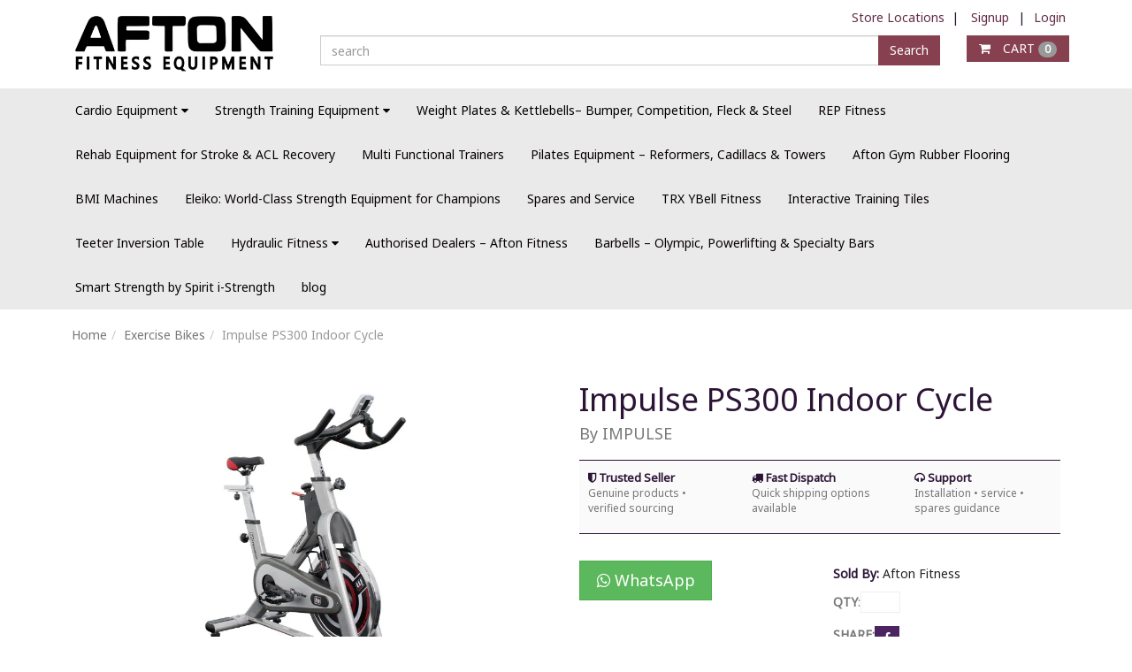

--- FILE ---
content_type: text/html; charset=utf-8
request_url: https://www.afton.in/product/impulse-ps300-indoor-cycle
body_size: 20826
content:
<!DOCTYPE html><!--[if gt IE 8]><!--><html class=no-js xmlns:ng=http://angularjs.org id=ng-app lang=en style=--ms-safespace:0px><!--<![endif]--><head><style type=text/css>@charset "UTF-8";.ng-cloak,.ng-hide:not(.ng-hide-animate),.x-ng-cloak,[data-ng-cloak],[ng-cloak],[ng\:cloak],[x-ng-cloak]{display:none!important}ng\:form{display:block}.ng-animate-shim{visibility:hidden}.ng-anchor{position:absolute}</style><meta http-equiv=X-UA-Compatible content="IE=edge"><meta name=referrer content=origin><title class="page_title ng-binding" ng-bind=ms.page.title>Impulse PS300 Indoor Cycle | Commercial Grade Spin Bike for Gyms | Impulse | AFTON | INDIA</title><link rel=canonical ng-if=ms.page.canonical_url href=https://www.afton.in/product/impulse-ps300-indoor-cycle class=ng-scope><meta charset=UTF-8><meta name=viewport content="initial-scale=1,minimum-scale=1,maximum-scale=1,height=device-height,width=device-width"><meta ng-repeat="meta in ms.page.meta_tags" ng-if="(meta.content &amp;&amp; meta.content != 'undefined')" name=description content="The Impulse PS300 Indoor Cycle delivers a smooth, realistic road-bike feel with a 20kg flywheel, fully adjustable seat and handlebars, and durable commercial construction. Perfect for gyms, studios, and serious home cyclists demanding performance and reliability." class=ng-scope><meta ng-repeat="meta in ms.page.meta_tags" ng-if="(meta.content &amp;&amp; meta.content != 'undefined')" name=keywords content="Impulse PS300, indoor cycle, commercial spin bike, gym spin bike, heavy flywheel bike, Impulse Fitness cycle, professional indoor cycling, spin bike for gyms, cardio training bike, commercial indoor cycle" class=ng-scope><link rel=icon ng-if="'https://cdn.storehippo.com/s/55b31c5573bc5c994472673c/64e30e194f10b7d8a767a891/logo-fav-icon-1-.jpg'" href=https://www.afton.in/s/55b31c5573bc5c994472673c/64e30e194f10b7d8a767a891/logo-fav-icon-1--240x240.jpg type=image/png class=ng-scope><meta ng-repeat="og in ms.page.og_tags" ng-if="(og.content &amp;&amp; og.content != 'undefined')" property=og:title content="Impulse PS300 Indoor Cycle | Commercial Grade Spin Bike for Gyms | Impulse | AFTON | INDIA" class=ng-scope><meta ng-repeat="og in ms.page.og_tags" ng-if="(og.content &amp;&amp; og.content != 'undefined')" property=og:description content="The Impulse PS300 Indoor Cycle delivers a smooth, realistic road-bike feel with a 20kg flywheel, fully adjustable seat and handlebars, and durable commercial construction. Perfect for gyms, studios, and serious home cyclists demanding performance and reliability." class=ng-scope><meta ng-repeat="og in ms.page.og_tags" ng-if="(og.content &amp;&amp; og.content != 'undefined')" property=og:image content=https://www.afton.in/s/55b31c5573bc5c994472673c/63eb782586b0e5784b5a9132/1657080970_impulse-ps300-spin-bike-with-console-front-side-front-side-480x480.jpg class=ng-scope><meta ng-repeat="og in ms.page.og_tags" ng-if="(og.content &amp;&amp; og.content != 'undefined')" property=og:url content=https://www.afton.in/product/impulse-ps300-indoor-cycle class=ng-scope><meta ng-repeat="og in ms.page.og_tags" ng-if="(og.content &amp;&amp; og.content != 'undefined')" property=og:type content=website class=ng-scope><meta name=apple-mobile-web-app-capable content=yes><!--[if lt IE 9]><![endif]--><!--[if lte IE 8]><![endif]--><link rel=preload as=font type=font/woff2 crossorigin="" href="//cdn.storehippo.com/global/assets/fontawesome-webfont.woff2?_v=undefined"><link href="//cdn.storehippo.com/global/assets/font-awesome-4.5.1.min.css?_v=undefined" rel=stylesheet media=all><link href="//cdn.storehippo.com/s/546764e5e1e5990d3ba3c075/ms.local_themes/54ae268e7ac7e23a39abca76/theme.css?_v=ms1761300_angularjs1767851498404" rel=stylesheet media=all><link href="//cdn.storehippo.com/global/assets/bootstrap-3.0.2.min.css?_v=undefined" rel=stylesheet media=all><link rel=stylesheet href="//cdn.storehippo.com/global/assets/themeicons2/css/styles.min.css?_v=undefined" media=all><style>img.lazyload:not([src]){visibility:hidden}</style><base href=/ ><meta name=theme-color content=#a0ce4e><meta name=thumbnail content=https://cdn.storehippo.com/s/55b31c5573bc5c994472673c/6864fb31edbcf47c5607dc42/gemini_generated_image_4kmla74kmla74kml-256x256-c.png><link rel=apple-touch-icon href=https://cdn.storehippo.com/s/55b31c5573bc5c994472673c/6864fb31edbcf47c5607dc42/gemini_generated_image_4kmla74kmla74kml-36x36-c.png sizes=36x36><link rel=apple-touch-icon href=https://cdn.storehippo.com/s/55b31c5573bc5c994472673c/6864fb31edbcf47c5607dc42/gemini_generated_image_4kmla74kmla74kml-48x48-c.png sizes=48x48><link rel=apple-touch-icon href=https://cdn.storehippo.com/s/55b31c5573bc5c994472673c/6864fb31edbcf47c5607dc42/gemini_generated_image_4kmla74kmla74kml-72x72-c.png sizes=72x72><link rel=apple-touch-icon href=https://cdn.storehippo.com/s/55b31c5573bc5c994472673c/6864fb31edbcf47c5607dc42/gemini_generated_image_4kmla74kmla74kml-96x96-c.png sizes=96x96><link rel=apple-touch-icon href=https://cdn.storehippo.com/s/55b31c5573bc5c994472673c/6864fb31edbcf47c5607dc42/gemini_generated_image_4kmla74kmla74kml-144x144-c.png sizes=144x144><link rel=apple-touch-icon href=https://cdn.storehippo.com/s/55b31c5573bc5c994472673c/6864fb31edbcf47c5607dc42/gemini_generated_image_4kmla74kmla74kml-192x192-c.png sizes=192x192><link rel=apple-touch-icon href=https://cdn.storehippo.com/s/55b31c5573bc5c994472673c/6864fb31edbcf47c5607dc42/gemini_generated_image_4kmla74kmla74kml-512x512-c.png sizes=512x512><!--[if IE 8]><link rel=stylesheet href="//cdn.storehippo.com/s/546764e5e1e5990d3ba3c075/ms.local_themes/54ae268e7ac7e23a39abca76/ie8.css?_v=ms1761300_angularjs1767851498404" type=text/css><![endif]--><!--[if IE ]><![endif]--><link rel=stylesheet title=lessCss id=msVariantFile href=https://www.afton.in/ms/theme/55b31c5573bc5c994472673c/healthclub/59bd08c985d7d6436d41ac7f/ms1761300_1674468101563ms1761300_angularjs1767851498404/59bd08c985d7d6436d41ac81.less.css></head><body ng-controller=MobileAppController class="EN ms-l-en" style=""><div id=body class="body-bg-image body-bg-color slide" ng-class={hide1:showmenu,slide:!showmenu}><div class=overlay ng-class={show:showmenu} ng-click="showmenu=false" ng-swipe-left="showmenu=false"></div><div class="ng-scope ms-widget" data-ng-name=header ms-widgetname=header data-ng-controller=ms_theme.controllers.header ms-widgetid=ms-widget-1 id=ms-widget-1><div id=mobile-header class="visible-xs visible-ms container"><div class="ng-scope ms-widget" data-ng-name=mobile_header ms-widgetname=mobile_header data-ng-controller=ms_theme.controllers.mobile_header ms-widgetid=ms-widget-2 id=ms-widget-2><div class=mini-access><div class=ms-h-55></div><div class="row fixed mobile-header-bg-color ms-m-0" id=mobile-header-fix><div class="col-xs-1 col-ms-1 ms-p-0 bar-col"><a class="" ng-click="showMenu.left = true"><div class=bar-icon><i class="icons8-menu ms-fs-22"></i></div></a></div><div class="col-xs-5 col-ms-3 ms-d-table ms-h-50 ms-pl-m logo-col"><div class=logo><a href=/ ng-if=ms.settings.mobile_logo class=ng-scope><img class="ms-mh-35 ms-mw-100 img-responsive" ng-src=https://www.afton.in/s/55b31c5573bc5c994472673c/6423a5bd88a3c5f1c97e1237/afton3_4x-240x240.png title="Afton Fitness – Treadmills, Home Gyms &amp; Pilates Equipment" alt="Afton Fitness – Treadmills, Home Gyms &amp; Pilates Equipment" src=https://www.afton.in/s/55b31c5573bc5c994472673c/6423a5bd88a3c5f1c97e1237/afton3_4x-240x240.png></a></div></div><div class="col-xs-6 col-ms-8 ms-pr-0 menu-col"><ul class="list-inline list-unstyled inline-block pull-right ms-pr-s" style=margin-top:13px><li class=searchbar aria-controls=reviews role=tab data-toggle=tab ng-click=toggleSearch();><a title=Search><i class="icons8-search ms-fs-22 ms-m-xs"></i></a></li><li class=account><a data-ng-click="showMenu.right = true;" title="My Account"><i class="icons8-gender-neutral-user ms-fs-22 ms-m-xs"></i></a></li><li class=user><a href=/cart title="Shopping Cart"><i class="icons8-shopping-bag ms-fs-22 ms-m-xs"></i> <span class="badge cart-badge ng-binding">0</span></a></li></ul></div></div></div><div ng-show=showMenu.left ng-swipe-left="showMenu.left = false" id=fslideLeft class="ms-w-full mobile-navigation ms-box-shadow-none ng-hide"><div ng-click="showMenu.left = false" class="ms-w-full primary-bg fslideLeft-backdrop h-100"></div><div id=finLeft class="sec-area-left h-100 secondary-bg"><div id=parent-list class="ms-pl-l ms-pr-l"><div class="ms-fs-14 ms-br-zero ms-pt-m ms-pb-m ng-binding">SHOP FOR</div><div class=ms-w-full><ul class=nav><div class="ng-scope ms-widget" data-ng-name=ms+++categories ms-widgetname=ms.categories data-ng-controller=ms_theme.controllers.ms+++categories ms-widgetid=ms-widget-3 id=ms-widget-3><div ng-repeat="category in categories" ng-init="category.show=false" class=ng-scope><li ng-click="category.show=true;showsubcat(category)" class="border ng-scope" ng-if=category.children.length><a href="" title="Cardio Equipment" class="ms-fs-16 ms-w-full ms-dis-table ng-binding">Cardio Equipment <i class="icons8-forward vertical-align text-right ms-fs-18 ms-d-tablecell" aria-hidden=true></i></a><ul class="nav secondlevelcat" id=cardio-equipment><li class="subcatheading border" ng-click="category.show=false;hidesubcat(category)"><span class="ms-dis-table ng-binding"><i class="fa fa-arrow-left ms-pr-s ms-d-tablecell"></i> Cardio Equipment</span></li><div ng-repeat="subcategory in category.children" class=ng-scope><li ng-click=showsubcat1(subcategory) class="border ms-ml-l ms-mr-l ng-scope" ng-if=subcategory.children.length><a href="" title="Home Fitness Equipment" class="ms-fs-16 ms-p-0 ms-dis-table ms-w-full ng-binding">Home Fitness Equipment <span class=ms-d-tablecell><i class="icons8-plus pull-right open11 plus-openhome-use-fitness-equipment"></i> <i class="icons8-minus pull-right close11 minus-closehome-use-fitness-equipment"></i></span></a></li><ul class="nav thirdlevelcat hide" id=home-use-fitness-equipment><div ng-repeat="sub2category in subcategory.children" class=ng-scope><li class="border1 ms-ml-l ms-mr-l ng-scope" ng-if=!sub2category.children.length ng-click="ms.location.path('browse/treadmills');
                                                showMenu.left = false"><a href="" title=Treadmills class="ms-fs-14 ms-p-0 ng-binding">Treadmills</a></li><ul class="nav fourlevelcat hide" id=treadmills></ul></div><div ng-repeat="sub2category in subcategory.children" class=ng-scope><li class="border1 ms-ml-l ms-mr-l ng-scope" ng-if=!sub2category.children.length ng-click="ms.location.path('browse/elliptical-cross-trainers');
                                                showMenu.left = false"><a href="" title="Elliptical Cross Trainers" class="ms-fs-14 ms-p-0 ng-binding">Elliptical Cross Trainers</a></li><ul class="nav fourlevelcat hide" id=elliptical-cross-trainers></ul></div><div ng-repeat="sub2category in subcategory.children" class=ng-scope><li class="border1 ms-ml-l ms-mr-l ng-scope" ng-if=!sub2category.children.length ng-click="ms.location.path('browse/exercise-bikes');
                                                showMenu.left = false"><a href="" title="Exercise Bikes" class="ms-fs-14 ms-p-0 ng-binding">Exercise Bikes</a></li><ul class="nav fourlevelcat hide" id=exercise-bikes></ul></div><div ng-repeat="sub2category in subcategory.children" class=ng-scope><li class="border1 ms-ml-l ms-mr-l ng-scope" ng-if=!sub2category.children.length ng-click="ms.location.path('browse/rowing-machines');
                                                showMenu.left = false"><a href="" title="Indoor Rowing Machines" class="ms-fs-14 ms-p-0 ng-binding">Indoor Rowing Machines</a></li><ul class="nav fourlevelcat hide" id=rowing-machines></ul></div></ul></div><div ng-repeat="subcategory in category.children" class=ng-scope><li ng-click=showsubcat1(subcategory) class="border ms-ml-l ms-mr-l ng-scope" ng-if=subcategory.children.length><a href="" title="Commercial Gym Equipment" class="ms-fs-16 ms-p-0 ms-dis-table ms-w-full ng-binding">Commercial Gym Equipment <span class=ms-d-tablecell><i class="icons8-plus pull-right open11 plus-opencommercial"></i> <i class="icons8-minus pull-right close11 minus-closecommercial"></i></span></a></li><ul class="nav thirdlevelcat hide" id=commercial><div ng-repeat="sub2category in subcategory.children" class=ng-scope><li class="border1 ms-ml-l ms-mr-l ng-scope" ng-if=!sub2category.children.length ng-click="ms.location.path('browse/treadmills-1');
                                                showMenu.left = false"><a href="" title="Commercial Treadmills" class="ms-fs-14 ms-p-0 ng-binding">Commercial Treadmills</a></li><ul class="nav fourlevelcat hide" id=treadmills-1></ul></div><div ng-repeat="sub2category in subcategory.children" class=ng-scope><li class="border1 ms-ml-l ms-mr-l ng-scope" ng-if=!sub2category.children.length ng-click="ms.location.path('browse/elliptical-crosstrainer');
                                                showMenu.left = false"><a href="" title="Commercial Elliptical Trainers" class="ms-fs-14 ms-p-0 ng-binding">Commercial Elliptical Trainers</a></li><ul class="nav fourlevelcat hide" id=elliptical-crosstrainer></ul></div><div ng-repeat="sub2category in subcategory.children" class=ng-scope><li class="border1 ms-ml-l ms-mr-l ng-scope" ng-if=!sub2category.children.length ng-click="ms.location.path('browse/exercise-bike');
                                                showMenu.left = false"><a href="" title="Commercial Exercise Bikes for Gyms" class="ms-fs-14 ms-p-0 ng-binding">Commercial Exercise Bikes for Gyms</a></li><ul class="nav fourlevelcat hide" id=exercise-bike></ul></div><div ng-repeat="sub2category in subcategory.children" class=ng-scope><li class="border1 ms-ml-l ms-mr-l ng-scope" ng-if=!sub2category.children.length ng-click="ms.location.path('browse/rowing-machine');
                                                showMenu.left = false"><a href="" title="Commercial Rowing Machines for Gyms" class="ms-fs-14 ms-p-0 ng-binding">Commercial Rowing Machines for Gyms</a></li><ul class="nav fourlevelcat hide" id=rowing-machine></ul></div><div ng-repeat="sub2category in subcategory.children" class=ng-scope><li class="border1 ms-ml-l ms-mr-l ng-scope" ng-if=!sub2category.children.length ng-click="ms.location.path('browse/climber');
                                                showMenu.left = false"><a href="" title="Vertical Climber Machines for Gyms &amp; Home" class="ms-fs-14 ms-p-0 ng-binding">Vertical Climber Machines for Gyms &amp; Home</a></li><ul class="nav fourlevelcat hide" id=climber></ul></div></ul></div><div ng-repeat="subcategory in category.children" class=ng-scope><li ng-click="ms.location.path('browse/xebex-crossfit-cardio');showMenu.left = false" class="border ms-ml-l ms-mr-l ng-scope" ng-if=!subcategory.children.length><a href="" title="Xebex Crossfit Cardio" class="ms-fs-16 ms-p-0 ng-binding">Xebex Crossfit Cardio</a></li><ul class="nav thirdlevelcat hide" id=xebex-crossfit-cardio></ul></div><div ng-repeat="subcategory in category.children" class=ng-scope><li ng-click="ms.location.path('browse/torso-trimmer');showMenu.left = false" class="border ms-ml-l ms-mr-l ng-scope" ng-if=!subcategory.children.length><a href="" title="Torso Trimmer" class="ms-fs-16 ms-p-0 ng-binding">Torso Trimmer</a></li><ul class="nav thirdlevelcat hide" id=torso-trimmer></ul></div><div ng-repeat="subcategory in category.children" class=ng-scope><li ng-click="ms.location.path('browse/nexersys');showMenu.left = false" class="border ms-ml-l ms-mr-l ng-scope" ng-if=!subcategory.children.length><a href="" title=Nexersys class="ms-fs-16 ms-p-0 ng-binding">Nexersys</a></li><ul class="nav thirdlevelcat hide" id=nexersys></ul></div></ul></li></div><div ng-repeat="category in categories" ng-init="category.show=false" class=ng-scope><li ng-click="category.show=true;showsubcat(category)" class="border ng-scope" ng-if=category.children.length><a href="" title="Strength Training Equipment" class="ms-fs-16 ms-w-full ms-dis-table ng-binding">Strength Training Equipment <i class="icons8-forward vertical-align text-right ms-fs-18 ms-d-tablecell" aria-hidden=true></i></a><ul class="nav secondlevelcat" id=strength-equipment><li class="subcatheading border" ng-click="category.show=false;hidesubcat(category)"><span class="ms-dis-table ng-binding"><i class="fa fa-arrow-left ms-pr-s ms-d-tablecell"></i> Strength Training Equipment</span></li><div ng-repeat="subcategory in category.children" class=ng-scope><li ng-click="ms.location.path('browse/multi-gym');showMenu.left = false" class="border ms-ml-l ms-mr-l ng-scope" ng-if=!subcategory.children.length><a href="" title="Multi Gyms &amp; Home Gym Setups" class="ms-fs-16 ms-p-0 ng-binding">Multi Gyms &amp; Home Gym Setups</a></li><ul class="nav thirdlevelcat hide" id=multi-gym></ul></div><div ng-repeat="subcategory in category.children" class=ng-scope><li ng-click="ms.location.path('browse/stands-racks-and-cages');showMenu.left = false" class="border ms-ml-l ms-mr-l ng-scope" ng-if=!subcategory.children.length><a href="" title="Power Racks, Squat Stands &amp; Lifting Cages" class="ms-fs-16 ms-p-0 ng-binding">Power Racks, Squat Stands &amp; Lifting Cages</a></li><ul class="nav thirdlevelcat hide" id=stands-racks-and-cages></ul></div><div ng-repeat="subcategory in category.children" class=ng-scope><li ng-click=showsubcat1(subcategory) class="border ms-ml-l ms-mr-l ng-scope" ng-if=subcategory.children.length><a href="" title="Benches &amp; Free Weights" class="ms-fs-16 ms-p-0 ms-dis-table ms-w-full ng-binding">Benches &amp; Free Weights <span class=ms-d-tablecell><i class="icons8-plus pull-right open11 plus-openfree-weight"></i> <i class="icons8-minus pull-right close11 minus-closefree-weight"></i></span></a></li><ul class="nav thirdlevelcat hide" id=free-weight><div ng-repeat="sub2category in subcategory.children" class=ng-scope><li class="border1 ms-ml-l ms-mr-l ng-scope" ng-if=!sub2category.children.length ng-click="ms.location.path('browse/spirit-fitness-1');
                                                showMenu.left = false"><a href="" title="Spirit Fitness" class="ms-fs-14 ms-p-0 ng-binding">Spirit Fitness</a></li><ul class="nav fourlevelcat hide" id=spirit-fitness-1></ul></div><div ng-repeat="sub2category in subcategory.children" class=ng-scope><li ng-click=showsubcat1(sub2category) class="border1 ms-ml-l ms-mr-l ng-scope" ng-if=sub2category.children.length><a href="" title=Impulse class="ms-fs-16 ms-p-0 ms-dis-table ms-w-full ng-binding">Impulse <span class=ms-d-tablecell><i class="icons8-plus pull-right open11 plus-openimpulse-1"></i> <i class="icons8-minus pull-right close11 minus-closeimpulse-1"></i></span></a></li><ul class="nav fourlevelcat hide" id=impulse-1><li class="border1 ms-m-40 ng-scope" ng-repeat="sub3category in sub2category.children" ng-click="ms.location.path('browse/if-series');
                                                showMenu.left = false"><a href="" title="IF Series" class="ms-fs-14 ms-p-0 ng-binding">IF Series</a></li><li class="border1 ms-m-40 ng-scope" ng-repeat="sub3category in sub2category.children" ng-click="ms.location.path('browse/it7-series');
                                                showMenu.left = false"><a href="" title="IT7 Series" class="ms-fs-14 ms-p-0 ng-binding">IT7 Series</a></li><li class="border1 ms-m-40 ng-scope" ng-repeat="sub3category in sub2category.children" ng-click="ms.location.path('browse/sl-series');
                                                showMenu.left = false"><a href="" title="SL Series" class="ms-fs-14 ms-p-0 ng-binding">SL Series</a></li><li class="border1 ms-m-40 ng-scope" ng-repeat="sub3category in sub2category.children" ng-click="ms.location.path('browse/itf8-series');
                                                showMenu.left = false"><a href="" title="ITF8 Series" class="ms-fs-14 ms-p-0 ng-binding">ITF8 Series</a></li></ul></div><div ng-repeat="sub2category in subcategory.children" class=ng-scope><li class="border1 ms-ml-l ms-mr-l ng-scope" ng-if=!sub2category.children.length ng-click="ms.location.path('browse/bodysolid-1');
                                                showMenu.left = false"><a href="" title=Bodysolid class="ms-fs-14 ms-p-0 ng-binding">Bodysolid</a></li><ul class="nav fourlevelcat hide" id=bodysolid-1></ul></div><div ng-repeat="sub2category in subcategory.children" class=ng-scope><li class="border1 ms-ml-l ms-mr-l ng-scope" ng-if=!sub2category.children.length ng-click="ms.location.path('browse/afton');
                                                showMenu.left = false"><a href="" title=Afton class="ms-fs-14 ms-p-0 ng-binding">Afton</a></li><ul class="nav fourlevelcat hide" id=afton></ul></div></ul></div><div ng-repeat="subcategory in category.children" class=ng-scope><li ng-click=showsubcat1(subcategory) class="border ms-ml-l ms-mr-l ng-scope" ng-if=subcategory.children.length><a href="" title=Selectorised class="ms-fs-16 ms-p-0 ms-dis-table ms-w-full ng-binding">Selectorised <span class=ms-d-tablecell><i class="icons8-plus pull-right open11 plus-openselectorised"></i> <i class="icons8-minus pull-right close11 minus-closeselectorised"></i></span></a></li><ul class="nav thirdlevelcat hide" id=selectorised><div ng-repeat="sub2category in subcategory.children" class=ng-scope><li ng-click=showsubcat1(sub2category) class="border1 ms-ml-l ms-mr-l ng-scope" ng-if=sub2category.children.length><a href="" title="Spirit Fitness" class="ms-fs-16 ms-p-0 ms-dis-table ms-w-full ng-binding">Spirit Fitness <span class=ms-d-tablecell><i class="icons8-plus pull-right open11 plus-openspirit-fitness"></i> <i class="icons8-minus pull-right close11 minus-closespirit-fitness"></i></span></a></li><ul class="nav fourlevelcat hide" id=spirit-fitness><li class="border1 ms-m-40 ng-scope" ng-repeat="sub3category in sub2category.children" ng-click="ms.location.path('browse/sp-35-series');
                                                showMenu.left = false"><a href="" title="SP-35 Series" class="ms-fs-14 ms-p-0 ng-binding">SP-35 Series</a></li><li class="border1 ms-m-40 ng-scope" ng-repeat="sub3category in sub2category.children" ng-click="ms.location.path('browse/sp-43-series');
                                                showMenu.left = false"><a href="" title="SP-43 Series" class="ms-fs-14 ms-p-0 ng-binding">SP-43 Series</a></li></ul></div><div ng-repeat="sub2category in subcategory.children" class=ng-scope><li ng-click=showsubcat1(sub2category) class="border1 ms-ml-l ms-mr-l ng-scope" ng-if=sub2category.children.length><a href="" title="Body Solid" class="ms-fs-16 ms-p-0 ms-dis-table ms-w-full ng-binding">Body Solid <span class=ms-d-tablecell><i class="icons8-plus pull-right open11 plus-openbody-solid-1"></i> <i class="icons8-minus pull-right close11 minus-closebody-solid-1"></i></span></a></li><ul class="nav fourlevelcat hide" id=body-solid-1><li class="border1 ms-m-40 ng-scope" ng-repeat="sub3category in sub2category.children" ng-click="ms.location.path('browse/body-solid-pro-dual-series');
                                                showMenu.left = false"><a href="" title="Body solid Pro Dual Series" class="ms-fs-14 ms-p-0 ng-binding">Body solid Pro Dual Series</a></li></ul></div><div ng-repeat="sub2category in subcategory.children" class=ng-scope><li ng-click=showsubcat1(sub2category) class="border1 ms-ml-l ms-mr-l ng-scope" ng-if=sub2category.children.length><a href="" title=Impulse class="ms-fs-16 ms-p-0 ms-dis-table ms-w-full ng-binding">Impulse <span class=ms-d-tablecell><i class="icons8-plus pull-right open11 plus-openimpulse"></i> <i class="icons8-minus pull-right close11 minus-closeimpulse"></i></span></a></li><ul class="nav fourlevelcat hide" id=impulse><li class="border1 ms-m-40 ng-scope" ng-repeat="sub3category in sub2category.children" ng-click="ms.location.path('browse/impulse-fe97-series');
                                                showMenu.left = false"><a href="" title="Impulse_FE97 Series" class="ms-fs-14 ms-p-0 ng-binding">Impulse_FE97 Series</a></li><li class="border1 ms-m-40 ng-scope" ng-repeat="sub3category in sub2category.children" ng-click="ms.location.path('browse/impulse-vx95-series');
                                                showMenu.left = false"><a href="" title="Impulse_VX95 Series" class="ms-fs-14 ms-p-0 ng-binding">Impulse_VX95 Series</a></li><li class="border1 ms-m-40 ng-scope" ng-repeat="sub3category in sub2category.children" ng-click="ms.location.path('browse/impulse_it95-series');
                                                showMenu.left = false"><a href="" title="Impulse_IT95 series" class="ms-fs-14 ms-p-0 ng-binding">Impulse_IT95 series</a></li><li class="border1 ms-m-40 ng-scope" ng-repeat="sub3category in sub2category.children" ng-click="ms.location.path('browse/impulse-if93-series');
                                                showMenu.left = false"><a href="" title="Impulse_IF93 Series" class="ms-fs-14 ms-p-0 ng-binding">Impulse_IF93 Series</a></li><li class="border1 ms-m-40 ng-scope" ng-repeat="sub3category in sub2category.children" ng-click="ms.location.path('browse/impulse_plamax');
                                                showMenu.left = false"><a href="" title=Impulse_Plamax class="ms-fs-14 ms-p-0 ng-binding">Impulse_Plamax</a></li><li class="border1 ms-m-40 ng-scope" ng-repeat="sub3category in sub2category.children" ng-click="ms.location.path('browse/impulse_if-series');
                                                showMenu.left = false"><a href="" title="Impulse_IF series" class="ms-fs-14 ms-p-0 ng-binding">Impulse_IF series</a></li><li class="border1 ms-m-40 ng-scope" ng-repeat="sub3category in sub2category.children" ng-click="ms.location.path('browse/impulse-hsp-series');
                                                showMenu.left = false"><a href="" title="Impulse_HSP Series" class="ms-fs-14 ms-p-0 ng-binding">Impulse_HSP Series</a></li></ul></div></ul></div><div ng-repeat="subcategory in category.children" class=ng-scope><li ng-click="ms.location.path('browse/functional-trainers');showMenu.left = false" class="border ms-ml-l ms-mr-l ng-scope" ng-if=!subcategory.children.length><a href="" title="Functional Trainers &amp; Cable Machines" class="ms-fs-16 ms-p-0 ng-binding">Functional Trainers &amp; Cable Machines</a></li><ul class="nav thirdlevelcat hide" id=functional-trainers></ul></div><div ng-repeat="subcategory in category.children" class=ng-scope><li ng-click=showsubcat1(subcategory) class="border ms-ml-l ms-mr-l ng-scope" ng-if=subcategory.children.length><a href="" title="Dual Station Strength Machines" class="ms-fs-16 ms-p-0 ms-dis-table ms-w-full ng-binding">Dual Station Strength Machines <span class=ms-d-tablecell><i class="icons8-plus pull-right open11 plus-opendual-stations"></i> <i class="icons8-minus pull-right close11 minus-closedual-stations"></i></span></a></li><ul class="nav thirdlevelcat hide" id=dual-stations><div ng-repeat="sub2category in subcategory.children" class=ng-scope><li class="border1 ms-ml-l ms-mr-l ng-scope" ng-if=!sub2category.children.length ng-click="ms.location.path('browse/spirit-fitness-3');
                                                showMenu.left = false"><a href="" title="Spirit Fitness" class="ms-fs-14 ms-p-0 ng-binding">Spirit Fitness</a></li><ul class="nav fourlevelcat hide" id=spirit-fitness-3></ul></div><div ng-repeat="sub2category in subcategory.children" class=ng-scope><li class="border1 ms-ml-l ms-mr-l ng-scope" ng-if=!sub2category.children.length ng-click="ms.location.path('browse/body-solid');
                                                showMenu.left = false"><a href="" title="Body Solid" class="ms-fs-14 ms-p-0 ng-binding">Body Solid</a></li><ul class="nav fourlevelcat hide" id=body-solid></ul></div><div ng-repeat="sub2category in subcategory.children" class=ng-scope><li class="border1 ms-ml-l ms-mr-l ng-scope" ng-if=!sub2category.children.length ng-click="ms.location.path('browse/impulse-2');
                                                showMenu.left = false"><a href="" title=Impulse class="ms-fs-14 ms-p-0 ng-binding">Impulse</a></li><ul class="nav fourlevelcat hide" id=impulse-2></ul></div></ul></div><div ng-repeat="subcategory in category.children" class=ng-scope><li ng-click=showsubcat1(subcategory) class="border ms-ml-l ms-mr-l ng-scope" ng-if=subcategory.children.length><a href="" title="Hydraulic Resistance Machines" class="ms-fs-16 ms-p-0 ms-dis-table ms-w-full ng-binding">Hydraulic Resistance Machines <span class=ms-d-tablecell><i class="icons8-plus pull-right open11 plus-openhydraulic-resistance"></i> <i class="icons8-minus pull-right close11 minus-closehydraulic-resistance"></i></span></a></li><ul class="nav thirdlevelcat hide" id=hydraulic-resistance><div ng-repeat="sub2category in subcategory.children" class=ng-scope><li class="border1 ms-ml-l ms-mr-l ng-scope" ng-if=!sub2category.children.length ng-click="ms.location.path('browse/re-life');
                                                showMenu.left = false"><a href="" title="Re - Life" class="ms-fs-14 ms-p-0 ng-binding">Re - Life</a></li><ul class="nav fourlevelcat hide" id=re-life></ul></div></ul></div><div ng-repeat="subcategory in category.children" class=ng-scope><li ng-click=showsubcat1(subcategory) class="border ms-ml-l ms-mr-l ng-scope" ng-if=subcategory.children.length><a href="" title="Plate Loaded Strength Equipment" class="ms-fs-16 ms-p-0 ms-dis-table ms-w-full ng-binding">Plate Loaded Strength Equipment <span class=ms-d-tablecell><i class="icons8-plus pull-right open11 plus-openplate-loaded"></i> <i class="icons8-minus pull-right close11 minus-closeplate-loaded"></i></span></a></li><ul class="nav thirdlevelcat hide" id=plate-loaded><div ng-repeat="sub2category in subcategory.children" class=ng-scope><li class="border1 ms-ml-l ms-mr-l ng-scope" ng-if=!sub2category.children.length ng-click="ms.location.path('browse/impulse-ecp-series');
                                                showMenu.left = false"><a href="" title="Impulse ECP Series" class="ms-fs-14 ms-p-0 ng-binding">Impulse ECP Series</a></li><ul class="nav fourlevelcat hide" id=impulse-ecp-series></ul></div><div ng-repeat="sub2category in subcategory.children" class=ng-scope><li class="border1 ms-ml-l ms-mr-l ng-scope" ng-if=!sub2category.children.length ng-click="ms.location.path('browse/impulse-ifp-series-1');
                                                showMenu.left = false"><a href="" title="Impulse IFP Series" class="ms-fs-14 ms-p-0 ng-binding">Impulse IFP Series</a></li><ul class="nav fourlevelcat hide" id=impulse-ifp-series-1></ul></div><div ng-repeat="sub2category in subcategory.children" class=ng-scope><li class="border1 ms-ml-l ms-mr-l ng-scope" ng-if=!sub2category.children.length ng-click="ms.location.path('browse/impulse-sl-series');
                                                showMenu.left = false"><a href="" title="Impulse-SL series" class="ms-fs-14 ms-p-0 ng-binding">Impulse-SL series</a></li><ul class="nav fourlevelcat hide" id=impulse-sl-series></ul></div><div ng-repeat="sub2category in subcategory.children" class=ng-scope><li ng-click=showsubcat1(sub2category) class="border1 ms-ml-l ms-mr-l ng-scope" ng-if=sub2category.children.length><a href="" title="Spirit Fitness" class="ms-fs-16 ms-p-0 ms-dis-table ms-w-full ng-binding">Spirit Fitness <span class=ms-d-tablecell><i class="icons8-plus pull-right open11 plus-openspirit-fitness-2"></i> <i class="icons8-minus pull-right close11 minus-closespirit-fitness-2"></i></span></a></li><ul class="nav fourlevelcat hide" id=spirit-fitness-2><li class="border1 ms-m-40 ng-scope" ng-repeat="sub3category in sub2category.children" ng-click="ms.location.path('browse/sp-65-series');
                                                showMenu.left = false"><a href="" title="SP-65 Series" class="ms-fs-14 ms-p-0 ng-binding">SP-65 Series</a></li><li class="border1 ms-m-40 ng-scope" ng-repeat="sub3category in sub2category.children" ng-click="ms.location.path('browse/sp-45-series');
                                                showMenu.left = false"><a href="" title="SP-45 Series" class="ms-fs-14 ms-p-0 ng-binding">SP-45 Series</a></li></ul></div></ul></div></ul></li></div><div ng-repeat="category in categories" ng-init="category.show=false" class=ng-scope><li ng-click="ms.location.path('browse/weight-lifting');showMenu.left = false" class="border ms-p-0 ms-pt-s ms-pb-s ng-scope" ng-if=!category.children.length><a href="" title="Weight Plates &amp; Kettlebells– Bumper, Competition, Fleck &amp; Steel" class="ms-fs-16 ng-binding">Weight Plates &amp; Kettlebells– Bumper, Competition, Fleck &amp; Steel</a></li></div><div ng-repeat="category in categories" ng-init="category.show=false" class=ng-scope><li ng-click="ms.location.path('browse/rep-fitness-india');showMenu.left = false" class="border ms-p-0 ms-pt-s ms-pb-s ng-scope" ng-if=!category.children.length><a href="" title="REP Fitness" class="ms-fs-16 ng-binding">REP Fitness</a></li></div><div ng-repeat="category in categories" ng-init="category.show=false" class=ng-scope><li ng-click="ms.location.path('browse/elder-wellness-rehabilitation');showMenu.left = false" class="border ms-p-0 ms-pt-s ms-pb-s ng-scope" ng-if=!category.children.length><a href="" title="Rehab Equipment for Stroke &amp; ACL Recovery" class="ms-fs-16 ng-binding">Rehab Equipment for Stroke &amp; ACL Recovery</a></li></div><div ng-repeat="category in categories" ng-init="category.show=false" class=ng-scope><li ng-click="ms.location.path('browse/bruteforce-360pta');showMenu.left = false" class="border ms-p-0 ms-pt-s ms-pb-s ng-scope" ng-if=!category.children.length><a href="" title="Multi Functional Trainers" class="ms-fs-16 ng-binding">Multi Functional Trainers</a></li></div><div ng-repeat="category in categories" ng-init="category.show=false" class=ng-scope><li ng-click="ms.location.path('browse/pilates');showMenu.left = false" class="border ms-p-0 ms-pt-s ms-pb-s ng-scope" ng-if=!category.children.length><a href="" title="Pilates Equipment – Reformers, Cadillacs &amp; Towers" class="ms-fs-16 ng-binding">Pilates Equipment – Reformers, Cadillacs &amp; Towers</a></li></div><div ng-repeat="category in categories" ng-init="category.show=false" class=ng-scope><li ng-click="ms.location.path('browse/gym-flooring');showMenu.left = false" class="border ms-p-0 ms-pt-s ms-pb-s ng-scope" ng-if=!category.children.length><a href="" title="Afton Gym Rubber Flooring" class="ms-fs-16 ng-binding">Afton Gym Rubber Flooring</a></li></div><div ng-repeat="category in categories" ng-init="category.show=false" class=ng-scope><li ng-click="ms.location.path('browse/bmi-scale');showMenu.left = false" class="border ms-p-0 ms-pt-s ms-pb-s ng-scope" ng-if=!category.children.length><a href="" title="BMI Machines" class="ms-fs-16 ng-binding">BMI Machines</a></li></div><div ng-repeat="category in categories" ng-init="category.show=false" class=ng-scope><li ng-click="ms.location.path('browse/-eleiko-world-class-strength-equipment-for-champions-');showMenu.left = false" class="border ms-p-0 ms-pt-s ms-pb-s ng-scope" ng-if=!category.children.length><a href="" title="Eleiko: World-Class Strength Equipment for Champions" class="ms-fs-16 ng-binding">Eleiko: World-Class Strength Equipment for Champions</a></li></div><div ng-repeat="category in categories" ng-init="category.show=false" class=ng-scope><li ng-click="ms.location.path('browse/spares-and-service');showMenu.left = false" class="border ms-p-0 ms-pt-s ms-pb-s ng-scope" ng-if=!category.children.length><a href="" title="Spares and Service" class="ms-fs-16 ng-binding">Spares and Service</a></li></div><div ng-repeat="category in categories" ng-init="category.show=false" class=ng-scope><li ng-click="ms.location.path('browse/trx-ybell-fitness');showMenu.left = false" class="border ms-p-0 ms-pt-s ms-pb-s ng-scope" ng-if=!category.children.length><a href="" title="TRX YBell Fitness" class="ms-fs-16 ng-binding">TRX YBell Fitness</a></li></div><div ng-repeat="category in categories" ng-init="category.show=false" class=ng-scope><li ng-click="ms.location.path('browse/interactive-training-tiles');showMenu.left = false" class="border ms-p-0 ms-pt-s ms-pb-s ng-scope" ng-if=!category.children.length><a href="" title="Interactive Training Tiles" class="ms-fs-16 ng-binding">Interactive Training Tiles</a></li></div><div ng-repeat="category in categories" ng-init="category.show=false" class=ng-scope><li ng-click="ms.location.path('browse/teeter-inversion-table');showMenu.left = false" class="border ms-p-0 ms-pt-s ms-pb-s ng-scope" ng-if=!category.children.length><a href="" title="Teeter Inversion Table" class="ms-fs-16 ng-binding">Teeter Inversion Table</a></li></div><div ng-repeat="category in categories" ng-init="category.show=false" class=ng-scope><li ng-click="category.show=true;showsubcat(category)" class="border ng-scope" ng-if=category.children.length><a href="" title="Hydraulic Fitness" class="ms-fs-16 ms-w-full ms-dis-table ng-binding">Hydraulic Fitness <i class="icons8-forward vertical-align text-right ms-fs-18 ms-d-tablecell" aria-hidden=true></i></a><ul class="nav secondlevelcat" id=hydraulic-fitness><li class="subcatheading border" ng-click="category.show=false;hidesubcat(category)"><span class="ms-dis-table ng-binding"><i class="fa fa-arrow-left ms-pr-s ms-d-tablecell"></i> Hydraulic Fitness</span></li><div ng-repeat="subcategory in category.children" class=ng-scope><li ng-click="ms.location.path('browse/slimline-laser-series');showMenu.left = false" class="border ms-ml-l ms-mr-l ng-scope" ng-if=!subcategory.children.length><a href="" title="SLIMLINE LASER SERIES" class="ms-fs-16 ms-p-0 ng-binding">SLIMLINE LASER SERIES</a></li><ul class="nav thirdlevelcat hide" id=slimline-laser-series></ul></div><div ng-repeat="subcategory in category.children" class=ng-scope><li ng-click="ms.location.path('browse/exer-gym-series');showMenu.left = false" class="border ms-ml-l ms-mr-l ng-scope" ng-if=!subcategory.children.length><a href="" title="EXER GYM Series" class="ms-fs-16 ms-p-0 ng-binding">EXER GYM Series</a></li><ul class="nav thirdlevelcat hide" id=exer-gym-series></ul></div><div ng-repeat="subcategory in category.children" class=ng-scope><li ng-click="ms.location.path('browse/trainer-360-multidimensional-equipment');showMenu.left = false" class="border ms-ml-l ms-mr-l ng-scope" ng-if=!subcategory.children.length><a href="" title="Trainer 360 – Multidimensional Equipment" class="ms-fs-16 ms-p-0 ng-binding">Trainer 360 – Multidimensional Equipment</a></li><ul class="nav thirdlevelcat hide" id=trainer-360-multidimensional-equipment></ul></div><div ng-repeat="subcategory in category.children" class=ng-scope><li ng-click="ms.location.path('browse/exer-step-stepping-machine');showMenu.left = false" class="border ms-ml-l ms-mr-l ng-scope" ng-if=!subcategory.children.length><a href="" title="EXER STEP Stepping Machine" class="ms-fs-16 ms-p-0 ng-binding">EXER STEP Stepping Machine</a></li><ul class="nav thirdlevelcat hide" id=exer-step-stepping-machine></ul></div><div ng-repeat="subcategory in category.children" class=ng-scope><li ng-click="ms.location.path('browse/exer-row-rowing-machine');showMenu.left = false" class="border ms-ml-l ms-mr-l ng-scope" ng-if=!subcategory.children.length><a href="" title="EXER ROW Rowing Machine" class="ms-fs-16 ms-p-0 ng-binding">EXER ROW Rowing Machine</a></li><ul class="nav thirdlevelcat hide" id=exer-row-rowing-machine></ul></div><div ng-repeat="subcategory in category.children" class=ng-scope><li ng-click="ms.location.path('browse/exer-king-multi-gym');showMenu.left = false" class="border ms-ml-l ms-mr-l ng-scope" ng-if=!subcategory.children.length><a href="" title="EXER KING Multi-Gym" class="ms-fs-16 ms-p-0 ng-binding">EXER KING Multi-Gym</a></li><ul class="nav thirdlevelcat hide" id=exer-king-multi-gym></ul></div></ul></li></div><div ng-repeat="category in categories" ng-init="category.show=false" class=ng-scope><li ng-click="ms.location.path('browse/authorised-dealers');showMenu.left = false" class="border ms-p-0 ms-pt-s ms-pb-s ng-scope" ng-if=!category.children.length><a href="" title="Authorised Dealers – Afton Fitness" class="ms-fs-16 ng-binding">Authorised Dealers – Afton Fitness</a></li></div><div ng-repeat="category in categories" ng-init="category.show=false" class=ng-scope><li ng-click="ms.location.path('browse/barbells-olympic-powerlifting-and-specialty-bars');showMenu.left = false" class="border ms-p-0 ms-pt-s ms-pb-s ng-scope" ng-if=!category.children.length><a href="" title="Barbells – Olympic, Powerlifting &amp; Specialty Bars" class="ms-fs-16 ng-binding">Barbells – Olympic, Powerlifting &amp; Specialty Bars</a></li></div><div ng-repeat="category in categories" ng-init="category.show=false" class=ng-scope><li ng-click="ms.location.path('browse/smart-strength-by-spirit-i-strength');showMenu.left = false" class="border ms-p-0 ms-pt-s ms-pb-s ng-scope" ng-if=!category.children.length><a href="" title="Smart Strength by Spirit i-Strength" class="ms-fs-16 ng-binding">Smart Strength by Spirit i-Strength</a></li></div></div><div ms-data-alias=mobileheader class="ng-scope ms-widget" data-ng-name=ms+++navigation ms-widgetname=ms.navigation data-ng-controller=ms_theme.controllers.ms+++navigation ms-widgetid=ms-widget-4 id=ms-widget-4><div ng-repeat="link in navigation.links" class=ng-scope data-ng-animate=2 style=""><li class="border ms-pt-s ms-pb-s ng-scope" ng-click="ms.location.path('/locations');
                                showMenu.left = false" ng-if=!link.children.length><a href="" title="Store Locations" class="ms-fs-16 ng-binding">Store Locations</a></li></div></div></ul></div></div></div></div><div ng-show=showMenu.right ng-swipe-right="showMenu.right = false" id=fslideRight class="ms-w-full mobile-navigation ms-box-shadow-none ng-hide"><div ng-click="showMenu.right = false" class="ms-w-full primary-bg fslideRight-backdrop h-100"></div><div id=finRight class="sec-area-right h-100 secondary-bg"><div id=parent-list1 class="ms-pl-l ms-pr-l"><div class=ms-w-full><ul class=nav><li class=border><a ng-click="ms.location.path('/account/profile');showMenu.right = false" class="ms-fs-16 ms-p-0 ms-w-full ng-binding">My Account</a></li><li class=border><a ng-click="ms.location.path('/account/wishlist');showMenu.right = false" class="ms-fs-16 ms-p-0 ms-w-full ng-binding">Wishlist</a></li><li class="border ng-scope" data-ng-if=!ms.user.isLoggedIn><a ng-click="ms.location.path('/user/login');showMenu.right = false" class="ms-fs-16 ms-p-0 ms-w-full ng-binding">Login</a></li><li class="border ng-scope" data-ng-if=!ms.user.isLoggedIn><a ng-click="ms.location.path('/user/register');showMenu.right = false" class="ms-fs-16 ms-p-0 ms-w-full ng-binding">Register</a></li><div id=currency class=hide><ul class=nav><li class="border1 ms-ml-0 ms-mr-0 ng-scope" data-ng-repeat="option in ms.settings.currency_settings"><a class="ms-fs-14 ms-p-0 ng-binding" ng-click="ms.setPreferences({'currency':option.value});showMenu.right = false">INR</a></li></ul></div><li class="border ng-scope" ng-if="ms.settings.old_languages.length > 1" ng-click=showlanguage();><a class="ms-fs-16 ms-p-0 ms-w-full ng-binding">Language <i class="icons8-plus plus-lang pull-right"></i> <i class="icons8-minus minus-lang pull-right"></i></a></li><div id=language class=hide><ul class=nav><li class="border1 ms-ml-0 ms-mr-0 ng-scope" data-ng-repeat="option in ms.settings.languages"><a class="ms-fs-14 ms-p-0 ng-binding" ng-click="ms.setPreferences({'language':option});showMenu.right = false">EN</a></li><li class="border1 ms-ml-0 ms-mr-0 ng-scope" data-ng-repeat="option in ms.settings.languages"><a class="ms-fs-14 ms-p-0 ng-binding" ng-click="ms.setPreferences({'language':option});showMenu.right = false">HI</a></li></ul></div></ul></div></div></div></div><style>.multi-product-store .multistore-inner{text-align:center;padding-top:10px;clear:both;background:#fff;border-top:1px solid #dedede;border-bottom:1px solid #dedede}.ms-dis-table{display:table}.multistore-inner{transform:none!important;width:100%!important}.multi-product-store .multistore{clear:both;background:#fff;border-top:1px solid #dedede;border-bottom:1px solid #dedede;width:100%}.dropdown-backdrop{position:absolute!important}.multistore .dropdown-menu{border-bottom:1px solid #111!important;border-radius:0;border-left:1px solid #111!important;border-right:1px solid #111!important;z-index:99}.search-fixed{clear:both}.ms-ml-30{margin-left:30px!important}.blk{color:#000}.btn-transparent{background:#fff}.mobile-search{box-shadow:none;border:1px solid #d4d5d9}.minus-cur{display:none}.minus-lang{display:none}.close11{display:none}.secondlevelcat{display:none;position:fixed;z-index:9999;top:0;left:0;background:#fff;width:280px;height:100%;overflow-y:auto}.thirdlevelcat .hide{display:none}.thirdlevelcat .show{display:block}.h-100{height:100%}.fslideLeft-backdrop{position:fixed;opacity:.3;top:0;z-index:9999;width:100%;background:#fff}#fslideLeft{top:0}.fslideRight-backdrop{position:fixed;opacity:.3;z-index:9999;top:0;width:100%;background:#fff}#fslideRight{top:0}.fixed{position:fixed;z-index:999;top:0;width:100%;box-shadow:#d4d5d9 0 1px 4px 0;left:0}.mini-access .user{position:relative}.sec-area-left{position:fixed;left:0;width:280px;z-index:9999;background:#fff;top:0;box-shadow:0 -7px 8px 1px #a5a5a5;height:100vh}.sec-area-right{position:fixed;right:0;width:280px;z-index:9999;background:#fff;top:0;box-shadow:0 -7px 8px 1px #a5a5a5}.ms-m-40{margin-left:40px;margin-right:20px}.cart-badge{left:29px!important;top:-3px!important;padding:3px 5px!important;font-size:10px!important}.ms-m-xs{margin:5px}.border{border-bottom:1px solid #eaeaec;font-weight:500;padding:13px 0}.border-top{border-top:1px solid #eaeaec;display:block;font-weight:500;padding:13px 0}.border1{border-bottom:1px solid #eaeaec;font-weight:100!important;padding:10px 0}.subcatheading{padding:15px 0 14px 20px}#parent-list{height:95vh;overflow-y:auto}#parent-list1{height:95vh;overflow-y:auto}.ms-h-55{height:55px}@media only screen and (max-width:600px){#currency .nav{max-height:140px;overflow-y:auto}#language .nav{max-height:140px;overflow-y:auto}}.bar-icon{margin:10px 0 10px 10px}.AR .bar-icon{margin:10px 10px 10px 0}.AR .logo-col{padding-left:0!important}.AR .menu-col{padding-left:0!important}.AR .secondlevelcat.nav li.border.ms-ml-l.ms-mr-l{margin:0 20px!important}.AR .secondlevelcat.nav li.border.subcatheading i{-moz-transform:rotate(-180deg);-webkit-transform:rotate(-180deg);transform:rotate(-180deg)}.AR .mobile-navigation #parent-list li i{text-align:left}.AR .mobile-navigation #parent-list li i.icons8-forward:before{content:"\f13e"}.AR .sec-area-left,.AR .secondlevelcat{left:auto;right:0}.AR .sec-area-right{right:auto;left:0}.mobile-navigation .nav li a:focus,.mobile-navigation .nav li a:hover{background:0 0}.AR .ms-m-40{margin-right:40px!important;margin-left:20px!important}.AR .cart-badge{right:25px!important;left:auto!important}.AR #mobile-header .ms-ml-l{margin-left:20px!important}</style></div></div><noscript><img height=1 width=1 style=display:none src="https://ade.clmbtech.com/cde/eventTracking.htm?pixelId=5996&_w=1"></noscript><div id=header class="header hidden-xs hidden-ms ng-scope ms-widget" data-ng-name=ms+++navigation ms-widgetname=ms.navigation data-ng-controller=ms_theme.controllers.ms+++navigation ms-widgetid=ms-widget-5><div id=main-header class=main-header><div class=container><div class=row><div class="col-sm-4 col-md-3 ms-d-table ms-h-100"><div id=logo class="logo ms-mt-xs ms-mb-xs"><a href=/ ><img ms-data-valign=middle class="ms-mh-90 ms-dis-ib img-responsive" data-ng-src=https://www.afton.in/s/55b31c5573bc5c994472673c/6423a5b343a844e82b8f39c7/afton3_4x-480x480.png title="Afton Fitness – Treadmills, Home Gyms &amp; Pilates Equipment" alt="Afton Fitness – Treadmills, Home Gyms &amp; Pilates Equipment" src=https://www.afton.in/s/55b31c5573bc5c994472673c/6423a5b343a844e82b8f39c7/afton3_4x-480x480.png></a></div></div><div class="col-sm-8 col-md-9"><div class=row><div class="col-sm-12 ms-mt-s ms-mb-s text-right mainheader-links"><ul class="list-inline list-unstyled"><li class="ms-ft-none ms-d-inline ng-scope" ng-repeat="link in navigation.mainheader.links" ng-class="{'active':ms.location.path() == link.url}" data-ng-animate=2 style=""><a ng-href=/locations class=ng-binding href=/locations>Store Locations</a> &nbsp;|&nbsp;</li><li data-ng-if=!ms.user.isLoggedIn class=ng-scope><a class="ms-td-none register-link ng-binding" data-ng-href=/user/register href=/user/register>Signup</a></li><li data-ng-if=!ms.user.isLoggedIn class=ng-scope>|</li><li data-ng-if=!ms.user.isLoggedIn class=ng-scope><a class="ms-td-none login-link ng-binding" data-ng-href=/user/login href=/user/login>Login</a></li></ul></div><div class=col-sm-12><div class=row><div class="col-lg-10 col-md-9 col-sm-8 search-box"><div class="ng-scope ms-widget" data-ng-name=autocomplete ms-widgetname=autocomplete data-ng-controller=ms_theme.controllers.autocomplete ms-widgetid=ms-widget-6 id=ms-widget-6><div id=div1><form ng-mouseleave=abc() class="search-form ng-scope ms-widget ng-pristine ng-valid" name=search ms-name=search data-ng-submit=submit() data-ng-name=ms+++form+++search ms-widgetname=ms.form.search data-ng-controller=ms_theme.controllers.ms+++form+++search ms-widgetid=ms-widget-7 id=ms-widget-7><div class=input-group><input id="search " type=text autocomplete=off class="form-control ms-br-zero ms-w-full ng-pristine ng-untouched ng-valid" ng-model=data.text placeholder=search ng-change="fields.search=data.text"> <span class=input-group-btn><button class="btn ms-br-zero btn-default ng-binding" data-ng-click=submit();abc() type=button>Search</button></span></div></form></div><style>.searchproduct-name{color:#000!important}a.searchproduct-name{color:#000!important}</style></div></div><div class="col-lg-2 col-md-3 col-sm-4"><a data-ng-href=/cart href=/cart><div class="cart ng-binding ms-w-full ms-lh-20 ms-p-xs text-center ms-br-zero ms-fs-14"><span class="fa-shopping-cart fa ms-mr-s"></span> CART <span class="badge ng-binding">0</span></div></a></div></div></div></div></div></div></div></div><div id=nav-header class=nav-header><div class=container><nav class="navbar-default ng-scope ms-widget" role=navigation data-ng-name=ms+++navigation ms-widgetname=ms.navigation data-ng-controller=ms_theme.controllers.ms+++navigation ms-widgetid=ms-widget-8 id=ms-widget-8><div class=container-fluid><ul class="nav navbar-nav"><li class="ms-ft-none ms-d-inline ng-scope dropdown-add ng-animate dropdown ng-enter ng-dropdown-add" ng-repeat="category in navigation.header.links" ng-class="{'active':ms.location.path() == category.url,'dropdown':category.children.length}" data-ng-animate=2 style=""><a ng-href=/browse/cardio-equipment ng-if=category.children.length class=ng-scope href=/browse/cardio-equipment><span class=ng-binding>Cardio Equipment</span> <i class="fa fa-caret-down"></i></a><ul ng-if=category.children.length class="ms-fs-14 dropdown-menu ng-scope" role=menu><li ng-repeat="subcategory in category.children" ng-class="{'active':ms.location.path() == subcategory.url,'dropdown':subcategory.children.length}" class="ng-scope dropdown"><a ng-if=subcategory.children.length ng-href=/browse/home-use-fitness-equipment class=ng-scope href=/browse/home-use-fitness-equipment><span class=ng-binding>Home Fitness Equipment</span> <i class="fa fa-caret-right"></i></a><ul ng-if=subcategory.children.length class="dropdown-menu ms-fs-14 ng-scope" role=menu><li ng-repeat="sub2category in subcategory.children" class=ng-scope><a ng-href=/browse/treadmills class=ng-binding href=/browse/treadmills>Treadmills</a></li><li ng-repeat="sub2category in subcategory.children" class=ng-scope><a ng-href=/browse/elliptical-cross-trainers class=ng-binding href=/browse/elliptical-cross-trainers>Elliptical Cross Trainers</a></li><li ng-repeat="sub2category in subcategory.children" class=ng-scope><a ng-href=/browse/exercise-bikes class=ng-binding href=/browse/exercise-bikes>Exercise Bikes</a></li><li ng-repeat="sub2category in subcategory.children" class=ng-scope><a ng-href=/browse/rowing-machines class=ng-binding href=/browse/rowing-machines>Indoor Rowing Machines</a></li></ul></li><li ng-repeat="subcategory in category.children" ng-class="{'active':ms.location.path() == subcategory.url,'dropdown':subcategory.children.length}" class="ng-scope dropdown"><a ng-if=subcategory.children.length ng-href=/browse/commercial class=ng-scope href=/browse/commercial><span class=ng-binding>Commercial Gym Equipment</span> <i class="fa fa-caret-right"></i></a><ul ng-if=subcategory.children.length class="dropdown-menu ms-fs-14 ng-scope" role=menu><li ng-repeat="sub2category in subcategory.children" class=ng-scope><a ng-href=/browse/treadmills-1 class=ng-binding href=/browse/treadmills-1>Commercial Treadmills</a></li><li ng-repeat="sub2category in subcategory.children" class=ng-scope><a ng-href=/browse/elliptical-crosstrainer class=ng-binding href=/browse/elliptical-crosstrainer>Commercial Elliptical Trainers</a></li><li ng-repeat="sub2category in subcategory.children" class=ng-scope><a ng-href=/browse/exercise-bike class=ng-binding href=/browse/exercise-bike>Commercial Exercise Bikes for Gyms</a></li><li ng-repeat="sub2category in subcategory.children" class=ng-scope><a ng-href=/browse/rowing-machine class=ng-binding href=/browse/rowing-machine>Commercial Rowing Machines for Gyms</a></li><li ng-repeat="sub2category in subcategory.children" class=ng-scope><a ng-href=/browse/climber class=ng-binding href=/browse/climber>Vertical Climber Machines for Gyms &amp; Home</a></li></ul></li><li ng-repeat="subcategory in category.children" ng-class="{'active':ms.location.path() == subcategory.url,'dropdown':subcategory.children.length}" class=ng-scope><a ng-if=!subcategory.children.length ng-href=/browse/xebex-crossfit-cardio class="ng-binding ng-scope" href=/browse/xebex-crossfit-cardio>Xebex Crossfit Cardio</a></li><li ng-repeat="subcategory in category.children" ng-class="{'active':ms.location.path() == subcategory.url,'dropdown':subcategory.children.length}" class=ng-scope><a ng-if=!subcategory.children.length ng-href=/browse/torso-trimmer class="ng-binding ng-scope" href=/browse/torso-trimmer>Torso Trimmer</a></li><li ng-repeat="subcategory in category.children" ng-class="{'active':ms.location.path() == subcategory.url,'dropdown':subcategory.children.length}" class=ng-scope><a ng-if=!subcategory.children.length ng-href=/browse/nexersys class="ng-binding ng-scope" href=/browse/nexersys>Nexersys</a></li></ul></li><li class="ms-ft-none ms-d-inline ng-scope dropdown-add ng-animate dropdown ng-enter ng-dropdown-add" ng-repeat="category in navigation.header.links" ng-class="{'active':ms.location.path() == category.url,'dropdown':category.children.length}" data-ng-animate=2><a ng-href=/browse/strength-equipment ng-if=category.children.length class=ng-scope href=/browse/strength-equipment><span class=ng-binding>Strength Training Equipment</span> <i class="fa fa-caret-down"></i></a><ul ng-if=category.children.length class="ms-fs-14 dropdown-menu ng-scope" role=menu><li ng-repeat="subcategory in category.children" ng-class="{'active':ms.location.path() == subcategory.url,'dropdown':subcategory.children.length}" class=ng-scope><a ng-if=!subcategory.children.length ng-href=/browse/multi-gym class="ng-binding ng-scope" href=/browse/multi-gym>Multi Gyms &amp; Home Gym Setups</a></li><li ng-repeat="subcategory in category.children" ng-class="{'active':ms.location.path() == subcategory.url,'dropdown':subcategory.children.length}" class=ng-scope><a ng-if=!subcategory.children.length ng-href=/browse/stands-racks-and-cages class="ng-binding ng-scope" href=/browse/stands-racks-and-cages>Power Racks, Squat Stands &amp; Lifting Cages</a></li><li ng-repeat="subcategory in category.children" ng-class="{'active':ms.location.path() == subcategory.url,'dropdown':subcategory.children.length}" class="ng-scope dropdown"><a ng-if=subcategory.children.length ng-href=/browse/free-weight class=ng-scope href=/browse/free-weight><span class=ng-binding>Benches &amp; Free Weights</span> <i class="fa fa-caret-right"></i></a><ul ng-if=subcategory.children.length class="dropdown-menu ms-fs-14 ng-scope" role=menu><li ng-repeat="sub2category in subcategory.children" class=ng-scope><a ng-href=/browse/spirit-fitness-1 class=ng-binding href=/browse/spirit-fitness-1>Spirit Fitness</a></li><li ng-repeat="sub2category in subcategory.children" class=ng-scope><a ng-href=/browse/impulse-1 class=ng-binding href=/browse/impulse-1>Impulse</a></li><li ng-repeat="sub2category in subcategory.children" class=ng-scope><a ng-href=/browse/bodysolid-1 class=ng-binding href=/browse/bodysolid-1>Bodysolid</a></li><li ng-repeat="sub2category in subcategory.children" class=ng-scope><a ng-href=/browse/afton class=ng-binding href=/browse/afton>Afton</a></li></ul></li><li ng-repeat="subcategory in category.children" ng-class="{'active':ms.location.path() == subcategory.url,'dropdown':subcategory.children.length}" class="ng-scope dropdown"><a ng-if=subcategory.children.length ng-href=/browse/selectorised class=ng-scope href=/browse/selectorised><span class=ng-binding>Selectorised</span> <i class="fa fa-caret-right"></i></a><ul ng-if=subcategory.children.length class="dropdown-menu ms-fs-14 ng-scope" role=menu><li ng-repeat="sub2category in subcategory.children" class=ng-scope><a ng-href=/browse/spirit-fitness class=ng-binding href=/browse/spirit-fitness>Spirit Fitness</a></li><li ng-repeat="sub2category in subcategory.children" class=ng-scope><a ng-href=/browse/body-solid-1 class=ng-binding href=/browse/body-solid-1>Body Solid</a></li><li ng-repeat="sub2category in subcategory.children" class=ng-scope><a ng-href=/browse/impulse class=ng-binding href=/browse/impulse>Impulse</a></li></ul></li><li ng-repeat="subcategory in category.children" ng-class="{'active':ms.location.path() == subcategory.url,'dropdown':subcategory.children.length}" class=ng-scope><a ng-if=!subcategory.children.length ng-href=/browse/functional-trainers class="ng-binding ng-scope" href=/browse/functional-trainers>Functional Trainers &amp; Cable Machines</a></li><li ng-repeat="subcategory in category.children" ng-class="{'active':ms.location.path() == subcategory.url,'dropdown':subcategory.children.length}" class="ng-scope dropdown"><a ng-if=subcategory.children.length ng-href=/browse/dual-stations class=ng-scope href=/browse/dual-stations><span class=ng-binding>Dual Station Strength Machines</span> <i class="fa fa-caret-right"></i></a><ul ng-if=subcategory.children.length class="dropdown-menu ms-fs-14 ng-scope" role=menu><li ng-repeat="sub2category in subcategory.children" class=ng-scope><a ng-href=/browse/spirit-fitness-3 class=ng-binding href=/browse/spirit-fitness-3>Spirit Fitness</a></li><li ng-repeat="sub2category in subcategory.children" class=ng-scope><a ng-href=/browse/body-solid class=ng-binding href=/browse/body-solid>Body Solid</a></li><li ng-repeat="sub2category in subcategory.children" class=ng-scope><a ng-href=/browse/impulse-2 class=ng-binding href=/browse/impulse-2>Impulse</a></li></ul></li><li ng-repeat="subcategory in category.children" ng-class="{'active':ms.location.path() == subcategory.url,'dropdown':subcategory.children.length}" class="ng-scope dropdown"><a ng-if=subcategory.children.length ng-href=/browse/hydraulic-resistance class=ng-scope href=/browse/hydraulic-resistance><span class=ng-binding>Hydraulic Resistance Machines</span> <i class="fa fa-caret-right"></i></a><ul ng-if=subcategory.children.length class="dropdown-menu ms-fs-14 ng-scope" role=menu><li ng-repeat="sub2category in subcategory.children" class=ng-scope><a ng-href=/browse/re-life class=ng-binding href=/browse/re-life>Re - Life</a></li></ul></li><li ng-repeat="subcategory in category.children" ng-class="{'active':ms.location.path() == subcategory.url,'dropdown':subcategory.children.length}" class="ng-scope dropdown"><a ng-if=subcategory.children.length ng-href=/browse/plate-loaded class=ng-scope href=/browse/plate-loaded><span class=ng-binding>Plate Loaded Strength Equipment</span> <i class="fa fa-caret-right"></i></a><ul ng-if=subcategory.children.length class="dropdown-menu ms-fs-14 ng-scope" role=menu><li ng-repeat="sub2category in subcategory.children" class=ng-scope><a ng-href=/browse/impulse-ecp-series class=ng-binding href=/browse/impulse-ecp-series>Impulse ECP Series</a></li><li ng-repeat="sub2category in subcategory.children" class=ng-scope><a ng-href=/browse/impulse-ifp-series-1 class=ng-binding href=/browse/impulse-ifp-series-1>Impulse IFP Series</a></li><li ng-repeat="sub2category in subcategory.children" class=ng-scope><a ng-href=/browse/impulse-sl-series class=ng-binding href=/browse/impulse-sl-series>Impulse-SL series</a></li><li ng-repeat="sub2category in subcategory.children" class=ng-scope><a ng-href=/browse/spirit-fitness-2 class=ng-binding href=/browse/spirit-fitness-2>Spirit Fitness</a></li></ul></li></ul></li><li class="ms-ft-none ms-d-inline ng-scope" ng-repeat="category in navigation.header.links" ng-class="{'active':ms.location.path() == category.url,'dropdown':category.children.length}" data-ng-animate=2 style=""><a ng-if=!category.children.length ng-href=/browse/weight-lifting class="ng-binding ng-scope" href=/browse/weight-lifting>Weight Plates &amp; Kettlebells– Bumper, Competition, Fleck &amp; Steel</a></li><li class="ms-ft-none ms-d-inline ng-scope" ng-repeat="category in navigation.header.links" ng-class="{'active':ms.location.path() == category.url,'dropdown':category.children.length}" data-ng-animate=2><a ng-if=!category.children.length ng-href=/browse/rep-fitness-india class="ng-binding ng-scope" href=/browse/rep-fitness-india>REP Fitness</a></li><li class="ms-ft-none ms-d-inline ng-scope" ng-repeat="category in navigation.header.links" ng-class="{'active':ms.location.path() == category.url,'dropdown':category.children.length}" data-ng-animate=2><a ng-if=!category.children.length ng-href=/browse/elder-wellness-rehabilitation class="ng-binding ng-scope" href=/browse/elder-wellness-rehabilitation>Rehab Equipment for Stroke &amp; ACL Recovery</a></li><li class="ms-ft-none ms-d-inline ng-scope" ng-repeat="category in navigation.header.links" ng-class="{'active':ms.location.path() == category.url,'dropdown':category.children.length}" data-ng-animate=2><a ng-if=!category.children.length ng-href=/browse/bruteforce-360pta class="ng-binding ng-scope" href=/browse/bruteforce-360pta>Multi Functional Trainers</a></li><li class="ms-ft-none ms-d-inline ng-scope" ng-repeat="category in navigation.header.links" ng-class="{'active':ms.location.path() == category.url,'dropdown':category.children.length}" data-ng-animate=2><a ng-if=!category.children.length ng-href=/browse/pilates class="ng-binding ng-scope" href=/browse/pilates>Pilates Equipment – Reformers, Cadillacs &amp; Towers</a></li><li class="ms-ft-none ms-d-inline ng-scope" ng-repeat="category in navigation.header.links" ng-class="{'active':ms.location.path() == category.url,'dropdown':category.children.length}" data-ng-animate=2><a ng-if=!category.children.length ng-href=/browse/gym-flooring class="ng-binding ng-scope" href=/browse/gym-flooring>Afton Gym Rubber Flooring</a></li><li class="ms-ft-none ms-d-inline ng-scope" ng-repeat="category in navigation.header.links" ng-class="{'active':ms.location.path() == category.url,'dropdown':category.children.length}" data-ng-animate=2><a ng-if=!category.children.length ng-href=/browse/bmi-scale class="ng-binding ng-scope" href=/browse/bmi-scale>BMI Machines</a></li><li class="ms-ft-none ms-d-inline ng-scope" ng-repeat="category in navigation.header.links" ng-class="{'active':ms.location.path() == category.url,'dropdown':category.children.length}" data-ng-animate=2><a ng-if=!category.children.length ng-href=/browse/-eleiko-world-class-strength-equipment-for-champions- class="ng-binding ng-scope" href=/browse/-eleiko-world-class-strength-equipment-for-champions->Eleiko: World-Class Strength Equipment for Champions</a></li><li class="ms-ft-none ms-d-inline ng-scope" ng-repeat="category in navigation.header.links" ng-class="{'active':ms.location.path() == category.url,'dropdown':category.children.length}" data-ng-animate=2><a ng-if=!category.children.length ng-href=/browse/spares-and-service class="ng-binding ng-scope" href=/browse/spares-and-service>Spares and Service</a></li><li class="ms-ft-none ms-d-inline ng-scope" ng-repeat="category in navigation.header.links" ng-class="{'active':ms.location.path() == category.url,'dropdown':category.children.length}" data-ng-animate=2><a ng-if=!category.children.length ng-href=/browse/trx-ybell-fitness class="ng-binding ng-scope" href=/browse/trx-ybell-fitness>TRX YBell Fitness</a></li><li class="ms-ft-none ms-d-inline ng-scope" ng-repeat="category in navigation.header.links" ng-class="{'active':ms.location.path() == category.url,'dropdown':category.children.length}" data-ng-animate=2><a ng-if=!category.children.length ng-href=/browse/interactive-training-tiles class="ng-binding ng-scope" href=/browse/interactive-training-tiles>Interactive Training Tiles</a></li><li class="ms-ft-none ms-d-inline ng-scope" ng-repeat="category in navigation.header.links" ng-class="{'active':ms.location.path() == category.url,'dropdown':category.children.length}" data-ng-animate=2><a ng-if=!category.children.length ng-href=/browse/teeter-inversion-table class="ng-binding ng-scope" href=/browse/teeter-inversion-table>Teeter Inversion Table</a></li><li class="ms-ft-none ms-d-inline ng-scope dropdown-add ng-animate dropdown ng-enter ng-dropdown-add" ng-repeat="category in navigation.header.links" ng-class="{'active':ms.location.path() == category.url,'dropdown':category.children.length}" data-ng-animate=2><a ng-href=/browse/hydraulic-fitness ng-if=category.children.length class=ng-scope href=/browse/hydraulic-fitness><span class=ng-binding>Hydraulic Fitness</span> <i class="fa fa-caret-down"></i></a><ul ng-if=category.children.length class="ms-fs-14 dropdown-menu ng-scope" role=menu><li ng-repeat="subcategory in category.children" ng-class="{'active':ms.location.path() == subcategory.url,'dropdown':subcategory.children.length}" class=ng-scope><a ng-if=!subcategory.children.length ng-href=/browse/slimline-laser-series class="ng-binding ng-scope" href=/browse/slimline-laser-series>SLIMLINE LASER SERIES</a></li><li ng-repeat="subcategory in category.children" ng-class="{'active':ms.location.path() == subcategory.url,'dropdown':subcategory.children.length}" class=ng-scope><a ng-if=!subcategory.children.length ng-href=/browse/exer-gym-series class="ng-binding ng-scope" href=/browse/exer-gym-series>EXER GYM Series</a></li><li ng-repeat="subcategory in category.children" ng-class="{'active':ms.location.path() == subcategory.url,'dropdown':subcategory.children.length}" class=ng-scope><a ng-if=!subcategory.children.length ng-href=/browse/trainer-360-multidimensional-equipment class="ng-binding ng-scope" href=/browse/trainer-360-multidimensional-equipment>Trainer 360 – Multidimensional Equipment</a></li><li ng-repeat="subcategory in category.children" ng-class="{'active':ms.location.path() == subcategory.url,'dropdown':subcategory.children.length}" class=ng-scope><a ng-if=!subcategory.children.length ng-href=/browse/exer-step-stepping-machine class="ng-binding ng-scope" href=/browse/exer-step-stepping-machine>EXER STEP Stepping Machine</a></li><li ng-repeat="subcategory in category.children" ng-class="{'active':ms.location.path() == subcategory.url,'dropdown':subcategory.children.length}" class=ng-scope><a ng-if=!subcategory.children.length ng-href=/browse/exer-row-rowing-machine class="ng-binding ng-scope" href=/browse/exer-row-rowing-machine>EXER ROW Rowing Machine</a></li><li ng-repeat="subcategory in category.children" ng-class="{'active':ms.location.path() == subcategory.url,'dropdown':subcategory.children.length}" class=ng-scope><a ng-if=!subcategory.children.length ng-href=/browse/exer-king-multi-gym class="ng-binding ng-scope" href=/browse/exer-king-multi-gym>EXER KING Multi-Gym</a></li></ul></li><li class="ms-ft-none ms-d-inline ng-scope" ng-repeat="category in navigation.header.links" ng-class="{'active':ms.location.path() == category.url,'dropdown':category.children.length}" data-ng-animate=2><a ng-if=!category.children.length ng-href=/browse/authorised-dealers class="ng-binding ng-scope" href=/browse/authorised-dealers>Authorised Dealers – Afton Fitness</a></li><li class="ms-ft-none ms-d-inline ng-scope" ng-repeat="category in navigation.header.links" ng-class="{'active':ms.location.path() == category.url,'dropdown':category.children.length}" data-ng-animate=2><a ng-if=!category.children.length ng-href=/browse/barbells-olympic-powerlifting-and-specialty-bars class="ng-binding ng-scope" href=/browse/barbells-olympic-powerlifting-and-specialty-bars>Barbells – Olympic, Powerlifting &amp; Specialty Bars</a></li><li class="ms-ft-none ms-d-inline ng-scope" ng-repeat="category in navigation.header.links" ng-class="{'active':ms.location.path() == category.url,'dropdown':category.children.length}" data-ng-animate=2><a ng-if=!category.children.length ng-href=/browse/smart-strength-by-spirit-i-strength class="ng-binding ng-scope" href=/browse/smart-strength-by-spirit-i-strength>Smart Strength by Spirit i-Strength</a></li><li class="ms-ft-none ms-d-inline ng-scope" ng-repeat="category in navigation.header.links" ng-class="{'active':ms.location.path() == category.url,'dropdown':category.children.length}" data-ng-animate=2><a ng-if=!category.children.length ng-href=/blog class="ng-binding ng-scope" href=/blog>blog</a></li></ul></div></nav></div></div></div><style>.nav-header .nav li{position:relative}.nav-header .dropdown{position:static}</style></div><div class=widgetCollection><div class="ng-scope ms-widget" data-ng-name=microdata ms-widgetname=microdata data-ng-controller=ms_theme.controllers.microdata ms-widgetid=ms-widget-9 id=ms-widget-9><div style=display:none><div itemscope="" itemtype=http://schema.org/WebSite><span itemprop=creator class=ng-binding>www.afton.in</span></div><div itemscope="" itemtype=http://schema.org/PostalAddress><span itemprop=streetAddress class=ng-binding>2nd Floor, SCM Jamaludeen Chambers, 4 Montieth Road, Egmore</span> <span itemprop=postalCode class=ng-binding>600008</span> <span itemprop=addressLocality class=ng-binding>Chennai</span> <span itemprop=addressCountry class=ng-binding>IN</span></div><div itemscope="" itemtype=http://schema.org/Organization><span itemprop=name class=ng-binding>Afton Fitness – Treadmills, Home Gyms &amp; Pilates Equipment</span> <span itemprop=url class=ng-binding>www.afton.in</span><div itemprop=address itemscope="" itemtype=http://schema.org/PostalAddress><span itemprop=streetAddress class=ng-binding>2nd Floor, SCM Jamaludeen Chambers, 4 Montieth Road, Egmore</span> <span itemprop=addressLocality class=ng-binding>Chennai</span>, <span itemprop=addressCountry class=ng-binding>IN</span></div><span itemprop=telephone class=ng-binding>+919445163701</span> <span itemprop=image class=ng-binding>https://www.afton.in/s/55b31c5573bc5c994472673c/6423a5b343a844e82b8f39c7/afton3_4x-480x480.png"</span> <span itemprop=email class=ng-binding><a href="/cdn-cgi/l/email-protection" class="__cf_email__" data-cfemail="1764767b7264577671637879717e63797264643974787a">[email&#160;protected]</a></span></div><div ng-if="ms.page.name=='product'" class=ng-scope><div ng-if=ms.product itemscope="" itemtype=http://schema.org/Product class=ng-scope data-ng-animate=2 style=""><span itemprop=isbn class=ng-binding></span> <span itemprop=productID class=ng-binding>63eb7993fa2cf43fd2e23573</span> <span itemprop=name class=ng-binding>Impulse PS300 Indoor Cycle</span> <span itemprop=image class=ng-binding>https://www.afton.in/s/55b31c5573bc5c994472673c/63eb782586b0e5784b5a9132/1657080970_impulse-ps300-spin-bike-with-console-front-side-front-side.jpg</span> <span itemprop=description ng-bind-html-unsafe=ms.product.description class=ng-binding><p></p><p><span>The PS300 offers the best value for money indoor cycle on the market. Whether you aspire to prepare for an upcoming race or keep up with your group cycling class, the PS300 Indoor Cycle delivers innovative design and superior comfort to keep you motivated to reach your goal. It features a heavy 20kg flywheel for a more realistic cycling experience, smooth chain drive system, double sided pedals with SPDs or standard straps, and fully adjustable seat and handlebars. A bottle holder is also attached to the frame within easy reach. Also included are large transport wheels which allow for easy movement around the room, house or studio.</span></p><h4>Key Features</h4><ul><li>Tension Control: Dial Knob with Push Down</li><li>Emergency Brake</li><li>Saddle: Commercial Grade Saddle Seat Adjustment: Adjustable Up / Down, Forward / Back</li><li>Seat Post &amp; Seat Slider: Chrome Plated Finish</li><li>Handlebar: PVC Handle Bar &amp; Chrome Plated Stem</li><li>Handlebar / Seat Posts: Aluminium Moulded</li><li>Quick Release Pop-Pin Adjustment</li><li>Flywheel: 20 KG precision Balanced</li><li>Transportation Wheels: Yes</li><li>Pedals: Aluminium Alloy</li><li>Bottom Bracket: 4 Bearing Bottom Bracket</li><li>Crank: 3 Piece Crank</li><li>Transmission: Chain Driven</li><li>Emergency Brake: Yes</li><li>Maximum User Weight: 150 KG&nbsp;</li></ul><p><strong>OPTION: Console Display</strong></p><p></p></span><span itemprop=sku class=ng-binding>PS300</span><div itemprop=offers itemtype=http://schema.org/Offer itemscope=""><span ng-if=!ms.product.available itemprop=availability content=https://schema.org/InStock class=ng-scope>out of stock</span> <span itemprop=priceCurrency class=ng-binding>INR</span> <span itemprop=price class=ng-binding>101000</span></div><div itemprop=brand itemtype=http://schema.org/Thing itemscope=""><span itemprop=name class=ng-binding>Impulse</span></div></div></div></div></div><div id=compare_list class="ng-scope ms-widget" data-ng-name=comparelist ms-widgetname=comparelist data-ng-controller=ms_theme.controllers.comparelist ms-widgetid=ms-widget-10></div><div id=th2messages class="text-center ng-scope ms-widget" data-ng-name=messages ms-widgetname=messages data-ng-controller=ms_theme.controllers.messages ms-widgetid=ms-widget-11><style>@media screen and (max-width:768px){.style{text-align:center;font-size:10px;border-radius:0;margin-bottom:0!important;width:100%!important;margin-left:0!important;position:fixed;left:0!important;padding:10px}}.style{position:fixed;text-align:center;font-size:15px;border-radius:0;margin-bottom:0!important;width:30%}</style><div class="style alert alert-success ng-scope ms-widget ng-binding ms_message_widget_internal" ms-data-name=ms.msg.vendors.register_success ms-data-action=show ms-data-effect=fade ms-data-duration=2500 data-ng-name=ms+++onMessage ms-widgetname=ms.onMessage data-ng-controller=ms_theme.controllers.ms+++onMessage ms-widgetid=ms-widget-12 id=ms-widget-12 style=display:none></div><div class="style alert alert-warning ng-scope ms-widget ng-binding ms_message_widget_internal" ms-data-name=ms.msg.vendors.register_error ms-data-action=show ms-data-effect=fade ms-data-duration=2500 data-ng-name=ms+++onMessage ms-widgetname=ms.onMessage data-ng-controller=ms_theme.controllers.ms+++onMessage ms-widgetid=ms-widget-13 id=ms-widget-13 style=display:none>Email ID already exists!</div><div class="style alert alert-danger ng-scope ms-widget ng-binding ms_message_widget_internal" ms-data-name=ms.msg.product_time_slot_error ms-data-action=show ms-data-effect=fade ms-data-duration=2500 data-ng-name=ms+++onMessage ms-widgetname=ms.onMessage data-ng-controller=ms_theme.controllers.ms+++onMessage ms-widgetid=ms-widget-14 id=ms-widget-14 style=display:none></div><div class="style alert alert-danger ng-scope ms-widget ng-binding ms_message_widget_internal" ms-data-name=ms.msg.decrease_quantity_error ms-data-action=show ms-data-effect=fade ms-data-duration=2500 data-ng-name=ms+++onMessage ms-widgetname=ms.onMessage data-ng-controller=ms_theme.controllers.ms+++onMessage ms-widgetid=ms-widget-15 id=ms-widget-15 style=display:none>You have reached the maximum quantity of this product.</div><div class="style alert alert-success ng-scope ms-widget ng-binding ms_message_widget_internal" ms-data-name=ms.entity.users.register_success ms-data-action=show ms-data-effect=fade ms-data-duration=2500 data-ng-name=ms+++onMessage ms-widgetname=ms.onMessage data-ng-controller=ms_theme.controllers.ms+++onMessage ms-widgetid=ms-widget-16 id=ms-widget-16 style=display:none></div><div class="style alert alert-success ng-scope ms-widget ng-binding ms_message_widget_internal" ms-data-name=ms.entity.forms.performActions_success ms-data-action=show ms-data-effect=fade ms-data-duration=2500 data-ng-name=ms+++onMessage ms-widgetname=ms.onMessage data-ng-controller=ms_theme.controllers.ms+++onMessage ms-widgetid=ms-widget-17 id=ms-widget-17 style=display:none></div><div class="style alert alert-success ng-scope ms-widget ng-binding ms_message_widget_internal" ms-data-name=ms.entity.users.resetPassword_success ms-data-action=show ms-data-effect=fade ms-data-duration=2500 data-ng-name=ms+++onMessage ms-widgetname=ms.onMessage data-ng-controller=ms_theme.controllers.ms+++onMessage ms-widgetid=ms-widget-18 id=ms-widget-18 style=display:none></div><div class="style alert alert-success ng-scope ms-widget ng-binding ms_message_widget_internal" ms-data-name=ms.entity.users.forgotPassword_success ms-data-action=show ms-data-effect=fade ms-data-duration=4000 data-ng-name=ms+++onMessage ms-widgetname=ms.onMessage data-ng-controller=ms_theme.controllers.ms+++onMessage ms-widgetid=ms-widget-19 id=ms-widget-19 style=display:none></div><div class="style alert alert-success ng-scope ms-widget ng-binding ms_message_widget_internal" ms-data-name=ms.entity.carts.add_product_success ms-data-action=show ms-data-effect=fade ms-data-duration=2500 data-ng-name=ms+++onMessage ms-widgetname=ms.onMessage data-ng-controller=ms_theme.controllers.ms+++onMessage ms-widgetid=ms-widget-20 id=ms-widget-20 style=display:none></div><div class="style alert alert-success ng-scope ms-widget ng-binding ms_message_widget_internal" ms-data-name=ms.entity.carts.remove_product_success ms-data-action=show ms-data-effect=fade ms-data-duration=2500 data-ng-name=ms+++onMessage ms-widgetname=ms.onMessage data-ng-controller=ms_theme.controllers.ms+++onMessage ms-widgetid=ms-widget-21 id=ms-widget-21 style=display:none></div><div class="style alert alert-success ng-scope ms-widget ng-binding ms_message_widget_internal" ms-data-name=ms.entity.carts.update_quantity_success ms-data-action=show ms-data-effect=fade ms-data-duration=2500 data-ng-name=ms+++onMessage ms-widgetname=ms.onMessage data-ng-controller=ms_theme.controllers.ms+++onMessage ms-widgetid=ms-widget-22 id=ms-widget-22 style=display:none></div><div class="style alert alert-success ng-scope ms-widget ng-binding ms_message_widget_internal" ms-data-name=ms.entity.carts.remove_coupon_success ms-data-action=show ms-data-effect=fade ms-data-duration=2500 data-ng-name=ms+++onMessage ms-widgetname=ms.onMessage data-ng-controller=ms_theme.controllers.ms+++onMessage ms-widgetid=ms-widget-23 id=ms-widget-23 style=display:none></div><div class="style alert alert-success ng-scope ms-widget ng-binding ms_message_widget_internal" ms-data-name=ms.entity.carts.apply_coupon_success ms-data-action=show ms-data-effect=fade ms-data-duration=2500 data-ng-name=ms+++onMessage ms-widgetname=ms.onMessage data-ng-controller=ms_theme.controllers.ms+++onMessage ms-widgetid=ms-widget-24 id=ms-widget-24 style=display:none></div><div class="style alert alert-success ng-scope ms-widget ng-binding ms_message_widget_internal" ms-data-name=ms.entity.carts.check_product_availability_success ms-data-action=show ms-data-effect=fade ms-data-duration=2500 data-ng-name=ms+++onMessage ms-widgetname=ms.onMessage data-ng-controller=ms_theme.controllers.ms+++onMessage ms-widgetid=ms-widget-25 id=ms-widget-25 style=display:none></div><div class="style alert alert-success ng-scope ms-widget ng-binding ms_message_widget_internal" ms-data-name=ms.entity.enquiries.sendEnquiry_success ms-data-action=show ms-data-effect=fade ms-data-duration=2500 data-ng-name=ms+++onMessage ms-widgetname=ms.onMessage data-ng-controller=ms_theme.controllers.ms+++onMessage ms-widgetid=ms-widget-26 id=ms-widget-26 style=display:none></div><div class="style alert alert-success ng-scope ms-widget ng-binding ms_message_widget_internal" ms-data-name=ms.entity.users.login_success ms-data-action=show ms-data-effect=fade ms-data-duration=2500 data-ng-name=ms+++onMessage ms-widgetname=ms.onMessage data-ng-controller=ms_theme.controllers.ms+++onMessage ms-widgetid=ms-widget-27 id=ms-widget-27 style=display:none></div><div class="style alert alert-success ng-scope ms-widget ng-binding ms_message_widget_internal" ms-data-name=ms.entity.users.logout_success ms-data-action=show ms-data-effect=fade ms-data-duration=2500 data-ng-name=ms+++onMessage ms-widgetname=ms.onMessage data-ng-controller=ms_theme.controllers.ms+++onMessage ms-widgetid=ms-widget-28 id=ms-widget-28 style=display:none></div><div class="style alert alert-success ng-scope ms-widget ng-binding ms_message_widget_internal" ms-data-name=ms.entity.users.addToWishlist_success ms-data-action=show ms-data-effect=fade ms-data-duration=2500 data-ng-name=ms+++onMessage ms-widgetname=ms.onMessage data-ng-controller=ms_theme.controllers.ms+++onMessage ms-widgetid=ms-widget-29 id=ms-widget-29 style=display:none></div><div class="style alert alert-success ng-scope ms-widget ng-binding ms_message_widget_internal" ms-data-name=ms.msg.account_verification_request_info ms-data-action=show ms-data-effect=fade ms-data-duration=2500 data-ng-name=ms+++onMessage ms-widgetname=ms.onMessage data-ng-controller=ms_theme.controllers.ms+++onMessage ms-widgetid=ms-widget-30 id=ms-widget-30 style=display:none></div><div class="style alert alert-success ng-scope ms-widget ng-binding ms_message_widget_internal" ms-data-name=ms.entity.compare.add_product_success ms-data-action=show ms-data-effect=fade ms-data-duration=2500 data-ng-name=ms+++onMessage ms-widgetname=ms.onMessage data-ng-controller=ms_theme.controllers.ms+++onMessage ms-widgetid=ms-widget-31 id=ms-widget-31 style=display:none></div><div class="style alert alert-danger ng-scope ms-widget ng-binding ms_message_widget_internal" ms-data-name=ms.msg.cod_unavailable_error ms-data-action=show ms-data-effect=fade ms-data-duration=4000 data-ng-name=ms+++onMessage ms-widgetname=ms.onMessage data-ng-controller=ms_theme.controllers.ms+++onMessage ms-widgetid=ms-widget-32 id=ms-widget-32 style=display:none></div><div class="style alert alert-warning ng-scope ms-widget ng-binding ms_message_widget_internal" ms-data-name=ms.msg.error_in_adding_product_to_compare_list_warning ms-data-action=show ms-data-effect=fade ms-data-duration=2500 data-ng-name=ms+++onMessage ms-widgetname=ms.onMessage data-ng-controller=ms_theme.controllers.ms+++onMessage ms-widgetid=ms-widget-33 id=ms-widget-33 style=display:none></div><div class="style alert alert-warning ng-scope ms-widget ng-binding ms_message_widget_internal" ms-data-name=ms.msg.out_of_stock_warning ms-data-action=show ms-data-effect=fade ms-data-duration=2500 data-ng-name=ms+++onMessage ms-widgetname=ms.onMessage data-ng-controller=ms_theme.controllers.ms+++onMessage ms-widgetid=ms-widget-34 id=ms-widget-34 style=display:none></div><div class="style alert alert-warning ng-scope ms-widget ng-binding ms_message_widget_internal" ms-data-name=ms.msg.require_login_warning ms-data-action=show ms-data-effect=fade ms-data-duration=2500 data-ng-name=ms+++onMessage ms-widgetname=ms.onMessage data-ng-controller=ms_theme.controllers.ms+++onMessage ms-widgetid=ms-widget-35 id=ms-widget-35 style=display:none></div><div class="style alert alert-warning ng-scope ms-widget ng-binding ms_message_widget_internal" ms-data-name=ms.msg.duplicate_item_in_wishlist_warning ms-data-action=show ms-data-effect=fade ms-data-duration=2500 data-ng-name=ms+++onMessage ms-widgetname=ms.onMessage data-ng-controller=ms_theme.controllers.ms+++onMessage ms-widgetid=ms-widget-36 id=ms-widget-36 style=display:none></div><div class="style alert alert-warning ng-scope ms-widget ng-binding ms_message_widget_internal" ms-data-name=ms.msg.variant_not_selected_warning ms-data-action=show ms-data-effect=fade ms-data-duration=2500 data-ng-name=ms+++onMessage ms-widgetname=ms.onMessage data-ng-controller=ms_theme.controllers.ms+++onMessage ms-widgetid=ms-widget-37 id=ms-widget-37 style=display:none></div><div class="style alert alert-warning ng-scope ms-widget ng-binding ms_message_widget_internal" ms-data-name=ms.msg.coupon_rejected_warning ms-data-action=show ms-data-effect=fade ms-data-duration=2500 data-ng-name=ms+++onMessage ms-widgetname=ms.onMessage data-ng-controller=ms_theme.controllers.ms+++onMessage ms-widgetid=ms-widget-38 id=ms-widget-38 style=display:none></div><div class="style alert alert-warning ng-scope ms-widget ng-binding ms_message_widget_internal" ms-data-name=ms.msg.empty_cart_warning ms-data-action=show ms-data-effect=fade ms-data-duration=2500 data-ng-name=ms+++onMessage ms-widgetname=ms.onMessage data-ng-controller=ms_theme.controllers.ms+++onMessage ms-widgetid=ms-widget-39 id=ms-widget-39 style=display:none></div><div class="style alert alert-warning ng-scope ms-widget ng-binding ms_message_widget_internal" ms-data-name=ms.msg.unverified_user_account_warning ms-data-action=show ms-data-effect=fade ms-data-duration=2500 data-ng-name=ms+++onMessage ms-widgetname=ms.onMessage data-ng-controller=ms_theme.controllers.ms+++onMessage ms-widgetid=ms-widget-40 id=ms-widget-40 style=display:none></div><div class="style alert alert-warning ng-scope ms-widget ng-binding ms_message_widget_internal" ms-data-name="ms.msg.
_unavialable_warning" ms-data-action=show ms-data-effect=fade ms-data-duration=2500 data-ng-name=ms+++onMessage ms-widgetname=ms.onMessage data-ng-controller=ms_theme.controllers.ms+++onMessage ms-widgetid=ms-widget-41 id=ms-widget-41 style=display:none></div><div class="style alert alert-warning ng-scope ms-widget ng-binding ms_message_widget_internal" ms-data-name=ms.msg.require_login_warning ms-data-action=show ms-data-effect=fade ms-data-duration=2500 data-ng-name=ms+++onMessage ms-widgetname=ms.onMessage data-ng-controller=ms_theme.controllers.ms+++onMessage ms-widgetid=ms-widget-42 id=ms-widget-42 style=display:none></div><div class="style alert alert-danger ng-scope ms-widget ng-binding ms_message_widget_internal" ms-data-name=ms.msg.users.forgotPassword_error ms-data-action=show ms-data-effect=fade ms-data-duration=5000 data-ng-name=ms+++onMessage ms-widgetname=ms.onMessage data-ng-controller=ms_theme.controllers.ms+++onMessage ms-widgetid=ms-widget-43 id=ms-widget-43 style=display:none></div><div class="style alert alert-danger ng-scope ms-widget ng-binding ms_message_widget_internal" ms-data-name=ms.msg.min_quantity_error ms-data-action=show ms-data-effect=fade ms-data-duration=2500 data-ng-name=ms+++onMessage ms-widgetname=ms.onMessage data-ng-controller=ms_theme.controllers.ms+++onMessage ms-widgetid=ms-widget-44 id=ms-widget-44 style=display:none></div><div class="style alert alert-danger ng-scope ms-widget ng-binding ms_message_widget_internal" ms-data-name=ms.msg.duplicate_coupon_error ms-data-action=show ms-data-effect=fade ms-data-duration=2500 data-ng-name=ms+++onMessage ms-widgetname=ms.onMessage data-ng-controller=ms_theme.controllers.ms+++onMessage ms-widgetid=ms-widget-45 id=ms-widget-45 style=display:none></div><div class="style alert alert-danger ng-scope ms-widget ng-binding ms_message_widget_internal" ms-data-name=ms.msg.no_shipping_methods_error ms-data-action=show ms-data-effect=fade ms-data-duration=2500 data-ng-name=ms+++onMessage ms-widgetname=ms.onMessage data-ng-controller=ms_theme.controllers.ms+++onMessage ms-widgetid=ms-widget-46 id=ms-widget-46 style=display:none></div><div class="style alert alert-danger ng-scope ms-widget ng-binding ms_message_widget_internal" ms-data-name=ms.msg.minimum_order_value_required_error ms-data-action=show ms-data-effect=fade ms-data-duration=2500 data-ng-name=ms+++onMessage ms-widgetname=ms.onMessage data-ng-controller=ms_theme.controllers.ms+++onMessage ms-widgetid=ms-widget-47 id=ms-widget-47 style=display:none></div><div class="style alert alert-danger ng-scope ms-widget ng-binding ms_message_widget_internal" ms-data-name=ms.msg.no_payment_methods_error ms-data-action=show ms-data-effect=fade ms-data-duration=2500 data-ng-name=ms+++onMessage ms-widgetname=ms.onMessage data-ng-controller=ms_theme.controllers.ms+++onMessage ms-widgetid=ms-widget-48 id=ms-widget-48 style=display:none></div><div class="style alert alert-danger ng-scope ms-widget ng-binding ms_message_widget_internal" ms-data-name=ms.msg.invalid_product_error ms-data-action=show ms-data-effect=fade ms-data-duration=2500 data-ng-name=ms+++onMessage ms-widgetname=ms.onMessage data-ng-controller=ms_theme.controllers.ms+++onMessage ms-widgetid=ms-widget-49 id=ms-widget-49 style=display:none></div><div class="style alert alert-danger ng-scope ms-widget ng-binding ms_message_widget_internal" ms-data-name=ms.msg.invalid_cart_error ms-data-action=show ms-data-effect=fade ms-data-duration=2500 data-ng-name=ms+++onMessage ms-widgetname=ms.onMessage data-ng-controller=ms_theme.controllers.ms+++onMessage ms-widgetid=ms-widget-50 id=ms-widget-50 style=display:none></div><div class="style alert alert-danger ng-scope ms-widget ng-binding ms_message_widget_internal" ms-data-name=ms.msg.error_while_placing_order_error ms-data-action=show ms-data-effect=fade ms-data-duration=2500 data-ng-name=ms+++onMessage ms-widgetname=ms.onMessage data-ng-controller=ms_theme.controllers.ms+++onMessage ms-widgetid=ms-widget-51 id=ms-widget-51 style=display:none></div><div class="style alert alert-danger ng-scope ms-widget ng-binding ms_message_widget_internal" ms-data-name=ms.msg.invalid_login_details_error ms-data-action=show ms-data-effect=fade ms-data-duration=2500 data-ng-name=ms+++onMessage ms-widgetname=ms.onMessage data-ng-controller=ms_theme.controllers.ms+++onMessage ms-widgetid=ms-widget-52 id=ms-widget-52 style=display:none></div><div class="style alert alert-danger ng-scope ms-widget ng-binding ms_message_widget_internal" ms-data-name=ms.msg.number_registered_error ms-data-action=show ms-data-effect=fade ms-data-duration=2500 data-ng-name=ms+++onMessage ms-widgetname=ms.onMessage data-ng-controller=ms_theme.controllers.ms+++onMessage ms-widgetid=ms-widget-53 id=ms-widget-53 style=display:none></div><div class="style alert alert-danger ng-scope ms-widget ng-binding ms_message_widget_internal" ms-data-name=ms.msg.users.register_error ms-data-action=show ms-data-effect=fade ms-data-duration=2500 data-ng-name=ms+++onMessage ms-widgetname=ms.onMessage data-ng-controller=ms_theme.controllers.ms+++onMessage ms-widgetid=ms-widget-54 id=ms-widget-54 style=display:none></div><div class="style alert alert-success ng-scope ms-widget messageWidget" ms-data-name=* ms-data-action=fade ms-data-effect=fade ms-data-duration=2000 data-ng-name=ms+++onMessages ms-widgetname=ms.onMessages data-ng-controller=ms_theme.controllers.ms+++onMessages ms-widgetid=ms-widget-55 id=ms-widget-55 style=display:none></div></div></div><div id=th2uiview ui-view=""><div class="ng-scope ms-widget" data-ng-name=stateChange ms-widgetname=stateChange data-ng-controller=ms_theme.controllers.stateChange ms-widgetid=ms-widget-59 id=ms-widget-59><div ng-if="ms.page.name == 'product'" ng-init="ms.routeParams.category=ms.fromPage.params['category'];
         ms.routeParams.collection=ms.fromPage.params['collection'];
         ms.routeParams.brand=ms.fromPage.params['brand'];" ui-view="" class=ng-scope><div class="ng-scope ms-widget" data-ng-name=product_page ms-widgetname=product_page data-ng-controller=ms_theme.controllers.product_page ms-widgetid=ms-widget-60 id=ms-widget-60><div class="product-page ng-scope ms-widget" data-ng-name=ms+++product ms-widgetname=ms.product data-ng-controller=ms_theme.controllers.ms+++product ms-widgetid=ms-widget-61 id=ms-widget-61><div class=container><div class=wrapper><div class=row><div class="col-sm-12 col-xs-12"><ol class="breadcrumb hidden-xs hidden-ms ms-pl-0 ms-mb-l ms-mt-s ms-bg-none"><li><a href=/ class="gray-light ng-binding">Home</a></li><li ng-if=product.category class=ng-scope data-ng-animate=2 style=""><a data-ng-href=/browse/exercise-bikes class="gray-light ng-binding" href=/browse/exercise-bikes>Exercise Bikes</a></li><li class="active ng-binding">Impulse PS300 Indoor Cycle</li></ol><div class="ng-scope ms-widget" data-ng-name=product ms-widgetname=product data-ng-controller=ms_theme.controllers.product ms-widgetid=ms-widget-62 id=ms-widget-62><div class="product-page ng-scope ms-widget" data-ng-name=ms+++th3+++buynow ms-widgetname=ms.th3.buynow data-ng-controller=ms_theme.controllers.ms+++th3+++buynow ms-widgetid=ms-widget-63 id=ms-widget-63><div class="row ng-scope" data-ng-if="product &amp;&amp; product._id" data-ng-animate=2 style=""><div class="col-xs-12 ms-mt-m product-info"><div class=row><div class="col-sm-5 col-md-6"><div class=product-image><a class="hidden-xs hidden-ms ng-scope" ng-if="(product.images &amp;&amp; product.images[0] &amp;&amp; product.images[0].image) || (!product.images[0].image &amp;&amp; ms.variables['product_placeholder_image']=='none')"><div class=ms-img-warpper><img class="cloudzoom main-image ng-scope ms-widget ms-img-content" ms-data-aspect-ratio=3:2 ms-data-valign=top ms-data-halign=center ms-data-path=https://www.afton.in/s/55b31c5573bc5c994472673c/63eb782586b0e5784b5a9132/1657080970_impulse-ps300-spin-bike-with-console-front-side-front-side-1024x1024.jpg data-ng-src=https://www.afton.in/s/55b31c5573bc5c994472673c/63eb782586b0e5784b5a9132/1657080970_impulse-ps300-spin-bike-with-console-front-side-front-side-640x640.jpg alt="Impulse PS300 Indoor Cycle" id=image ms-data-placeholder-html="<div class=&quot;img-place-holder&quot;><table><tr><td>Product Image<br>360 x 360</td></tr></table></div>" ms-cloud-zoom="" data-ng-name=ms+++responsiveImage ms-widgetname=ms.responsiveImage data-ng-controller=ms_theme.controllers.ms+++responsiveImage ms-widgetid=ms-widget-65 src=https://www.afton.in/s/55b31c5573bc5c994472673c/63eb782586b0e5784b5a9132/1657080970_impulse-ps300-spin-bike-with-console-front-side-front-side-640x640.jpg style=top:0;left:0;right:0;margin-left:auto;margin-right:auto;display:inline><div style=padding-top:66%></div></div></a><a class="visible-xs visible-ms ng-scope" ng-if="(product.images &amp;&amp; product.images[0] &amp;&amp; product.images[0].image) || (!product.images[0].image &amp;&amp; ms.variables['product_placeholder_image']=='none')"><div class=ms-img-warpper><img class="main-image ng-scope ms-widget ms-img-content" ms-data-aspect-ratio=1:1 ms-data-valign=top ms-data-halign=center ms-data-placeholder-html="<div class=&quot;img-place-holder&quot;><table><tr><td>Product Image<br>240 x 240</td></tr></table></div>" data-ng-src=https://www.afton.in/s/55b31c5573bc5c994472673c/63eb782586b0e5784b5a9132/1657080970_impulse-ps300-spin-bike-with-console-front-side-front-side-640x640.jpg alt="Impulse PS300 Indoor Cycle" data-ng-name=ms+++responsiveImage ms-widgetname=ms.responsiveImage data-ng-controller=ms_theme.controllers.ms+++responsiveImage ms-widgetid=ms-widget-66 id=ms-widget-66 src=https://www.afton.in/s/55b31c5573bc5c994472673c/63eb782586b0e5784b5a9132/1657080970_impulse-ps300-spin-bike-with-console-front-side-front-side-640x640.jpg style=top:0;left:0;right:0;margin-left:auto;margin-right:auto;display:inline><div style=padding-top:100%></div></div></a></div><div class="carousel-container ng-scope" data-ng-if="product_images &amp;&amp; product_images.length > 1"><div id=image-carousel class="carousel slide" data-ride=carousel><div class=clearfix><div class="carousel-inner ms-mt-s"><div class="item ng-scope active" data-ng-class="{'active':$first}" data-ng-repeat="images in product_images|chunk:4"><div class="col-xs-3 thumbnail thumbnail-images ng-scope" data-ng-repeat="image in images"><a href="" data-ng-click=load_featured_image(image)><div class=ms-img-warpper><img class="thumbnail-images ng-scope ms-widget ms-img-content" ms-data-aspect-ratio=1:1 ms-data-valign=top ms-data-halign=center ms-data-placeholder-html="<div class=&quot;img-place-holder&quot;><span>Product Image</span></div>" data-ng-src=https://www.afton.in/s/55b31c5573bc5c994472673c/63eb782586b0e5784b5a9132/1657080970_impulse-ps300-spin-bike-with-console-front-side-front-side-240x240.jpg alt="Impulse PS300 Indoor Cycle" data-ng-name=ms+++responsiveImage ms-widgetname=ms.responsiveImage data-ng-controller=ms_theme.controllers.ms+++responsiveImage ms-widgetid=ms-widget-69 id=ms-widget-69 src=https://www.afton.in/s/55b31c5573bc5c994472673c/63eb782586b0e5784b5a9132/1657080970_impulse-ps300-spin-bike-with-console-front-side-front-side-240x240.jpg style=top:0;left:0;right:0;margin-left:auto;margin-right:auto;display:inline><div style=padding-top:100%></div></div></a></div><div class="col-xs-3 thumbnail thumbnail-images ng-scope" data-ng-repeat="image in images"><a href="" data-ng-click=load_featured_image(image)><div class=ms-img-warpper><img class="thumbnail-images ng-scope ms-widget ms-img-content" ms-data-aspect-ratio=1:1 ms-data-valign=top ms-data-halign=center ms-data-placeholder-html="<div class=&quot;img-place-holder&quot;><span>Product Image</span></div>" data-ng-src=https://www.afton.in/s/55b31c5573bc5c994472673c/63eb78284c39fc77e5ca2e40/1657080970_impulse-ps300-spin-bike-with-console-side-view-240x240.jpg alt="Impulse PS300 Indoor Cycle" data-ng-name=ms+++responsiveImage ms-widgetname=ms.responsiveImage data-ng-controller=ms_theme.controllers.ms+++responsiveImage ms-widgetid=ms-widget-70 id=ms-widget-70 src=https://www.afton.in/s/55b31c5573bc5c994472673c/63eb78284c39fc77e5ca2e40/1657080970_impulse-ps300-spin-bike-with-console-side-view-240x240.jpg style=top:0;left:0;right:0;margin-left:auto;margin-right:auto;display:inline><div style=padding-top:100%></div></div></a></div><div class="col-xs-3 thumbnail thumbnail-images ng-scope" data-ng-repeat="image in images"><a href="" data-ng-click=load_featured_image(image)><div class=ms-img-warpper><img class="thumbnail-images ng-scope ms-widget ms-img-content" ms-data-aspect-ratio=1:1 ms-data-valign=top ms-data-halign=center ms-data-placeholder-html="<div class=&quot;img-place-holder&quot;><span>Product Image</span></div>" data-ng-src=https://www.afton.in/s/55b31c5573bc5c994472673c/63eb782c411fec782cada26b/1657080970_impulse-ps300-spin-bike-with-console-rear-side-240x240.jpg alt="Impulse PS300 Indoor Cycle" data-ng-name=ms+++responsiveImage ms-widgetname=ms.responsiveImage data-ng-controller=ms_theme.controllers.ms+++responsiveImage ms-widgetid=ms-widget-71 id=ms-widget-71 src=https://www.afton.in/s/55b31c5573bc5c994472673c/63eb782c411fec782cada26b/1657080970_impulse-ps300-spin-bike-with-console-rear-side-240x240.jpg style=top:0;left:0;right:0;margin-left:auto;margin-right:auto;display:inline><div style=padding-top:100%></div></div></a></div><div class="col-xs-3 thumbnail thumbnail-images ng-scope" data-ng-repeat="image in images"><a href="" data-ng-click=load_featured_image(image)><div class=ms-img-warpper><img class="thumbnail-images ng-scope ms-widget ms-img-content" ms-data-aspect-ratio=1:1 ms-data-valign=top ms-data-halign=center ms-data-placeholder-html="<div class=&quot;img-place-holder&quot;><span>Product Image</span></div>" data-ng-src=https://www.afton.in/s/55b31c5573bc5c994472673c/63eb782fd0f8ce3f8dc65ac3/1656903208_impulse-ps300-spin-bike-with-console-front-240x240.jpg alt="Impulse PS300 Indoor Cycle" data-ng-name=ms+++responsiveImage ms-widgetname=ms.responsiveImage data-ng-controller=ms_theme.controllers.ms+++responsiveImage ms-widgetid=ms-widget-72 id=ms-widget-72 src=https://www.afton.in/s/55b31c5573bc5c994472673c/63eb782fd0f8ce3f8dc65ac3/1656903208_impulse-ps300-spin-bike-with-console-front-240x240.jpg style=top:0;left:0;right:0;margin-left:auto;margin-right:auto;display:inline><div style=padding-top:100%></div></div></a></div></div><div class="item ng-scope" data-ng-class="{'active':$first}" data-ng-repeat="images in product_images|chunk:4"><div class="col-xs-3 thumbnail thumbnail-images ng-scope" data-ng-repeat="image in images"><a href="" data-ng-click=load_featured_image(image)><div class=ms-img-warpper><img class="thumbnail-images ng-scope ms-widget ms-img-content" ms-data-aspect-ratio=1:1 ms-data-valign=top ms-data-halign=center ms-data-placeholder-html="<div class=&quot;img-place-holder&quot;><span>Product Image</span></div>" data-ng-src=https://www.afton.in/s/55b31c5573bc5c994472673c/63eb7833ebc839400b8e86d1/1656903208_impulse-ps300-spin-bike-with-console-rear-240x240.jpg alt="Impulse PS300 Indoor Cycle" data-ng-name=ms+++responsiveImage ms-widgetname=ms.responsiveImage data-ng-controller=ms_theme.controllers.ms+++responsiveImage ms-widgetid=ms-widget-73 id=ms-widget-73 src=https://www.afton.in/s/55b31c5573bc5c994472673c/63eb7833ebc839400b8e86d1/1656903208_impulse-ps300-spin-bike-with-console-rear-240x240.jpg style=top:0;left:0;right:0;margin-left:auto;margin-right:auto;display:inline><div style=padding-top:100%></div></div></a></div><div class="col-xs-3 thumbnail thumbnail-images ng-scope" data-ng-repeat="image in images"><a href="" data-ng-click=load_featured_image(image)><div class=ms-img-warpper><img class="thumbnail-images ng-scope ms-widget ms-img-content" ms-data-aspect-ratio=1:1 ms-data-valign=top ms-data-halign=center ms-data-placeholder-html="<div class=&quot;img-place-holder&quot;><span>Product Image</span></div>" data-ng-src=https://www.afton.in/s/55b31c5573bc5c994472673c/63eb7837d0f8ce3f8dc65d2c/1656903208_impulse-ps300-spin-bike-with-console-handle-bar-240x240.jpg alt="Impulse PS300 Indoor Cycle" data-ng-name=ms+++responsiveImage ms-widgetname=ms.responsiveImage data-ng-controller=ms_theme.controllers.ms+++responsiveImage ms-widgetid=ms-widget-74 id=ms-widget-74 src=https://www.afton.in/s/55b31c5573bc5c994472673c/63eb7837d0f8ce3f8dc65d2c/1656903208_impulse-ps300-spin-bike-with-console-handle-bar-240x240.jpg style=top:0;left:0;right:0;margin-left:auto;margin-right:auto;display:inline><div style=padding-top:100%></div></div></a></div><div class="col-xs-3 thumbnail thumbnail-images ng-scope" data-ng-repeat="image in images"><a href="" data-ng-click=load_featured_image(image)><div class=ms-img-warpper><img class="thumbnail-images ng-scope ms-widget ms-img-content" ms-data-aspect-ratio=1:1 ms-data-valign=top ms-data-halign=center ms-data-placeholder-html="<div class=&quot;img-place-holder&quot;><span>Product Image</span></div>" data-ng-src=https://www.afton.in/s/55b31c5573bc5c994472673c/63eb783bebc839400b8e8919/1656903208_impulse-ps300-spin-bike-with-console-console-2-240x240.jpg alt="Impulse PS300 Indoor Cycle" data-ng-name=ms+++responsiveImage ms-widgetname=ms.responsiveImage data-ng-controller=ms_theme.controllers.ms+++responsiveImage ms-widgetid=ms-widget-75 id=ms-widget-75 src=https://www.afton.in/s/55b31c5573bc5c994472673c/63eb783bebc839400b8e8919/1656903208_impulse-ps300-spin-bike-with-console-console-2-240x240.jpg style=top:0;left:0;right:0;margin-left:auto;margin-right:auto;display:inline><div style=padding-top:100%></div></div></a></div><div class="col-xs-3 thumbnail thumbnail-images ng-scope" data-ng-repeat="image in images"><a href="" data-ng-click=load_featured_image(image)><div class=ms-img-warpper><img class="thumbnail-images ng-scope ms-widget ms-img-content" ms-data-aspect-ratio=1:1 ms-data-valign=top ms-data-halign=center ms-data-placeholder-html="<div class=&quot;img-place-holder&quot;><span>Product Image</span></div>" data-ng-src=https://www.afton.in/s/55b31c5573bc5c994472673c/63eb7840d0f8ce3f8dc6615c/1656903208_impulse-ps300-spin-bike-with-console-handle-bar-adjustment-240x240.jpg alt="Impulse PS300 Indoor Cycle" data-ng-name=ms+++responsiveImage ms-widgetname=ms.responsiveImage data-ng-controller=ms_theme.controllers.ms+++responsiveImage ms-widgetid=ms-widget-76 id=ms-widget-76 src=https://www.afton.in/s/55b31c5573bc5c994472673c/63eb7840d0f8ce3f8dc6615c/1656903208_impulse-ps300-spin-bike-with-console-handle-bar-adjustment-240x240.jpg style=top:0;left:0;right:0;margin-left:auto;margin-right:auto;display:inline><div style=padding-top:100%></div></div></a></div></div><div class="item ng-scope" data-ng-class="{'active':$first}" data-ng-repeat="images in product_images|chunk:4"><div class="col-xs-3 thumbnail thumbnail-images ng-scope" data-ng-repeat="image in images"><a href="" data-ng-click=load_featured_image(image)><div class=ms-img-warpper><img class="thumbnail-images ng-scope ms-widget ms-img-content" ms-data-aspect-ratio=1:1 ms-data-valign=top ms-data-halign=center ms-data-placeholder-html="<div class=&quot;img-place-holder&quot;><span>Product Image</span></div>" data-ng-src=https://www.afton.in/s/55b31c5573bc5c994472673c/63eb7844411fec782cada6fc/1656903208_impulse-ps300-spin-bike-with-console-seat-adjustment-240x240.jpg alt="Impulse PS300 Indoor Cycle" data-ng-name=ms+++responsiveImage ms-widgetname=ms.responsiveImage data-ng-controller=ms_theme.controllers.ms+++responsiveImage ms-widgetid=ms-widget-77 id=ms-widget-77 src=https://www.afton.in/s/55b31c5573bc5c994472673c/63eb7844411fec782cada6fc/1656903208_impulse-ps300-spin-bike-with-console-seat-adjustment-240x240.jpg style=top:0;left:0;right:0;margin-left:auto;margin-right:auto;display:inline><div style=padding-top:100%></div></div></a></div><div class="col-xs-3 thumbnail thumbnail-images ng-scope" data-ng-repeat="image in images"><a href="" data-ng-click=load_featured_image(image)><div class=ms-img-warpper><img class="thumbnail-images ng-scope ms-widget ms-img-content" ms-data-aspect-ratio=1:1 ms-data-valign=top ms-data-halign=center ms-data-placeholder-html="<div class=&quot;img-place-holder&quot;><span>Product Image</span></div>" data-ng-src=https://www.afton.in/s/55b31c5573bc5c994472673c/63eb784759dae862b452dadf/1656903208_impulse-ps300-spin-bike-with-console-resistance-240x240.jpg alt="Impulse PS300 Indoor Cycle" data-ng-name=ms+++responsiveImage ms-widgetname=ms.responsiveImage data-ng-controller=ms_theme.controllers.ms+++responsiveImage ms-widgetid=ms-widget-78 id=ms-widget-78 src=https://www.afton.in/s/55b31c5573bc5c994472673c/63eb784759dae862b452dadf/1656903208_impulse-ps300-spin-bike-with-console-resistance-240x240.jpg style=top:0;left:0;right:0;margin-left:auto;margin-right:auto;display:inline><div style=padding-top:100%></div></div></a></div><div class="col-xs-3 thumbnail thumbnail-images ng-scope" data-ng-repeat="image in images"><a href="" data-ng-click=load_featured_image(image)><div class=ms-img-warpper><img class="thumbnail-images ng-scope ms-widget ms-img-content" ms-data-aspect-ratio=1:1 ms-data-valign=top ms-data-halign=center ms-data-placeholder-html="<div class=&quot;img-place-holder&quot;><span>Product Image</span></div>" data-ng-src=https://www.afton.in/s/55b31c5573bc5c994472673c/63eb784b59dae862b452db41/1656903208_impulse-ps300-spin-bike-with-console-drink-holder-240x240.jpg alt="Impulse PS300 Indoor Cycle" data-ng-name=ms+++responsiveImage ms-widgetname=ms.responsiveImage data-ng-controller=ms_theme.controllers.ms+++responsiveImage ms-widgetid=ms-widget-79 id=ms-widget-79 src=https://www.afton.in/s/55b31c5573bc5c994472673c/63eb784b59dae862b452db41/1656903208_impulse-ps300-spin-bike-with-console-drink-holder-240x240.jpg style=top:0;left:0;right:0;margin-left:auto;margin-right:auto;display:inline><div style=padding-top:100%></div></div></a></div><div class="col-xs-3 thumbnail thumbnail-images ng-scope" data-ng-repeat="image in images"><a href="" data-ng-click=load_featured_image(image)><div class=ms-img-warpper><img class="thumbnail-images ng-scope ms-widget ms-img-content" ms-data-aspect-ratio=1:1 ms-data-valign=top ms-data-halign=center ms-data-placeholder-html="<div class=&quot;img-place-holder&quot;><span>Product Image</span></div>" data-ng-src=https://www.afton.in/s/55b31c5573bc5c994472673c/63eb784f2845e16245fc42d4/1656903208_impulse-ps300-spin-bike-with-console-cleats-3-240x240.jpg alt="Impulse PS300 Indoor Cycle" data-ng-name=ms+++responsiveImage ms-widgetname=ms.responsiveImage data-ng-controller=ms_theme.controllers.ms+++responsiveImage ms-widgetid=ms-widget-80 id=ms-widget-80 src=https://www.afton.in/s/55b31c5573bc5c994472673c/63eb784f2845e16245fc42d4/1656903208_impulse-ps300-spin-bike-with-console-cleats-3-240x240.jpg style=top:0;left:0;right:0;margin-left:auto;margin-right:auto;display:inline><div style=padding-top:100%></div></div></a></div></div><div class="item ng-scope" data-ng-class="{'active':$first}" data-ng-repeat="images in product_images|chunk:4"><div class="col-xs-3 thumbnail thumbnail-images ng-scope" data-ng-repeat="image in images"><a href="" data-ng-click=load_featured_image(image)><div class=ms-img-warpper><img class="thumbnail-images ng-scope ms-widget ms-img-content" ms-data-aspect-ratio=1:1 ms-data-valign=top ms-data-halign=center ms-data-placeholder-html="<div class=&quot;img-place-holder&quot;><span>Product Image</span></div>" data-ng-src=https://www.afton.in/s/55b31c5573bc5c994472673c/63eb7853602d5d3ff16697b5/1656903208_impulse-ps300-spin-bike-with-console-pedal-240x240.jpg alt="Impulse PS300 Indoor Cycle" data-ng-name=ms+++responsiveImage ms-widgetname=ms.responsiveImage data-ng-controller=ms_theme.controllers.ms+++responsiveImage ms-widgetid=ms-widget-81 id=ms-widget-81 src=https://www.afton.in/s/55b31c5573bc5c994472673c/63eb7853602d5d3ff16697b5/1656903208_impulse-ps300-spin-bike-with-console-pedal-240x240.jpg style=top:0;left:0;right:0;margin-left:auto;margin-right:auto;display:inline><div style=padding-top:100%></div></div></a></div><div class="col-xs-3 thumbnail thumbnail-images ng-scope" data-ng-repeat="image in images"><a href="" data-ng-click=load_featured_image(image)><div class=ms-img-warpper><img class="thumbnail-images ng-scope ms-widget ms-img-content" ms-data-aspect-ratio=1:1 ms-data-valign=top ms-data-halign=center ms-data-placeholder-html="<div class=&quot;img-place-holder&quot;><span>Product Image</span></div>" data-ng-src=https://www.afton.in/s/55b31c5573bc5c994472673c/63eb7858602d5d3ff16698d5/1656903208_impulse-ps300-spin-bike-with-console-transport-wheels-240x240.jpg alt="Impulse PS300 Indoor Cycle" data-ng-name=ms+++responsiveImage ms-widgetname=ms.responsiveImage data-ng-controller=ms_theme.controllers.ms+++responsiveImage ms-widgetid=ms-widget-82 id=ms-widget-82 src=https://www.afton.in/s/55b31c5573bc5c994472673c/63eb7858602d5d3ff16698d5/1656903208_impulse-ps300-spin-bike-with-console-transport-wheels-240x240.jpg style=top:0;left:0;right:0;margin-left:auto;margin-right:auto;display:inline><div style=padding-top:100%></div></div></a></div></div></div></div><div data-ng-if="product_images.length > 4" class="hidden-xs ng-scope"><a title=Previous class="left carousel-control ms-bg-none ms-w-20" href=#image-carousel data-slide=prev><span class="fa fa-angle-left fa-x ms-p-xs primary-bg"></span> </a><a title=Next class="right carousel-control ms-bg-none ms-w-20" href=#image-carousel data-slide=next><span class="fa fa-angle-right fa-x ms-p-xs primary-bg"></span></a></div></div></div></div><div class="col-sm-7 col-md-6 product-details hidden-xs hidden-ms"><h1 class="name ms-mt-0"><span class="product-name ng-binding">Impulse PS300 Indoor Cycle</span></h1><h4 class="brand-name gray-light ng-binding ng-scope" data-ng-if=product.brand>By IMPULSE</h4><div class="row ms-fs-12 ms-pt-s ms-pb-s"><div class=col-xs-12><div class="ms-p-s ms-br-tp ms-br-bt" style=background:#fafafa><div class=row><div class="col-sm-4 ms-mb-s"><div class=ms-fs-13><b><i class="fa fa-shield"></i>&nbsp;Trusted Seller</b></div><div class="gray-light ms-fs-12">Genuine products • verified sourcing</div></div><div class="col-sm-4 ms-mb-s"><div class=ms-fs-13><b><i class="fa fa-truck"></i>&nbsp;Fast Dispatch</b></div><div class="gray-light ms-fs-12"><span ng-if=!product.metafields.shipped_within class=ng-scope>Quick shipping options available</span></div></div><div class=col-sm-4><div class=ms-fs-13><b><i class="fa fa-headphones"></i>&nbsp;Support</b></div><div class="gray-light ms-fs-12">Installation • service • spares guidance</div></div></div></div></div></div><div class=row><div class="col-sm-6 col-md-6 ms-mt-l product-data"><div ng-if="product.metafields.call_for_price == '1'" class=ng-scope><a class="ms-mb-xs btn btn-lg btn-success ms-w-150 whatsapp-btn" href="https://wa.me/919445163701?text=Hi%20Afton%20Fitness,%20I%20need%20price%20and%20details%20for%20this%20product." target=_blank title=WhatsApp><i class="fa fa-whatsapp"></i> WhatsApp</a></div></div><div class="col-sm-6 col-md-6 ms-mt-l"><div ng-if=product.seller class="seller ng-scope ms-widget" data-ng-name=ms+++seller_info_new ms-widgetname=ms.seller_info_new data-ng-controller=ms_theme.controllers.ms+++seller_info_new ms-widgetid=ms-widget-67 id=ms-widget-67><div ng-if=!loading class=ng-scope><div class="ms-mt-xs ms-mb-s ng-scope" ng-if=seller.title><b class=ng-binding>Sold By:</b> <a href=/sellers/5680e651449d1d150eaf878c class=ng-binding>Afton Fitness</a></div></div></div><div class="ms-mt-xs gray-light"><span class="lp quantity"><b class=ng-binding>QTY</b>:</span><input ng-init="data2.quantity=1" type=number name=qty ng-model=data2.quantity class="input_qty text-center ms-w-45 ng-pristine ng-untouched ng-valid ng-valid-min ng-valid-max ng-valid-required" min=1 max=999 onchange=handleChange(this) required=""> <span class="hidden-ms hidden-xs ms-mt-m"><strong class="share pull-left gray-light ng-binding">SHARE:</strong> <span ng-if="ms.variables.show_multiple_sharing=='no'" class=ng-scope><a href="" title="share with Facebook" class="ng-scope ms-widget" data-ng-name=ms+++facebookSharing ms-widgetname=ms.facebookSharing data-ng-controller=ms_theme.controllers.ms+++facebookSharing ms-widgetid=ms-widget-68 id=ms-widget-68><span class="fa-stack fa-x"><i class="fa fa-square fa-stack-2x"></i> <i class="fa fa-facebook fa-stack-1x fa-inverse fb"></i></span></a></span></span></div></div></div></div></div></div><div class=linkedProducts><div data-msd-showallvalues=true><div class="col-sm-12 ms-mt-m ng-hide" data-msd-linkedproductssortfield=price data-ng-show="linkedProducts.length>0"><div class="row ng-scope" ng-if=!linkedProductsLoading><div ng-if=linkedProducts class="ms-fs-14 well ms-bg-none well-sm ms-br-none hidden-xs hidden-ms ng-scope"><table class=table><thead><tr><th class=ng-binding>VARIANT</th><th class=ng-binding>SELLER</th><th class=ng-binding>PRICE</th><th class=ng-binding>QUANTITY</th></tr></thead><tbody></tbody></table></div><div ng-if=linkedProducts class="ms-fs-14 well ms-bg-none well-sm ms-br-none visible-xs visible-ms ng-scope"></div></div></div></div></div><div class="col-xs-12 hidden-sm hidden-md hidden-lg"><div class=row><div class=col-xs-12><div class=ms-fs-14><h1 class=product-name><b class=ng-binding>Impulse PS300 Indoor Cycle</b></h1></div><div class="ms-p-s ms-br-tp ms-br-bt" style=background:#fafafa><div class=ms-fs-13><b><i class="fa fa-shield"></i>&nbsp;Trusted Seller</b></div><div class="gray-light ms-fs-12 ms-mb-xs">Genuine products • verified sourcing</div><div class=ms-fs-13><b><i class="fa fa-truck"></i>&nbsp;Fast Dispatch</b></div><div class="gray-light ms-fs-12 ms-mb-xs"><span ng-if=!product.metafields.shipped_within class=ng-scope>Quick shipping options available</span></div><div class=ms-fs-13><b><i class="fa fa-headphones"></i>&nbsp;Support</b></div><div class="gray-light ms-fs-12">Installation • service • spares guidance</div></div><div class="brand ms-mt-m ng-scope" data-ng-if=product.brand><b class=ng-binding>Brand</b>: <span class=ng-binding>Impulse</span></div><div class=ms-mt-l><div class="ng-scope ms-widget" data-ng-name=options ms-widgetname=options data-ng-controller=ms_theme.controllers.options ms-widgetid=ms-widget-64 id=ms-widget-64><style>#product-options .box.active{border:2px solid #57a7b3}#product-options .box{width:30px!important;background-size:30px 30px;padding:1px!important;border:1px solid rgba(20,19,19,.24);display:inline-block;overflow:hidden;text-align:center;background-repeat:no-repeat;cursor:pointer;color:#000;max-height:30px!important;min-height:30px!important}#product-options .disable{opacity:.5}#product-options .option-name{text-transform:capitalize}#product-options .option-values .value-label{font-size:11px;word-wrap:break-word;text-align:center}#product-options .option-values ul.nav li{margin-left:20px}#product-options .option-values ul.nav li:first-child{margin-left:0!important}#product-options .radio{display:inline-block!important;margin-right:10px!important;margin-top:0!important;margin-bottom:5px!important}#product-options .option-name .image,#product-options .option-name .swatch{line-height:34px}</style><div id=product-options></div></div></div><div class="ms-mt-s quantity"><span ng-init="data1={quantity:1};" class=lp><b class=ng-binding>QTY:</b></span> <input type=number ng-model=data1.quantity class="input_qty text-center ms-w-45 ng-pristine ng-untouched ng-valid ng-valid-min ng-valid-max ng-valid-required" min=1 max=999 onchange=handleChange(this) required=""></div></div></div><div class="row ng-scope" ng-if=!loading><div data-ng-if=!product.available class="col-xs-12 text-center ms-pl-m ms-pr-m ms-pt-xs ms-pb-xs ng-scope"><div class="alert ng-binding">Out of stock</div></div><div class="ms-pr-0 col-xs-6 ms-pt-m ms-pb-m"><div ng-if="product.metafields.call_for_price == '1'" class=ng-scope></div></div></div></div><div ng-repeat="key in notSorted(product_section)" ng-init="val = product_section[key]" class=ng-scope><div ng-if="key=='description'" class="box product-description ms-mt-l ms-mb-l hidden-xs hidden-ms ng-scope"><div class="ms-mt-l hidden-xs hidden-ms"><h3 class="ms-br-tp3 ms-pt-s heading ng-binding">Description of product</h3><div class="ms-ov-auto ms-mt-m ng-scope" data-ng-if=product.description><div class="description ng-binding" data-ng-bind-html-unsafe=product.description><p></p><p><span>The PS300 offers the best value for money indoor cycle on the market. Whether you aspire to prepare for an upcoming race or keep up with your group cycling class, the PS300 Indoor Cycle delivers innovative design and superior comfort to keep you motivated to reach your goal. It features a heavy 20kg flywheel for a more realistic cycling experience, smooth chain drive system, double sided pedals with SPDs or standard straps, and fully adjustable seat and handlebars. A bottle holder is also attached to the frame within easy reach. Also included are large transport wheels which allow for easy movement around the room, house or studio.</span></p><h4>Key Features</h4><ul><li>Tension Control: Dial Knob with Push Down</li><li>Emergency Brake</li><li>Saddle: Commercial Grade Saddle Seat Adjustment: Adjustable Up / Down, Forward / Back</li><li>Seat Post &amp; Seat Slider: Chrome Plated Finish</li><li>Handlebar: PVC Handle Bar &amp; Chrome Plated Stem</li><li>Handlebar / Seat Posts: Aluminium Moulded</li><li>Quick Release Pop-Pin Adjustment</li><li>Flywheel: 20 KG precision Balanced</li><li>Transportation Wheels: Yes</li><li>Pedals: Aluminium Alloy</li><li>Bottom Bracket: 4 Bearing Bottom Bracket</li><li>Crank: 3 Piece Crank</li><li>Transmission: Chain Driven</li><li>Emergency Brake: Yes</li><li>Maximum User Weight: 150 KG&nbsp;</li></ul><p><strong>OPTION: Console Display</strong></p><p></p></div></div></div></div><div class="panel-group visible-xs visible-ms" role=tablist aria-multiselectable=true><div data-ng-if="key=='description'" id=accordion-description class="panel panel-default product-description ng-scope"><div class=panel-heading role=tab id=headingDesc><h4 class=panel-title><a data-toggle=collapse data-parent=#accordion-description href=#collapseDesc aria-expanded=false aria-controls=collapseDesc class=ng-binding>Description of product <span class="pull-right ms-mr-m"><i class="fa fa-chevron-down"></i></span></a></h4></div><div id=collapseDesc class="panel-collapse collapse" role=tabpanel aria-labelledby=headingDesc><div class=panel-body><div class=row><div class="col-sm-12 ms-ov-auto ng-scope" data-ng-if=product.description><div data-ng-bind-html-unsafe=product.description class=ng-binding><p></p><p><span>The PS300 offers the best value for money indoor cycle on the market. Whether you aspire to prepare for an upcoming race or keep up with your group cycling class, the PS300 Indoor Cycle delivers innovative design and superior comfort to keep you motivated to reach your goal. It features a heavy 20kg flywheel for a more realistic cycling experience, smooth chain drive system, double sided pedals with SPDs or standard straps, and fully adjustable seat and handlebars. A bottle holder is also attached to the frame within easy reach. Also included are large transport wheels which allow for easy movement around the room, house or studio.</span></p><h4>Key Features</h4><ul><li>Tension Control: Dial Knob with Push Down</li><li>Emergency Brake</li><li>Saddle: Commercial Grade Saddle Seat Adjustment: Adjustable Up / Down, Forward / Back</li><li>Seat Post &amp; Seat Slider: Chrome Plated Finish</li><li>Handlebar: PVC Handle Bar &amp; Chrome Plated Stem</li><li>Handlebar / Seat Posts: Aluminium Moulded</li><li>Quick Release Pop-Pin Adjustment</li><li>Flywheel: 20 KG precision Balanced</li><li>Transportation Wheels: Yes</li><li>Pedals: Aluminium Alloy</li><li>Bottom Bracket: 4 Bearing Bottom Bracket</li><li>Crank: 3 Piece Crank</li><li>Transmission: Chain Driven</li><li>Emergency Brake: Yes</li><li>Maximum User Weight: 150 KG&nbsp;</li></ul><p><strong>OPTION: Console Display</strong></p><p></p></div></div></div></div></div></div></div></div><div ng-repeat="key in notSorted(product_section)" ng-init="val = product_section[key]" class=ng-scope><div ng-if="key=='related_products'" class="box related_products ms-mt-l hidden-xs hidden-ms ng-scope"><div class="ng-scope ms-widget" data-ng-name=ms+++categories ms-widgetname=ms.categories data-ng-controller=ms_theme.controllers.ms+++categories ms-widgetid=ms-widget-83 id=ms-widget-83></div><div class="ms-mt-l ng-scope" ng-if=related_products><h3 class="ms-pt-s ms-br-tp3 box-heading ng-binding">Related products</h3><div class="ms-mt-m box-content"><div class=row><div class=col-sm-12><div id=productcarousel1 class="carousel slide" data-ride=carousel data-interval=false><div class=row><div class=col-sm-12><div class=carousel-inner><div class="item ng-scope active" ng-class="{'active':$index==0}" ng-repeat="tagproducts in related_products|chunk:4"><div class="col-lg-3 col-md-3 col-sm-3 col-ms-6 col-xs-6 ng-scope" ng-repeat="product in tagproducts"><div class="ng-scope ms-widget" data-ng-name=product_grid_item ms-widgetname=product_grid_item data-ng-controller=ms_theme.controllers.product_grid_item ms-widgetid=ms-widget-85 id=ms-widget-85><div class="product-grid-item product-grid ms-p-xs secondary-lighter-bg ms-pos-rel"><a ng-if="product.images &amp;&amp; product.images.length &amp;&amp; product.images[0].image" class="image ng-scope" href=/product/afton-ub120-magnetic-bike aria-label="Afton UB120 Magnetic Bike"><div class=ms-img-warpper><img class="grid-image ng-scope ms-widget ms-img-content" ms-data-aspect-ratio=3:2 ms-data-valign=middle ms-data-halign=center data-ng-src=https://www.afton.in/s/55b31c5573bc5c994472673c/690dda03b84f86962c90c9be/ub120-616b-p1-240x240.jpg title="Afton UB120 Magnetic Bike" alt="Afton UB120 Magnetic Bike" data-ng-name=ms+++responsiveImage ms-widgetname=ms.responsiveImage data-ng-controller=ms_theme.controllers.ms+++responsiveImage ms-widgetid=ms-widget-89 id=ms-widget-89 src=https://www.afton.in/s/55b31c5573bc5c994472673c/690dda03b84f86962c90c9be/ub120-616b-p1-240x240.jpg style=inset:0;margin:auto;display:inline><div style=padding-top:66%></div></div></a><div class=text-center><div class="ms-mt-s ms-mb-s product-title-5line"><a data-ng-href=/product/afton-ub120-magnetic-bike class="ms-td-none product-name ng-binding" title="Afton UB120 Magnetic Bike" href=/product/afton-ub120-magnetic-bike>Afton UB120 Magnetic Bike</a></div></div></div><style>.stock-absolute{position:absolute;z-index:1;left:20%;top:20%}.product-title-5line{display:-webkit-box;-webkit-box-orient:vertical;-webkit-line-clamp:5;overflow:hidden;line-height:1.2;max-height:6em}.product-grid-buttons li{position:absolute;z-index:0;top:0;visibility:hidden}.product-grid:hover ul.product-grid-buttons li{z-index:1;visibility:visible}.product-grid:hover{background-color:rgba(0,0,0,.85);transition:all .2s ease-in-out .4s}.product-grid:hover .grid-image{opacity:.2;transition:all .2s ease-in-out .3s}li.cart-icon{left:25%;transition-delay:.5s}li.wishlist-icon{left:41%;transition-delay:.5s}li.quickview-icon{left:57%;transition-delay:.5s}</style></div></div><div class="col-lg-3 col-md-3 col-sm-3 col-ms-6 col-xs-6 ng-scope" ng-repeat="product in tagproducts"><div class="ng-scope ms-widget" data-ng-name=product_grid_item ms-widgetname=product_grid_item data-ng-controller=ms_theme.controllers.product_grid_item ms-widgetid=ms-widget-86 id=ms-widget-86><div class="product-grid-item product-grid ms-p-xs secondary-lighter-bg ms-pos-rel"><a ng-if="product.images &amp;&amp; product.images.length &amp;&amp; product.images[0].image" class="image ng-scope" href=/product/afton-rb210-recumbent-bike aria-label="Afton RB210 Recumbent Bike"><div class=ms-img-warpper><img class="grid-image ng-scope ms-widget ms-img-content" ms-data-aspect-ratio=3:2 ms-data-valign=middle ms-data-halign=center data-ng-src=https://www.afton.in/s/55b31c5573bc5c994472673c/690dd8eb0c9d01205a201422/rb210-616rt-p1-240x240.jpg title="Afton RB210 Recumbent Bike" alt="Afton RB210 Recumbent Bike" data-ng-name=ms+++responsiveImage ms-widgetname=ms.responsiveImage data-ng-controller=ms_theme.controllers.ms+++responsiveImage ms-widgetid=ms-widget-90 id=ms-widget-90 src=https://www.afton.in/s/55b31c5573bc5c994472673c/690dd8eb0c9d01205a201422/rb210-616rt-p1-240x240.jpg style=inset:0;margin:auto;display:inline><div style=padding-top:66%></div></div></a><div class=text-center><div class="ms-mt-s ms-mb-s product-title-5line"><a data-ng-href=/product/afton-rb210-recumbent-bike class="ms-td-none product-name ng-binding" title="Afton RB210 Recumbent Bike" href=/product/afton-rb210-recumbent-bike>Afton RB210 Recumbent Bike</a></div></div></div><style>.stock-absolute{position:absolute;z-index:1;left:20%;top:20%}.product-title-5line{display:-webkit-box;-webkit-box-orient:vertical;-webkit-line-clamp:5;overflow:hidden;line-height:1.2;max-height:6em}.product-grid-buttons li{position:absolute;z-index:0;top:0;visibility:hidden}.product-grid:hover ul.product-grid-buttons li{z-index:1;visibility:visible}.product-grid:hover{background-color:rgba(0,0,0,.85);transition:all .2s ease-in-out .4s}.product-grid:hover .grid-image{opacity:.2;transition:all .2s ease-in-out .3s}li.cart-icon{left:25%;transition-delay:.5s}li.wishlist-icon{left:41%;transition-delay:.5s}li.quickview-icon{left:57%;transition-delay:.5s}</style></div></div><div class="col-lg-3 col-md-3 col-sm-3 col-ms-6 col-xs-6 ng-scope" ng-repeat="product in tagproducts"><div class="ng-scope ms-widget" data-ng-name=product_grid_item ms-widgetname=product_grid_item data-ng-controller=ms_theme.controllers.product_grid_item ms-widgetid=ms-widget-87 id=ms-widget-87><div class="product-grid-item product-grid ms-p-xs secondary-lighter-bg ms-pos-rel"><a ng-if="product.images &amp;&amp; product.images.length &amp;&amp; product.images[0].image" class="image ng-scope" href=/product/storm-1-0-air-bike-full-body-conditioning-with-scalable-wind-resistance aria-label="Storm 1.0 Air Bike – Full-Body Conditioning with Scalable Wind Resistance (B-Z500C)"><div class=ms-img-warpper><img class="grid-image ng-scope ms-widget ms-img-content" ms-data-aspect-ratio=3:2 ms-data-valign=middle ms-data-halign=center data-ng-src=https://www.afton.in/s/55b31c5573bc5c994472673c/682f13ae9ff60627f39d31a4/whatsapp-image-2025-05-22-at-10-28-00-240x240.jpeg title="Storm 1.0 Air Bike – Full-Body Conditioning with Scalable Wind Resistance (B-Z500C)" alt="Storm 1.0 Air Bike – Full-Body Conditioning with Scalable Wind Resistance (B-Z500C)" data-ng-name=ms+++responsiveImage ms-widgetname=ms.responsiveImage data-ng-controller=ms_theme.controllers.ms+++responsiveImage ms-widgetid=ms-widget-91 id=ms-widget-91 src=https://www.afton.in/s/55b31c5573bc5c994472673c/682f13ae9ff60627f39d31a4/whatsapp-image-2025-05-22-at-10-28-00-240x240.jpeg style=inset:0;margin:auto;display:inline><div style=padding-top:66%></div></div></a><div class=text-center><div class="ms-mt-s ms-mb-s product-title-5line"><a data-ng-href=/product/storm-1-0-air-bike-full-body-conditioning-with-scalable-wind-resistance class="ms-td-none product-name ng-binding" title="Storm 1.0 Air Bike – Full-Body Conditioning with Scalable Wind Resistance (B-Z500C)" href=/product/storm-1-0-air-bike-full-body-conditioning-with-scalable-wind-resistance>Storm 1.0 Air Bike – Full-Body Conditioning with Scalable Wind Resistance (B-Z500C)</a></div></div></div><style>.stock-absolute{position:absolute;z-index:1;left:20%;top:20%}.product-title-5line{display:-webkit-box;-webkit-box-orient:vertical;-webkit-line-clamp:5;overflow:hidden;line-height:1.2;max-height:6em}.product-grid-buttons li{position:absolute;z-index:0;top:0;visibility:hidden}.product-grid:hover ul.product-grid-buttons li{z-index:1;visibility:visible}.product-grid:hover{background-color:rgba(0,0,0,.85);transition:all .2s ease-in-out .4s}.product-grid:hover .grid-image{opacity:.2;transition:all .2s ease-in-out .3s}li.cart-icon{left:25%;transition-delay:.5s}li.wishlist-icon{left:41%;transition-delay:.5s}li.quickview-icon{left:57%;transition-delay:.5s}</style></div></div><div class="col-lg-3 col-md-3 col-sm-3 col-ms-6 col-xs-6 ng-scope" ng-repeat="product in tagproducts"><div class="ng-scope ms-widget" data-ng-name=product_grid_item ms-widgetname=product_grid_item data-ng-controller=ms_theme.controllers.product_grid_item ms-widgetid=ms-widget-88 id=ms-widget-88><div class="product-grid-item product-grid ms-p-xs secondary-lighter-bg ms-pos-rel"><span ng-if=!product.available class="btn-primary ms-pl-xs ms-pr-xs ms-fs-12 ms-lh-20 stock-absolute ms-brr-0 ng-binding ng-scope">Out Of Stock </span><a ng-if="product.images &amp;&amp; product.images.length &amp;&amp; product.images[0].image" class="image ng-scope" href=/product/afton-ub100-magnetic-bike aria-label="Afton UB100 Magnetic Bike"><div class=ms-img-warpper><img class="grid-image ng-scope ms-widget ms-img-content" ms-data-aspect-ratio=3:2 ms-data-valign=middle ms-data-halign=center data-ng-src=https://www.afton.in/s/55b31c5573bc5c994472673c/6762d5d4ed40ea003e1868d6/ub100-240x240.png title="Afton UB100 Magnetic Bike" alt="Afton UB100 Magnetic Bike" data-ng-name=ms+++responsiveImage ms-widgetname=ms.responsiveImage data-ng-controller=ms_theme.controllers.ms+++responsiveImage ms-widgetid=ms-widget-92 id=ms-widget-92 src=https://www.afton.in/s/55b31c5573bc5c994472673c/6762d5d4ed40ea003e1868d6/ub100-240x240.png style=inset:0;margin:auto;display:inline><div style=padding-top:66%></div></div></a><div class=text-center><div class="ms-mt-s ms-mb-s product-title-5line"><a data-ng-href=/product/afton-ub100-magnetic-bike class="ms-td-none product-name ng-binding" title="Afton UB100 Magnetic Bike" href=/product/afton-ub100-magnetic-bike>Afton UB100 Magnetic Bike</a></div></div></div><style>.stock-absolute{position:absolute;z-index:1;left:20%;top:20%}.product-title-5line{display:-webkit-box;-webkit-box-orient:vertical;-webkit-line-clamp:5;overflow:hidden;line-height:1.2;max-height:6em}.product-grid-buttons li{position:absolute;z-index:0;top:0;visibility:hidden}.product-grid:hover ul.product-grid-buttons li{z-index:1;visibility:visible}.product-grid:hover{background-color:rgba(0,0,0,.85);transition:all .2s ease-in-out .4s}.product-grid:hover .grid-image{opacity:.2;transition:all .2s ease-in-out .3s}li.cart-icon{left:25%;transition-delay:.5s}li.wishlist-icon{left:41%;transition-delay:.5s}li.quickview-icon{left:57%;transition-delay:.5s}</style></div></div></div><div class="item ng-scope" ng-class="{'active':$index==0}" ng-repeat="tagproducts in related_products|chunk:4"><div class="col-lg-3 col-md-3 col-sm-3 col-ms-6 col-xs-6 ng-scope" ng-repeat="product in tagproducts"><div class="ng-scope ms-widget" data-ng-name=product_grid_item ms-widgetname=product_grid_item data-ng-controller=ms_theme.controllers.product_grid_item ms-widgetid=ms-widget-93 id=ms-widget-93><div class="product-grid-item product-grid ms-p-xs secondary-lighter-bg ms-pos-rel"><a ng-if="product.images &amp;&amp; product.images.length &amp;&amp; product.images[0].image" class="image ng-scope" href=/product/afton-rb300-recumbent-bike aria-label="Afton RB300 Recumbent Bike"><div class=ms-img-warpper><img class="grid-image ng-scope ms-widget ms-img-content" ms-data-aspect-ratio=3:2 ms-data-valign=middle ms-data-halign=center data-ng-src=https://www.afton.in/s/55b31c5573bc5c994472673c/6762d35eed40ea003e181e83/rb300-removebg-preview-240x240.png title="Afton RB300 Recumbent Bike" alt="Afton RB300 Recumbent Bike" data-ng-name=ms+++responsiveImage ms-widgetname=ms.responsiveImage data-ng-controller=ms_theme.controllers.ms+++responsiveImage ms-widgetid=ms-widget-97 id=ms-widget-97 src=https://www.afton.in/s/55b31c5573bc5c994472673c/6762d35eed40ea003e181e83/rb300-removebg-preview-240x240.png style=inset:0;margin:auto;display:inline><div style=padding-top:66%></div></div></a><div class=text-center><div class="ms-mt-s ms-mb-s product-title-5line"><a data-ng-href=/product/afton-rb300-recumbent-bike class="ms-td-none product-name ng-binding" title="Afton RB300 Recumbent Bike" href=/product/afton-rb300-recumbent-bike>Afton RB300 Recumbent Bike</a></div></div></div><style>.stock-absolute{position:absolute;z-index:1;left:20%;top:20%}.product-title-5line{display:-webkit-box;-webkit-box-orient:vertical;-webkit-line-clamp:5;overflow:hidden;line-height:1.2;max-height:6em}.product-grid-buttons li{position:absolute;z-index:0;top:0;visibility:hidden}.product-grid:hover ul.product-grid-buttons li{z-index:1;visibility:visible}.product-grid:hover{background-color:rgba(0,0,0,.85);transition:all .2s ease-in-out .4s}.product-grid:hover .grid-image{opacity:.2;transition:all .2s ease-in-out .3s}li.cart-icon{left:25%;transition-delay:.5s}li.wishlist-icon{left:41%;transition-delay:.5s}li.quickview-icon{left:57%;transition-delay:.5s}</style></div></div><div class="col-lg-3 col-md-3 col-sm-3 col-ms-6 col-xs-6 ng-scope" ng-repeat="product in tagproducts"><div class="ng-scope ms-widget" data-ng-name=product_grid_item ms-widgetname=product_grid_item data-ng-controller=ms_theme.controllers.product_grid_item ms-widgetid=ms-widget-94 id=ms-widget-94><div class="product-grid-item product-grid ms-p-xs secondary-lighter-bg ms-pos-rel"><a ng-if="product.images &amp;&amp; product.images.length &amp;&amp; product.images[0].image" class="image ng-scope" href=/product/impulse-rr970-touch-screen-recumbent-bike aria-label="Impulse RR970 Touch Screen Recumbent Bike"><div class=ms-img-warpper><img class="grid-image ng-scope ms-widget ms-img-content" ms-data-aspect-ratio=3:2 ms-data-valign=middle ms-data-halign=center data-ng-src=https://www.afton.in/s/55b31c5573bc5c994472673c/66bf3df3fd2601038b72dafc/rr970-1-240x240.jpg title="Impulse RR970 Touch Screen Recumbent Bike" alt="Impulse RR970 Touch Screen Recumbent Bike" data-ng-name=ms+++responsiveImage ms-widgetname=ms.responsiveImage data-ng-controller=ms_theme.controllers.ms+++responsiveImage ms-widgetid=ms-widget-98 id=ms-widget-98 src=https://www.afton.in/s/55b31c5573bc5c994472673c/66bf3df3fd2601038b72dafc/rr970-1-240x240.jpg style=inset:0;margin:auto;display:inline><div style=padding-top:66%></div></div></a><div class=text-center><div class="ms-mt-s ms-mb-s product-title-5line"><a data-ng-href=/product/impulse-rr970-touch-screen-recumbent-bike class="ms-td-none product-name ng-binding" title="Impulse RR970 Touch Screen Recumbent Bike" href=/product/impulse-rr970-touch-screen-recumbent-bike>Impulse RR970 Touch Screen Recumbent Bike</a></div></div></div><style>.stock-absolute{position:absolute;z-index:1;left:20%;top:20%}.product-title-5line{display:-webkit-box;-webkit-box-orient:vertical;-webkit-line-clamp:5;overflow:hidden;line-height:1.2;max-height:6em}.product-grid-buttons li{position:absolute;z-index:0;top:0;visibility:hidden}.product-grid:hover ul.product-grid-buttons li{z-index:1;visibility:visible}.product-grid:hover{background-color:rgba(0,0,0,.85);transition:all .2s ease-in-out .4s}.product-grid:hover .grid-image{opacity:.2;transition:all .2s ease-in-out .3s}li.cart-icon{left:25%;transition-delay:.5s}li.wishlist-icon{left:41%;transition-delay:.5s}li.quickview-icon{left:57%;transition-delay:.5s}</style></div></div><div class="col-lg-3 col-md-3 col-sm-3 col-ms-6 col-xs-6 ng-scope" ng-repeat="product in tagproducts"><div class="ng-scope ms-widget" data-ng-name=product_grid_item ms-widgetname=product_grid_item data-ng-controller=ms_theme.controllers.product_grid_item ms-widgetid=ms-widget-95 id=ms-widget-95><div class="product-grid-item product-grid ms-p-xs secondary-lighter-bg ms-pos-rel"><a ng-if="product.images &amp;&amp; product.images.length &amp;&amp; product.images[0].image" class="image ng-scope" href=/product/impulse-ru970-touch-screen-upright-bike aria-label="Impulse RU970 Touch Screen Upright Bike"><div class=ms-img-warpper><img class="grid-image ng-scope ms-widget ms-img-content" ms-data-aspect-ratio=3:2 ms-data-valign=middle ms-data-halign=center data-ng-src=https://www.afton.in/s/55b31c5573bc5c994472673c/66bf3a08fd2601038b720131/ru970-240x240.jpg title="Impulse RU970 Touch Screen Upright Bike" alt="Impulse RU970 Touch Screen Upright Bike" data-ng-name=ms+++responsiveImage ms-widgetname=ms.responsiveImage data-ng-controller=ms_theme.controllers.ms+++responsiveImage ms-widgetid=ms-widget-99 id=ms-widget-99 src=https://www.afton.in/s/55b31c5573bc5c994472673c/66bf3a08fd2601038b720131/ru970-240x240.jpg style=inset:0;margin:auto;display:inline><div style=padding-top:66%></div></div></a><div class=text-center><div class="ms-mt-s ms-mb-s product-title-5line"><a data-ng-href=/product/impulse-ru970-touch-screen-upright-bike class="ms-td-none product-name ng-binding" title="Impulse RU970 Touch Screen Upright Bike" href=/product/impulse-ru970-touch-screen-upright-bike>Impulse RU970 Touch Screen Upright Bike</a></div></div></div><style>.stock-absolute{position:absolute;z-index:1;left:20%;top:20%}.product-title-5line{display:-webkit-box;-webkit-box-orient:vertical;-webkit-line-clamp:5;overflow:hidden;line-height:1.2;max-height:6em}.product-grid-buttons li{position:absolute;z-index:0;top:0;visibility:hidden}.product-grid:hover ul.product-grid-buttons li{z-index:1;visibility:visible}.product-grid:hover{background-color:rgba(0,0,0,.85);transition:all .2s ease-in-out .4s}.product-grid:hover .grid-image{opacity:.2;transition:all .2s ease-in-out .3s}li.cart-icon{left:25%;transition-delay:.5s}li.wishlist-icon{left:41%;transition-delay:.5s}li.quickview-icon{left:57%;transition-delay:.5s}</style></div></div><div class="col-lg-3 col-md-3 col-sm-3 col-ms-6 col-xs-6 ng-scope" ng-repeat="product in tagproducts"><div class="ng-scope ms-widget" data-ng-name=product_grid_item ms-widgetname=product_grid_item data-ng-controller=ms_theme.controllers.product_grid_item ms-widgetid=ms-widget-96 id=ms-widget-96><div class="product-grid-item product-grid ms-p-xs secondary-lighter-bg ms-pos-rel"><span ng-if=!product.available class="btn-primary ms-pl-xs ms-pr-xs ms-fs-12 ms-lh-20 stock-absolute ms-brr-0 ng-binding ng-scope">Out Of Stock </span><a ng-if="product.images &amp;&amp; product.images.length &amp;&amp; product.images[0].image" class="image ng-scope" href=/product/impulse-ru500-recumbent-bike aria-label="Impulse RU500 Upright Bike"><div class=ms-img-warpper><img class="grid-image ng-scope ms-widget ms-img-content" ms-data-aspect-ratio=3:2 ms-data-valign=middle ms-data-halign=center data-ng-src=https://www.afton.in/s/55b31c5573bc5c994472673c/668290a03ebfc09f70babab2/ru500-240x240.jpg title="Impulse RU500 Upright Bike" alt="Impulse RU500 Upright Bike" data-ng-name=ms+++responsiveImage ms-widgetname=ms.responsiveImage data-ng-controller=ms_theme.controllers.ms+++responsiveImage ms-widgetid=ms-widget-100 id=ms-widget-100 src=https://www.afton.in/s/55b31c5573bc5c994472673c/668290a03ebfc09f70babab2/ru500-240x240.jpg style=inset:0;margin:auto;display:inline><div style=padding-top:66%></div></div></a><div class=text-center><div class="ms-mt-s ms-mb-s product-title-5line"><a data-ng-href=/product/impulse-ru500-recumbent-bike class="ms-td-none product-name ng-binding" title="Impulse RU500 Upright Bike" href=/product/impulse-ru500-recumbent-bike>Impulse RU500 Upright Bike</a></div></div></div><style>.stock-absolute{position:absolute;z-index:1;left:20%;top:20%}.product-title-5line{display:-webkit-box;-webkit-box-orient:vertical;-webkit-line-clamp:5;overflow:hidden;line-height:1.2;max-height:6em}.product-grid-buttons li{position:absolute;z-index:0;top:0;visibility:hidden}.product-grid:hover ul.product-grid-buttons li{z-index:1;visibility:visible}.product-grid:hover{background-color:rgba(0,0,0,.85);transition:all .2s ease-in-out .4s}.product-grid:hover .grid-image{opacity:.2;transition:all .2s ease-in-out .3s}li.cart-icon{left:25%;transition-delay:.5s}li.wishlist-icon{left:41%;transition-delay:.5s}li.quickview-icon{left:57%;transition-delay:.5s}</style></div></div></div><div class="item ng-scope" ng-class="{'active':$index==0}" ng-repeat="tagproducts in related_products|chunk:4"><div class="col-lg-3 col-md-3 col-sm-3 col-ms-6 col-xs-6 ng-scope" ng-repeat="product in tagproducts"><div class="ng-scope ms-widget" data-ng-name=product_grid_item ms-widgetname=product_grid_item data-ng-controller=ms_theme.controllers.product_grid_item ms-widgetid=ms-widget-101 id=ms-widget-101><div class="product-grid-item product-grid ms-p-xs secondary-lighter-bg ms-pos-rel"><a ng-if="product.images &amp;&amp; product.images.length &amp;&amp; product.images[0].image" class="image ng-scope" href=/product/impulse-rr500-recumbent-bike aria-label="Impulse RR500 Recumbent Bike"><div class=ms-img-warpper><img class="grid-image ng-scope ms-widget ms-img-content" ms-data-aspect-ratio=3:2 ms-data-valign=middle ms-data-halign=center data-ng-src=https://www.afton.in/s/55b31c5573bc5c994472673c/668290c9a73d329fc6e6a270/b16bcb9d-240x240.jpg title="Impulse RR500 Recumbent Bike" alt="Impulse RR500 Recumbent Bike" data-ng-name=ms+++responsiveImage ms-widgetname=ms.responsiveImage data-ng-controller=ms_theme.controllers.ms+++responsiveImage ms-widgetid=ms-widget-105 id=ms-widget-105 src=https://www.afton.in/s/55b31c5573bc5c994472673c/668290c9a73d329fc6e6a270/b16bcb9d-240x240.jpg style=inset:0;margin:auto;display:inline><div style=padding-top:66%></div></div></a><div class=text-center><div class="ms-mt-s ms-mb-s product-title-5line"><a data-ng-href=/product/impulse-rr500-recumbent-bike class="ms-td-none product-name ng-binding" title="Impulse RR500 Recumbent Bike" href=/product/impulse-rr500-recumbent-bike>Impulse RR500 Recumbent Bike</a></div></div></div><style>.stock-absolute{position:absolute;z-index:1;left:20%;top:20%}.product-title-5line{display:-webkit-box;-webkit-box-orient:vertical;-webkit-line-clamp:5;overflow:hidden;line-height:1.2;max-height:6em}.product-grid-buttons li{position:absolute;z-index:0;top:0;visibility:hidden}.product-grid:hover ul.product-grid-buttons li{z-index:1;visibility:visible}.product-grid:hover{background-color:rgba(0,0,0,.85);transition:all .2s ease-in-out .4s}.product-grid:hover .grid-image{opacity:.2;transition:all .2s ease-in-out .3s}li.cart-icon{left:25%;transition-delay:.5s}li.wishlist-icon{left:41%;transition-delay:.5s}li.quickview-icon{left:57%;transition-delay:.5s}</style></div></div><div class="col-lg-3 col-md-3 col-sm-3 col-ms-6 col-xs-6 ng-scope" ng-repeat="product in tagproducts"><div class="ng-scope ms-widget" data-ng-name=product_grid_item ms-widgetname=product_grid_item data-ng-controller=ms_theme.controllers.product_grid_item ms-widgetid=ms-widget-102 id=ms-widget-102><div class="product-grid-item product-grid ms-p-xs secondary-lighter-bg ms-pos-rel"><a ng-if="product.images &amp;&amp; product.images.length &amp;&amp; product.images[0].image" class="image ng-scope" href=/product/xebex-airplus-expert-bike-abvr-3l aria-label="Xebex Airplus Expert Bike ABVR-3L"><div class=ms-img-warpper><img class="grid-image ng-scope ms-widget ms-img-content" ms-data-aspect-ratio=3:2 ms-data-valign=middle ms-data-halign=center data-ng-src=https://www.afton.in/s/55b31c5573bc5c994472673c/66754b05bad674e7888e9088/abvr-3l_main_01-1-240x240.jpg title="Xebex Airplus Expert Bike ABVR-3L" alt="Xebex Airplus Expert Bike ABVR-3L" data-ng-name=ms+++responsiveImage ms-widgetname=ms.responsiveImage data-ng-controller=ms_theme.controllers.ms+++responsiveImage ms-widgetid=ms-widget-106 id=ms-widget-106 src=https://www.afton.in/s/55b31c5573bc5c994472673c/66754b05bad674e7888e9088/abvr-3l_main_01-1-240x240.jpg style=inset:0;margin:auto;display:inline><div style=padding-top:66%></div></div></a><div class=text-center><div class="ms-mt-s ms-mb-s product-title-5line"><a data-ng-href=/product/xebex-airplus-expert-bike-abvr-3l class="ms-td-none product-name ng-binding" title="Xebex Airplus Expert Bike ABVR-3L" href=/product/xebex-airplus-expert-bike-abvr-3l>Xebex Airplus Expert Bike ABVR-3L</a></div></div></div><style>.stock-absolute{position:absolute;z-index:1;left:20%;top:20%}.product-title-5line{display:-webkit-box;-webkit-box-orient:vertical;-webkit-line-clamp:5;overflow:hidden;line-height:1.2;max-height:6em}.product-grid-buttons li{position:absolute;z-index:0;top:0;visibility:hidden}.product-grid:hover ul.product-grid-buttons li{z-index:1;visibility:visible}.product-grid:hover{background-color:rgba(0,0,0,.85);transition:all .2s ease-in-out .4s}.product-grid:hover .grid-image{opacity:.2;transition:all .2s ease-in-out .3s}li.cart-icon{left:25%;transition-delay:.5s}li.wishlist-icon{left:41%;transition-delay:.5s}li.quickview-icon{left:57%;transition-delay:.5s}</style></div></div><div class="col-lg-3 col-md-3 col-sm-3 col-ms-6 col-xs-6 ng-scope" ng-repeat="product in tagproducts"><div class="ng-scope ms-widget" data-ng-name=product_grid_item ms-widgetname=product_grid_item data-ng-controller=ms_theme.controllers.product_grid_item ms-widgetid=ms-widget-103 id=ms-widget-103><div class="product-grid-item product-grid ms-p-xs secondary-lighter-bg ms-pos-rel"><a ng-if="product.images &amp;&amp; product.images.length &amp;&amp; product.images[0].image" class="image ng-scope" href=/product/dyaco-lr680-upper-and-lower-exerciser aria-label="Dyaco LR680 Active - Passive Upper &amp; Lower Body Ergometer"><div class=ms-img-warpper><img class="grid-image ng-scope ms-widget ms-img-content" ms-data-aspect-ratio=3:2 ms-data-valign=middle ms-data-halign=center data-ng-src=https://www.afton.in/s/55b31c5573bc5c994472673c/68d3d9377f248e78eaaa18ad/whatsapp-image-2025-09-23-at-14-08-35-240x240.jpeg title="Dyaco LR680 Active - Passive Upper &amp; Lower Body Ergometer" alt="Dyaco LR680 Active - Passive Upper &amp; Lower Body Ergometer" data-ng-name=ms+++responsiveImage ms-widgetname=ms.responsiveImage data-ng-controller=ms_theme.controllers.ms+++responsiveImage ms-widgetid=ms-widget-107 id=ms-widget-107 src=https://www.afton.in/s/55b31c5573bc5c994472673c/68d3d9377f248e78eaaa18ad/whatsapp-image-2025-09-23-at-14-08-35-240x240.jpeg style=inset:0;margin:auto;display:inline><div style=padding-top:66%></div></div></a><div class=text-center><div class="ms-mt-s ms-mb-s product-title-5line"><a data-ng-href=/product/dyaco-lr680-upper-and-lower-exerciser class="ms-td-none product-name ng-binding" title="Dyaco LR680 Active - Passive Upper &amp; Lower Body Ergometer" href=/product/dyaco-lr680-upper-and-lower-exerciser>Dyaco LR680 Active - Passive Upper &amp; Lower Body Ergometer</a></div></div></div><style>.stock-absolute{position:absolute;z-index:1;left:20%;top:20%}.product-title-5line{display:-webkit-box;-webkit-box-orient:vertical;-webkit-line-clamp:5;overflow:hidden;line-height:1.2;max-height:6em}.product-grid-buttons li{position:absolute;z-index:0;top:0;visibility:hidden}.product-grid:hover ul.product-grid-buttons li{z-index:1;visibility:visible}.product-grid:hover{background-color:rgba(0,0,0,.85);transition:all .2s ease-in-out .4s}.product-grid:hover .grid-image{opacity:.2;transition:all .2s ease-in-out .3s}li.cart-icon{left:25%;transition-delay:.5s}li.wishlist-icon{left:41%;transition-delay:.5s}li.quickview-icon{left:57%;transition-delay:.5s}</style></div></div><div class="col-lg-3 col-md-3 col-sm-3 col-ms-6 col-xs-6 ng-scope" ng-repeat="product in tagproducts"><div class="ng-scope ms-widget" data-ng-name=product_grid_item ms-widgetname=product_grid_item data-ng-controller=ms_theme.controllers.product_grid_item ms-widgetid=ms-widget-104 id=ms-widget-104><div class="product-grid-item product-grid ms-p-xs secondary-lighter-bg ms-pos-rel"><a ng-if="product.images &amp;&amp; product.images.length &amp;&amp; product.images[0].image" class="image ng-scope" href=/product/impulse-fitness-ps460-spin-bike aria-label="Impulse PS460 Spin Bike"><div class=ms-img-warpper><img class="grid-image ng-scope ms-widget ms-img-content" ms-data-aspect-ratio=3:2 ms-data-valign=middle ms-data-halign=center data-ng-src=https://www.afton.in/s/55b31c5573bc5c994472673c/6613d69df5ba05fae795afbd/ps460m3-240x240.jpg title="Impulse PS460 Spin Bike" alt="Impulse PS460 Spin Bike" data-ng-name=ms+++responsiveImage ms-widgetname=ms.responsiveImage data-ng-controller=ms_theme.controllers.ms+++responsiveImage ms-widgetid=ms-widget-108 id=ms-widget-108 src=https://www.afton.in/s/55b31c5573bc5c994472673c/6613d69df5ba05fae795afbd/ps460m3-240x240.jpg style=inset:0;margin:auto;display:inline><div style=padding-top:66%></div></div></a><div class=text-center><div class="ms-mt-s ms-mb-s product-title-5line"><a data-ng-href=/product/impulse-fitness-ps460-spin-bike class="ms-td-none product-name ng-binding" title="Impulse PS460 Spin Bike" href=/product/impulse-fitness-ps460-spin-bike>Impulse PS460 Spin Bike</a></div></div></div><style>.stock-absolute{position:absolute;z-index:1;left:20%;top:20%}.product-title-5line{display:-webkit-box;-webkit-box-orient:vertical;-webkit-line-clamp:5;overflow:hidden;line-height:1.2;max-height:6em}.product-grid-buttons li{position:absolute;z-index:0;top:0;visibility:hidden}.product-grid:hover ul.product-grid-buttons li{z-index:1;visibility:visible}.product-grid:hover{background-color:rgba(0,0,0,.85);transition:all .2s ease-in-out .4s}.product-grid:hover .grid-image{opacity:.2;transition:all .2s ease-in-out .3s}li.cart-icon{left:25%;transition-delay:.5s}li.wishlist-icon{left:41%;transition-delay:.5s}li.quickview-icon{left:57%;transition-delay:.5s}</style></div></div></div></div></div><div class="product-carousel hidden-xs hidden-sm visible-md visible-lg"><a ng-if="related_products.length>4" class="carousel-control ms-w-100 ms-bg-none ms-bg-transparent left home-carousel-icon-right1 ng-scope" href=#productcarousel1 data-slide=prev><i class="fa fa-angle-left fa-lg primary ms-pt-xs ms-pb-xs ms-pl-s ms-pr-s"></i> </a><a ng-if="related_products.length>4" class="carousel-control ms-w-100 ms-bg-none ms-bg-transparent right home-carousel-icon-left1 ng-scope" href=#productcarousel1 data-slide=next><i class="fa fa-angle-right fa-lg primary ms-pt-xs ms-pb-xs ms-pl-s ms-pr-s"></i></a></div></div></div></div></div></div></div></div><div class="panel-group visible-xs visible-ms" role=tablist aria-multiselectable=true><div data-ng-if="key=='related_products'" id=accordion-related_products class="related_products panel panel-default ng-scope"><div class="ng-scope ms-widget" data-ng-name=ms+++categories ms-widgetname=ms.categories data-ng-controller=ms_theme.controllers.ms+++categories ms-widgetid=ms-widget-84 id=ms-widget-84></div><div ng-if=related_products class="panel-heading ng-scope" role=tab id=headingRel><h4 class=panel-title><a data-toggle=collapse data-parent=#accordion-related_products href=#collapseRel aria-expanded=false aria-controls=collapseRel class=ng-binding>Related products <span class="pull-right ms-mr-m"><i class="fa fa-chevron-down"></i></span></a></h4></div><div id=collapseRel class="panel-collapse collapse" role=tabpanel aria-labelledby=headingRel><div class=panel-body><ul class="media-list ng-scope" ng-if=related_products.length><li class="media list-group-item ms-mt-0 ms-br-zero col-xs-6 ng-scope" data-ng-repeat="product in related_products|limitTo:6"><div class="ng-scope ms-widget" data-ng-name=product_grid_item ms-widgetname=product_grid_item data-ng-controller=ms_theme.controllers.product_grid_item ms-widgetid=ms-widget-109 id=ms-widget-109><div class="product-grid-item product-grid ms-p-xs secondary-lighter-bg ms-pos-rel"><a ng-if="product.images &amp;&amp; product.images.length &amp;&amp; product.images[0].image" class="image ng-scope" href=/product/afton-ub120-magnetic-bike aria-label="Afton UB120 Magnetic Bike"><div class=ms-img-warpper><img class="grid-image ng-scope ms-widget ms-img-content" ms-data-aspect-ratio=3:2 ms-data-valign=middle ms-data-halign=center data-ng-src=https://www.afton.in/s/55b31c5573bc5c994472673c/690dda03b84f86962c90c9be/ub120-616b-p1-240x240.jpg title="Afton UB120 Magnetic Bike" alt="Afton UB120 Magnetic Bike" data-ng-name=ms+++responsiveImage ms-widgetname=ms.responsiveImage data-ng-controller=ms_theme.controllers.ms+++responsiveImage ms-widgetid=ms-widget-115 id=ms-widget-115 src=https://www.afton.in/s/55b31c5573bc5c994472673c/690dda03b84f86962c90c9be/ub120-616b-p1-240x240.jpg style=inset:0;margin:auto;display:inline><div style=padding-top:66%></div></div></a><div class=text-center><div class="ms-mt-s ms-mb-s product-title-5line"><a data-ng-href=/product/afton-ub120-magnetic-bike class="ms-td-none product-name ng-binding" title="Afton UB120 Magnetic Bike" href=/product/afton-ub120-magnetic-bike>Afton UB120 Magnetic Bike</a></div></div></div><style>.stock-absolute{position:absolute;z-index:1;left:20%;top:20%}.product-title-5line{display:-webkit-box;-webkit-box-orient:vertical;-webkit-line-clamp:5;overflow:hidden;line-height:1.2;max-height:6em}.product-grid-buttons li{position:absolute;z-index:0;top:0;visibility:hidden}.product-grid:hover ul.product-grid-buttons li{z-index:1;visibility:visible}.product-grid:hover{background-color:rgba(0,0,0,.85);transition:all .2s ease-in-out .4s}.product-grid:hover .grid-image{opacity:.2;transition:all .2s ease-in-out .3s}li.cart-icon{left:25%;transition-delay:.5s}li.wishlist-icon{left:41%;transition-delay:.5s}li.quickview-icon{left:57%;transition-delay:.5s}</style></div></li><li class="media list-group-item ms-mt-0 ms-br-zero col-xs-6 ng-scope" data-ng-repeat="product in related_products|limitTo:6"><div class="ng-scope ms-widget" data-ng-name=product_grid_item ms-widgetname=product_grid_item data-ng-controller=ms_theme.controllers.product_grid_item ms-widgetid=ms-widget-110 id=ms-widget-110><div class="product-grid-item product-grid ms-p-xs secondary-lighter-bg ms-pos-rel"><a ng-if="product.images &amp;&amp; product.images.length &amp;&amp; product.images[0].image" class="image ng-scope" href=/product/afton-rb210-recumbent-bike aria-label="Afton RB210 Recumbent Bike"><div class=ms-img-warpper><img class="grid-image ng-scope ms-widget ms-img-content" ms-data-aspect-ratio=3:2 ms-data-valign=middle ms-data-halign=center data-ng-src=https://www.afton.in/s/55b31c5573bc5c994472673c/690dd8eb0c9d01205a201422/rb210-616rt-p1-240x240.jpg title="Afton RB210 Recumbent Bike" alt="Afton RB210 Recumbent Bike" data-ng-name=ms+++responsiveImage ms-widgetname=ms.responsiveImage data-ng-controller=ms_theme.controllers.ms+++responsiveImage ms-widgetid=ms-widget-116 id=ms-widget-116 src=https://www.afton.in/s/55b31c5573bc5c994472673c/690dd8eb0c9d01205a201422/rb210-616rt-p1-240x240.jpg style=inset:0;margin:auto;display:inline><div style=padding-top:66%></div></div></a><div class=text-center><div class="ms-mt-s ms-mb-s product-title-5line"><a data-ng-href=/product/afton-rb210-recumbent-bike class="ms-td-none product-name ng-binding" title="Afton RB210 Recumbent Bike" href=/product/afton-rb210-recumbent-bike>Afton RB210 Recumbent Bike</a></div></div></div><style>.stock-absolute{position:absolute;z-index:1;left:20%;top:20%}.product-title-5line{display:-webkit-box;-webkit-box-orient:vertical;-webkit-line-clamp:5;overflow:hidden;line-height:1.2;max-height:6em}.product-grid-buttons li{position:absolute;z-index:0;top:0;visibility:hidden}.product-grid:hover ul.product-grid-buttons li{z-index:1;visibility:visible}.product-grid:hover{background-color:rgba(0,0,0,.85);transition:all .2s ease-in-out .4s}.product-grid:hover .grid-image{opacity:.2;transition:all .2s ease-in-out .3s}li.cart-icon{left:25%;transition-delay:.5s}li.wishlist-icon{left:41%;transition-delay:.5s}li.quickview-icon{left:57%;transition-delay:.5s}</style></div></li><li class="media list-group-item ms-mt-0 ms-br-zero col-xs-6 ng-scope" data-ng-repeat="product in related_products|limitTo:6"><div class="ng-scope ms-widget" data-ng-name=product_grid_item ms-widgetname=product_grid_item data-ng-controller=ms_theme.controllers.product_grid_item ms-widgetid=ms-widget-111 id=ms-widget-111><div class="product-grid-item product-grid ms-p-xs secondary-lighter-bg ms-pos-rel"><a ng-if="product.images &amp;&amp; product.images.length &amp;&amp; product.images[0].image" class="image ng-scope" href=/product/storm-1-0-air-bike-full-body-conditioning-with-scalable-wind-resistance aria-label="Storm 1.0 Air Bike – Full-Body Conditioning with Scalable Wind Resistance (B-Z500C)"><div class=ms-img-warpper><img class="grid-image ng-scope ms-widget ms-img-content" ms-data-aspect-ratio=3:2 ms-data-valign=middle ms-data-halign=center data-ng-src=https://www.afton.in/s/55b31c5573bc5c994472673c/682f13ae9ff60627f39d31a4/whatsapp-image-2025-05-22-at-10-28-00-240x240.jpeg title="Storm 1.0 Air Bike – Full-Body Conditioning with Scalable Wind Resistance (B-Z500C)" alt="Storm 1.0 Air Bike – Full-Body Conditioning with Scalable Wind Resistance (B-Z500C)" data-ng-name=ms+++responsiveImage ms-widgetname=ms.responsiveImage data-ng-controller=ms_theme.controllers.ms+++responsiveImage ms-widgetid=ms-widget-117 id=ms-widget-117 src=https://www.afton.in/s/55b31c5573bc5c994472673c/682f13ae9ff60627f39d31a4/whatsapp-image-2025-05-22-at-10-28-00-240x240.jpeg style=inset:0;margin:auto;display:inline><div style=padding-top:66%></div></div></a><div class=text-center><div class="ms-mt-s ms-mb-s product-title-5line"><a data-ng-href=/product/storm-1-0-air-bike-full-body-conditioning-with-scalable-wind-resistance class="ms-td-none product-name ng-binding" title="Storm 1.0 Air Bike – Full-Body Conditioning with Scalable Wind Resistance (B-Z500C)" href=/product/storm-1-0-air-bike-full-body-conditioning-with-scalable-wind-resistance>Storm 1.0 Air Bike – Full-Body Conditioning with Scalable Wind Resistance (B-Z500C)</a></div></div></div><style>.stock-absolute{position:absolute;z-index:1;left:20%;top:20%}.product-title-5line{display:-webkit-box;-webkit-box-orient:vertical;-webkit-line-clamp:5;overflow:hidden;line-height:1.2;max-height:6em}.product-grid-buttons li{position:absolute;z-index:0;top:0;visibility:hidden}.product-grid:hover ul.product-grid-buttons li{z-index:1;visibility:visible}.product-grid:hover{background-color:rgba(0,0,0,.85);transition:all .2s ease-in-out .4s}.product-grid:hover .grid-image{opacity:.2;transition:all .2s ease-in-out .3s}li.cart-icon{left:25%;transition-delay:.5s}li.wishlist-icon{left:41%;transition-delay:.5s}li.quickview-icon{left:57%;transition-delay:.5s}</style></div></li><li class="media list-group-item ms-mt-0 ms-br-zero col-xs-6 ng-scope" data-ng-repeat="product in related_products|limitTo:6"><div class="ng-scope ms-widget" data-ng-name=product_grid_item ms-widgetname=product_grid_item data-ng-controller=ms_theme.controllers.product_grid_item ms-widgetid=ms-widget-112 id=ms-widget-112><div class="product-grid-item product-grid ms-p-xs secondary-lighter-bg ms-pos-rel"><span ng-if=!product.available class="btn-primary ms-pl-xs ms-pr-xs ms-fs-12 ms-lh-20 stock-absolute ms-brr-0 ng-binding ng-scope">Out Of Stock </span><a ng-if="product.images &amp;&amp; product.images.length &amp;&amp; product.images[0].image" class="image ng-scope" href=/product/afton-ub100-magnetic-bike aria-label="Afton UB100 Magnetic Bike"><div class=ms-img-warpper><img class="grid-image ng-scope ms-widget ms-img-content" ms-data-aspect-ratio=3:2 ms-data-valign=middle ms-data-halign=center data-ng-src=https://www.afton.in/s/55b31c5573bc5c994472673c/6762d5d4ed40ea003e1868d6/ub100-240x240.png title="Afton UB100 Magnetic Bike" alt="Afton UB100 Magnetic Bike" data-ng-name=ms+++responsiveImage ms-widgetname=ms.responsiveImage data-ng-controller=ms_theme.controllers.ms+++responsiveImage ms-widgetid=ms-widget-118 id=ms-widget-118 src=https://www.afton.in/s/55b31c5573bc5c994472673c/6762d5d4ed40ea003e1868d6/ub100-240x240.png style=inset:0;margin:auto;display:inline><div style=padding-top:66%></div></div></a><div class=text-center><div class="ms-mt-s ms-mb-s product-title-5line"><a data-ng-href=/product/afton-ub100-magnetic-bike class="ms-td-none product-name ng-binding" title="Afton UB100 Magnetic Bike" href=/product/afton-ub100-magnetic-bike>Afton UB100 Magnetic Bike</a></div></div></div><style>.stock-absolute{position:absolute;z-index:1;left:20%;top:20%}.product-title-5line{display:-webkit-box;-webkit-box-orient:vertical;-webkit-line-clamp:5;overflow:hidden;line-height:1.2;max-height:6em}.product-grid-buttons li{position:absolute;z-index:0;top:0;visibility:hidden}.product-grid:hover ul.product-grid-buttons li{z-index:1;visibility:visible}.product-grid:hover{background-color:rgba(0,0,0,.85);transition:all .2s ease-in-out .4s}.product-grid:hover .grid-image{opacity:.2;transition:all .2s ease-in-out .3s}li.cart-icon{left:25%;transition-delay:.5s}li.wishlist-icon{left:41%;transition-delay:.5s}li.quickview-icon{left:57%;transition-delay:.5s}</style></div></li><li class="media list-group-item ms-mt-0 ms-br-zero col-xs-6 ng-scope" data-ng-repeat="product in related_products|limitTo:6"><div class="ng-scope ms-widget" data-ng-name=product_grid_item ms-widgetname=product_grid_item data-ng-controller=ms_theme.controllers.product_grid_item ms-widgetid=ms-widget-113 id=ms-widget-113><div class="product-grid-item product-grid ms-p-xs secondary-lighter-bg ms-pos-rel"><a ng-if="product.images &amp;&amp; product.images.length &amp;&amp; product.images[0].image" class="image ng-scope" href=/product/afton-rb300-recumbent-bike aria-label="Afton RB300 Recumbent Bike"><div class=ms-img-warpper><img class="grid-image ng-scope ms-widget ms-img-content" ms-data-aspect-ratio=3:2 ms-data-valign=middle ms-data-halign=center data-ng-src=https://www.afton.in/s/55b31c5573bc5c994472673c/6762d35eed40ea003e181e83/rb300-removebg-preview-240x240.png title="Afton RB300 Recumbent Bike" alt="Afton RB300 Recumbent Bike" data-ng-name=ms+++responsiveImage ms-widgetname=ms.responsiveImage data-ng-controller=ms_theme.controllers.ms+++responsiveImage ms-widgetid=ms-widget-119 id=ms-widget-119 src=https://www.afton.in/s/55b31c5573bc5c994472673c/6762d35eed40ea003e181e83/rb300-removebg-preview-240x240.png style=inset:0;margin:auto;display:inline><div style=padding-top:66%></div></div></a><div class=text-center><div class="ms-mt-s ms-mb-s product-title-5line"><a data-ng-href=/product/afton-rb300-recumbent-bike class="ms-td-none product-name ng-binding" title="Afton RB300 Recumbent Bike" href=/product/afton-rb300-recumbent-bike>Afton RB300 Recumbent Bike</a></div></div></div><style>.stock-absolute{position:absolute;z-index:1;left:20%;top:20%}.product-title-5line{display:-webkit-box;-webkit-box-orient:vertical;-webkit-line-clamp:5;overflow:hidden;line-height:1.2;max-height:6em}.product-grid-buttons li{position:absolute;z-index:0;top:0;visibility:hidden}.product-grid:hover ul.product-grid-buttons li{z-index:1;visibility:visible}.product-grid:hover{background-color:rgba(0,0,0,.85);transition:all .2s ease-in-out .4s}.product-grid:hover .grid-image{opacity:.2;transition:all .2s ease-in-out .3s}li.cart-icon{left:25%;transition-delay:.5s}li.wishlist-icon{left:41%;transition-delay:.5s}li.quickview-icon{left:57%;transition-delay:.5s}</style></div></li><li class="media list-group-item ms-mt-0 ms-br-zero col-xs-6 ng-scope" data-ng-repeat="product in related_products|limitTo:6"><div class="ng-scope ms-widget" data-ng-name=product_grid_item ms-widgetname=product_grid_item data-ng-controller=ms_theme.controllers.product_grid_item ms-widgetid=ms-widget-114 id=ms-widget-114><div class="product-grid-item product-grid ms-p-xs secondary-lighter-bg ms-pos-rel"><a ng-if="product.images &amp;&amp; product.images.length &amp;&amp; product.images[0].image" class="image ng-scope" href=/product/impulse-rr970-touch-screen-recumbent-bike aria-label="Impulse RR970 Touch Screen Recumbent Bike"><div class=ms-img-warpper><img class="grid-image ng-scope ms-widget ms-img-content" ms-data-aspect-ratio=3:2 ms-data-valign=middle ms-data-halign=center data-ng-src=https://www.afton.in/s/55b31c5573bc5c994472673c/66bf3df3fd2601038b72dafc/rr970-1-240x240.jpg title="Impulse RR970 Touch Screen Recumbent Bike" alt="Impulse RR970 Touch Screen Recumbent Bike" data-ng-name=ms+++responsiveImage ms-widgetname=ms.responsiveImage data-ng-controller=ms_theme.controllers.ms+++responsiveImage ms-widgetid=ms-widget-120 id=ms-widget-120 src=https://www.afton.in/s/55b31c5573bc5c994472673c/66bf3df3fd2601038b72dafc/rr970-1-240x240.jpg style=inset:0;margin:auto;display:inline><div style=padding-top:66%></div></div></a><div class=text-center><div class="ms-mt-s ms-mb-s product-title-5line"><a data-ng-href=/product/impulse-rr970-touch-screen-recumbent-bike class="ms-td-none product-name ng-binding" title="Impulse RR970 Touch Screen Recumbent Bike" href=/product/impulse-rr970-touch-screen-recumbent-bike>Impulse RR970 Touch Screen Recumbent Bike</a></div></div></div><style>.stock-absolute{position:absolute;z-index:1;left:20%;top:20%}.product-title-5line{display:-webkit-box;-webkit-box-orient:vertical;-webkit-line-clamp:5;overflow:hidden;line-height:1.2;max-height:6em}.product-grid-buttons li{position:absolute;z-index:0;top:0;visibility:hidden}.product-grid:hover ul.product-grid-buttons li{z-index:1;visibility:visible}.product-grid:hover{background-color:rgba(0,0,0,.85);transition:all .2s ease-in-out .4s}.product-grid:hover .grid-image{opacity:.2;transition:all .2s ease-in-out .3s}li.cart-icon{left:25%;transition-delay:.5s}li.wishlist-icon{left:41%;transition-delay:.5s}li.quickview-icon{left:57%;transition-delay:.5s}</style></div></li></ul></div></div></div></div></div><div ng-repeat="key in notSorted(product_section)" ng-init="val = product_section[key]" class=ng-scope><div class="panel-group visible-xs visible-ms" role=tablist aria-multiselectable=true></div></div></div></div></div></div></div></div></div></div></div></div></div></div><div id=footer class="ng-scope ms-widget" data-ng-name=footer ms-widgetname=footer data-ng-controller=ms_theme.controllers.footer ms-widgetid=ms-widget-56><div id=footer class="footer ng-scope ms-widget" data-ng-name=ms+++navigation ms-widgetname=ms.navigation data-ng-controller=ms_theme.controllers.ms+++navigation ms-widgetid=ms-widget-57><hr class="ms-mt-0 ms-mb-m"><div class="container hidden-ms hidden-xs"><div class=row><div class="col-md-3 col-sm-3 ng-scope" ng-if="ms.variables.show_logo=='yes'||ms.variables.show_logo=='Yes'||ms.variables.show_logo=='YES'"><div class=footer-logo><a ng-href=/ href=/ ><img alt=logo-footer class="ms-mh-125 img-responsive" ng-src=https://www.afton.in/s/55b31c5573bc5c994472673c/6423a5b343a844e82b8f39c7/afton3_4x-240x240.png src=https://www.afton.in/s/55b31c5573bc5c994472673c/6423a5b343a844e82b8f39c7/afton3_4x-240x240.png></a></div></div><div class="col-md-6 col-sm-5 text-left ng-scope" ng-if="ms.variables.show_logo=='yes'||ms.variables.show_logo=='Yes'||ms.variables.show_logo=='YES'"><div><h4 class="ms-fs-16 about-the-shop ng-binding">ABOUT THE SHOP</h4></div><div class="description ng-binding" ng-bind-html=ms.settings.description|limitTo:650><p>Afton Fitness is India’s leading supplier of premium gym equipment and Pilates equipment for homes, commercial gyms, physiotherapy centers, Pilates studios, corporate wellness spaces, and hotels. We offer a full range of treadmills, cross trainers, exercise bikes, ellipticals, rowing machines, and commercial cardio equipment, along with strength training machines, free weights, benches, racks, functional trainers, and multi-gyms for complete fitness setups.</p></div></div><div class="col-md-3 col-sm-4 text-left"><div class=follow-us><h4 class="ms-fs-16 ng-binding">FOLLOW US</h4></div><ul ng-show=ms.settings.social_links class="social-links list-unstyled list-inline"><li ng-repeat="social_link in ms.settings.social_links" class="mobile ng-scope"><a href="https://www.facebook.com/profile.php?id=61577698031558" target=_blank data-toggle=tooltip data-placement=top title=facebook data-original-title=facebook><span class="fa-stack fa-lg"><i class="fa fa-circle fa-stack-2x"></i> <i class="fa fa-facebook icon-color fa-stack-1x fa-inverse"></i></span></a></li><li ng-repeat="social_link in ms.settings.social_links" class="mobile ng-scope"><a href=https://www.instagram.com/aftonfitness/ target=_blank data-toggle=tooltip data-placement=top title=instagram data-original-title=instagram><span class="fa-stack fa-lg"><i class="fa fa-circle fa-stack-2x"></i> <i class="fa fa-instagram icon-color fa-stack-1x fa-inverse"></i></span></a></li><li ng-repeat="social_link in ms.settings.social_links" class="mobile ng-scope"><a href="https://www.google.com/maps/place/Afton+Treadmill+%26+Gym+Equipment+Store/@13.0679047,80.2582913,15z/data=!4m5!3m4!1s0x0:0xa45a3af8bd5325fc!8m2!3d13.0679047!4d80.2582913" target=_blank data-toggle=tooltip data-placement=top title="google plus" data-original-title="google plus"><span class="fa-stack fa-lg"><i class="fa fa-circle fa-stack-2x"></i> <i class="fa fa-google plus icon-color fa-stack-1x fa-inverse"></i></span></a></li><li ng-repeat="social_link in ms.settings.social_links" class="mobile ng-scope"><a href=https://www.youtube.com/c/AftonFitnessEquipment target=_blank data-toggle=tooltip data-placement=top title=youtube data-original-title=youtube><span class="fa-stack fa-lg"><i class="fa fa-circle fa-stack-2x"></i> <i class="fa fa-youtube icon-color fa-stack-1x fa-inverse"></i></span></a></li><li ng-repeat="social_link in ms.settings.social_links" class="mobile ng-scope"><a href=https://www.linkedin.com/company/18050226 target=_blank data-toggle=tooltip data-placement=top title=linkedin data-original-title=linkedin><span class="fa-stack fa-lg"><i class="fa fa-circle fa-stack-2x"></i> <i class="fa fa-linkedin icon-color fa-stack-1x fa-inverse"></i></span></a></li><li ng-repeat="social_link in ms.settings.social_links" class="mobile ng-scope"><a href=https://wa.me/919445163701 target=_blank data-toggle=tooltip data-placement=top title=whatsapp data-original-title=whatsapp><span class="fa-stack fa-lg"><i class="fa fa-circle fa-stack-2x"></i> <i class="fa fa-whatsapp icon-color fa-stack-1x fa-inverse"></i></span></a></li></ul></div></div><hr class="ms-mt-m ms-mb-m"></div><div class="mid-footer hidden-ms hidden-xs"><div class="container ms-pt-m ms-pb-m"><div class=row><div class="col-sm-3 ms-pr-0"><div class=contact><h4 class="ms-fs-16 ng-binding">CONTACT</h4></div><p class="phone-contact hidden-sm ng-scope" ng-if=ms.settings.contact_phone><span class="fa-stack fa-lg"><i class="fa fa-circle fa-stack-2x"></i> <i class="fa fa-phone icon-color fa-stack-1x fa-inverse"></i> &nbsp;&nbsp; </span><span ng-bind=ms.settings.contact_phone class=ng-binding>+919445163701</span></p><span class="phone-contact visible-sm ms-lh-20 ms-fs-12 ng-scope" ng-if=ms.settings.contact_phone><i class="fa fa-phone icon-color"></i>&nbsp; <span ng-bind=ms.settings.contact_phone class=ng-binding>+919445163701</span></span><p class="mail hidden-sm"><a ng-href=mailto:sales@aftonfitness.com target=_blank href="/cdn-cgi/l/email-protection#1d6e7c71786e5d7c7b6972737b746973786e6e337e7270"><span class="fa-stack fa-lg"><i class="fa fa-circle fa-stack-2x"></i> <i class="fa fa-envelope icon-color fa-stack-1x fa-inverse"></i> &nbsp;&nbsp; </span><span ng-bind=ms.settings.contact_email class=ng-binding><span class="__cf_email__" data-cfemail="1063717c7563507176647f7e7679647e7563633e737f7d">[email&#160;protected]</span></span></a></p><span class="mail visible-sm ms-fs-12 ms-lh-20"><a ng-href=mailto:sales@aftonfitness.com target=_blank href="/cdn-cgi/l/email-protection#5724363b3224173631233839313e23393224247934383a"><i class="fa fa-envelope icon-color"></i>&nbsp; <span ng-bind=ms.settings.contact_email class=ng-binding><span class="__cf_email__" data-cfemail="f281939e9781b29394869d9c949b869c978181dc919d9f">[email&#160;protected]</span></span></a></span></div><div class=col-sm-2><div class=information><h4 class="ms-fs-16 info ng-binding">MY STORE</h4></div><ul class="footer-links list-unstyled footer-links"><li ng-repeat="link in navigation.footer.links" class=ng-scope data-ng-animate=2 style=""><a ng-href=/page/terms-condition class="ms-fs-12 ng-binding" href=/page/terms-condition>Terms &amp; Conditions</a></li><li ng-repeat="link in navigation.footer.links" class=ng-scope data-ng-animate=2><a ng-href=/contact class="ms-fs-12 ng-binding" href=/contact>Contact Us</a></li><li ng-repeat="link in navigation.footer.links" class=ng-scope data-ng-animate=2><a ng-href=/locations class="ms-fs-12 ng-binding" href=/locations>Our Stores</a></li></ul></div><div class=col-sm-2><div class=policies><h4 class="ms-fs-16 ng-binding">POLICIES</h4></div><ul class="footer-links list-unstyled footer-links"><li ng-repeat="link in navigation.policies.links" class=ng-scope data-ng-animate=2 style=""><a ng-href=/page/refund-policy class="ms-fs-12 ng-binding" href=/page/refund-policy>Refund Policy</a></li><li ng-repeat="link in navigation.policies.links" class=ng-scope data-ng-animate=2><a ng-href=/page/return-policy class="ms-fs-12 ng-binding" href=/page/return-policy>Return Policy</a></li><li ng-repeat="link in navigation.policies.links" class=ng-scope data-ng-animate=2><a ng-href=/page/privacy-policy class="ms-fs-12 ng-binding" href=/page/privacy-policy>Privacy Policy</a></li><li ng-repeat="link in navigation.policies.links" class=ng-scope data-ng-animate=2><a ng-href=/page/shipping-policy class="ms-fs-12 ng-binding" href=/page/shipping-policy>Shipping Policy</a></li><li ng-repeat="link in navigation.policies.links" class=ng-scope data-ng-animate=2><a ng-href=/page/terms class="ms-fs-12 ng-binding" href=/page/terms>Terms and Conditions</a></li><li ng-repeat="link in navigation.policies.links" class=ng-scope data-ng-animate=2><a ng-href=/page/about class="ms-fs-12 ng-binding" href=/page/about>About Us</a></li></ul></div><div class=col-sm-2><div class=account><h4 class="ms-fs-16 ng-binding">ACCOUNT</h4></div><ul class="footer-links list-unstyled footer-links"><li ng-repeat="link in navigation.account.links" class=ng-scope data-ng-animate=2 style=""><a ng-href=/account/wishlist class="ms-fs-12 ng-binding" href=/account/wishlist>Wishlist</a></li><li ng-repeat="link in navigation.account.links" class=ng-scope data-ng-animate=2><a ng-href=/account/order class="ms-fs-12 ng-binding" href=/account/order>Order</a></li></ul></div><div class="col-sm-3 address"><div><h4 class="ms-fs-16 ng-binding">ADDRESS</h4></div><address class="ms-fs-12 ms-mb-0"><span ng-bind=ms.settings.physical_location.title class=ng-binding>Afton Chennai Experience Centre 9445163701</span><br><span ng-bind=ms.settings.physical_location.address class=ng-binding>2nd Floor, SCM Jamaludeen Chambers, 4 Montieth Road, Egmore</span><br><span ng-bind=ms.settings.physical_location.city class=ng-binding>Chennai</span><br><span ng-bind=ms.settings.physical_location.state class=ng-binding>Tamil Nadu</span> - <span ng-bind=ms.settings.physical_location.zip_code class=ng-binding>600008</span><br><span ng-bind=ms.settings.physical_location.country class=ng-binding>IN</span></address></div></div></div></div><div class="container hidden-ms hidden-xs"><hr class="ms-mt-m ms-mb-m"><div class="ng-scope ms-widget" data-ng-name=ms+++th2+++poweredfooter ms-widgetname=ms.th2.poweredfooter data-ng-controller=ms_theme.controllers.ms+++th2+++poweredfooter ms-widgetid=ms-widget-58 id=ms-widget-58><div class="row ng-scope" id=powered ng-if=!ms.store.reseller_whitelabelling><div class="col-sm-6 ms-mt-m ms-mb-m"><div ng-if=ms.settings.copyright class="pull-left copyright ms-fs-13 ng-binding ng-scope">Copyright © <a href=/ title="Afton Fitness – Treadmills, Home Gyms &amp; Pilates Equipment" class=ng-binding>Afton</a></div></div><div class="col-sm-6 ms-mt-m ms-mb-m"><div class="pull-right powered-logo ms-fs-14"><b><a class="ecommerce ng-binding" target=_blank rel=noopener href=https://www.storehippo.com title="Powered by StoreHippo">Powered by StoreHippo</a></b></div></div></div></div></div><div class="hidden-xs hidden-ms"><div id=scroll5 ms-scroll=body><a class="btn btn-primary scroll-up"><i class="fa fa-arrow-up"></i></a></div></div><div class="container visible-xs visible-ms ms-fs-10 ms-pt-s ms-pb-s mobile-footer" style=background:#e4e4e4><div class=row><div class="col-xs-12 text-center"><ul ng-show=ms.settings.social_links class="social-links list-unstyled list-inline"><li ng-repeat="social_link in ms.settings.social_links" class="mobile ng-scope"><a href="https://www.facebook.com/profile.php?id=61577698031558" target=_blank data-toggle=tooltip data-placement=top title=facebook data-original-title=facebook><span class="fa-stack fa-lg"><i class="fa fa-circle fa-stack-2x"></i> <i class="fa fa-facebook icon-color fa-stack-1x fa-inverse"></i></span></a></li><li ng-repeat="social_link in ms.settings.social_links" class="mobile ng-scope"><a href=https://www.instagram.com/aftonfitness/ target=_blank data-toggle=tooltip data-placement=top title=instagram data-original-title=instagram><span class="fa-stack fa-lg"><i class="fa fa-circle fa-stack-2x"></i> <i class="fa fa-instagram icon-color fa-stack-1x fa-inverse"></i></span></a></li><li ng-repeat="social_link in ms.settings.social_links" class="mobile ng-scope"><a href="https://www.google.com/maps/place/Afton+Treadmill+%26+Gym+Equipment+Store/@13.0679047,80.2582913,15z/data=!4m5!3m4!1s0x0:0xa45a3af8bd5325fc!8m2!3d13.0679047!4d80.2582913" target=_blank data-toggle=tooltip data-placement=top title="google plus" data-original-title="google plus"><span class="fa-stack fa-lg"><i class="fa fa-circle fa-stack-2x"></i> <i class="fa fa-google plus icon-color fa-stack-1x fa-inverse"></i></span></a></li><li ng-repeat="social_link in ms.settings.social_links" class="mobile ng-scope"><a href=https://www.youtube.com/c/AftonFitnessEquipment target=_blank data-toggle=tooltip data-placement=top title=youtube data-original-title=youtube><span class="fa-stack fa-lg"><i class="fa fa-circle fa-stack-2x"></i> <i class="fa fa-youtube icon-color fa-stack-1x fa-inverse"></i></span></a></li><li ng-repeat="social_link in ms.settings.social_links" class="mobile ng-scope"><a href=https://www.linkedin.com/company/18050226 target=_blank data-toggle=tooltip data-placement=top title=linkedin data-original-title=linkedin><span class="fa-stack fa-lg"><i class="fa fa-circle fa-stack-2x"></i> <i class="fa fa-linkedin icon-color fa-stack-1x fa-inverse"></i></span></a></li><li ng-repeat="social_link in ms.settings.social_links" class="mobile ng-scope"><a href=https://wa.me/919445163701 target=_blank data-toggle=tooltip data-placement=top title=whatsapp data-original-title=whatsapp><span class="fa-stack fa-lg"><i class="fa fa-circle fa-stack-2x"></i> <i class="fa fa-whatsapp icon-color fa-stack-1x fa-inverse"></i></span></a></li></ul></div></div><div class=row><div class="col-xs-3 text-center original-products-link"><div class=row><i class="fa fa-dot-circle-o fa-2x"></i></div><div class=row><div class=col-xs-12><a href=/locations class="about-us-link ng-binding">STORE LOCATIONS</a></div></div></div><div class="col-xs-3 text-center"><div class=row><i class="fa fa-money fa-2x cod-link"></i></div><div class=row><div class="col-xs-12 ng-binding">Cash On Delivery</div></div></div><div class="col-xs-3 text-center"><div class=row><i class="fa fa-refresh fa-2x free-returns-link"></i></div><div class=row><div class="col-xs-12 ng-binding">Free &amp; easy Returns</div></div></div><div class="col-xs-3 text-center"><div class=row><i class="fa fa-check-square-o fa-2x buyers-protection-link"></i></div><div class=row><div class="col-xs-12 ng-binding">100% Buyers Protection</div></div></div></div><div class="row ms-mt-s ms-pt-xs ms-pb-xs ms-br-tp ms-br-bt"><div class="col-xs-3 text-center ms-br-r"><a href=/page/about class="about-us-link ng-binding">About Us</a></div><div class="col-xs-3 text-center ms-br-r"><a href=/contact class="contact-link ng-binding">Contact</a></div><div class="col-xs-3 text-center ms-br-r"><div class=dropup><div class=dropdown><a type=button class=dropdown-toggle data-toggle=dropdown aria-expanded=false><span class=ng-binding>Policies</span></a><ul class="dropdown-menu dropdown-menu-right" role=menu><li ng-repeat="link in navigation.policies.links" class="ms-lh-25 ng-scope" data-ng-animate=2 style=""><a data-ng-class="{'active' :ms.location.path() == link.url}" ng-href=/page/refund-policy class=ng-binding href=/page/refund-policy>Refund Policy</a></li><li ng-repeat="link in navigation.policies.links" class="ms-lh-25 ng-scope" data-ng-animate=2><a data-ng-class="{'active' :ms.location.path() == link.url}" ng-href=/page/return-policy class=ng-binding href=/page/return-policy>Return Policy</a></li><li ng-repeat="link in navigation.policies.links" class="ms-lh-25 ng-scope" data-ng-animate=2><a data-ng-class="{'active' :ms.location.path() == link.url}" ng-href=/page/privacy-policy class=ng-binding href=/page/privacy-policy>Privacy Policy</a></li><li ng-repeat="link in navigation.policies.links" class="ms-lh-25 ng-scope" data-ng-animate=2><a data-ng-class="{'active' :ms.location.path() == link.url}" ng-href=/page/shipping-policy class=ng-binding href=/page/shipping-policy>Shipping Policy</a></li><li ng-repeat="link in navigation.policies.links" class="ms-lh-25 ng-scope" data-ng-animate=2><a data-ng-class="{'active' :ms.location.path() == link.url}" ng-href=/page/terms class=ng-binding href=/page/terms>Terms and Conditions</a></li><li ng-repeat="link in navigation.policies.links" class="ms-lh-25 ng-scope" data-ng-animate=2><a data-ng-class="{'active' :ms.location.path() == link.url}" ng-href=/page/about class=ng-binding href=/page/about>About Us</a></li></ul></div></div></div><div class="col-xs-3 text-center"><a href=/contact class=ng-binding>Feedback</a></div></div><div class="row ms-pt-xs ms-pb-xs"><div class="col-xs-12 text-center copyright-link ng-binding">Copyright© <a href=/ title="Afton Fitness – Treadmills, Home Gyms &amp; Pilates Equipment" class=ng-binding>Afton</a></div></div></div></div></div></div><style>#th2uiview{min-height:650px}.AR{direction:rtl}@media screen and (min-width:768px) and (max-width:1024px){#th2uiview{min-height:835px}}#th2messages{position:fixed;z-index:999999;top:0;left:35%;right:0;width:100%}</style><!--[if lte IE 8]><link href="//cdn.storehippo.com/global/assets/respond-proxy.html?_v=undefined" id=respond-proxy rel=respond-proxy><link href=/img/respond.proxy.gif id=respond-redirect rel=respond-redirect><![endif]--><script data-cfasync="false" src="/cdn-cgi/scripts/5c5dd728/cloudflare-static/email-decode.min.js"></script><script defer src="https://static.cloudflareinsights.com/beacon.min.js/vcd15cbe7772f49c399c6a5babf22c1241717689176015" integrity="sha512-ZpsOmlRQV6y907TI0dKBHq9Md29nnaEIPlkf84rnaERnq6zvWvPUqr2ft8M1aS28oN72PdrCzSjY4U6VaAw1EQ==" data-cf-beacon='{"version":"2024.11.0","token":"1a3c7304dd3a404a9b50ed623aed3e4e","server_timing":{"name":{"cfCacheStatus":true,"cfEdge":true,"cfExtPri":true,"cfL4":true,"cfOrigin":true,"cfSpeedBrain":true},"location_startswith":null}}' crossorigin="anonymous"></script>
</body></html>
<!-- host:crawler-deployment-7bd988bf8c-xxrd8, device:desktop(35), 1/14/2026, 11:47:24 AM, cache:true-->